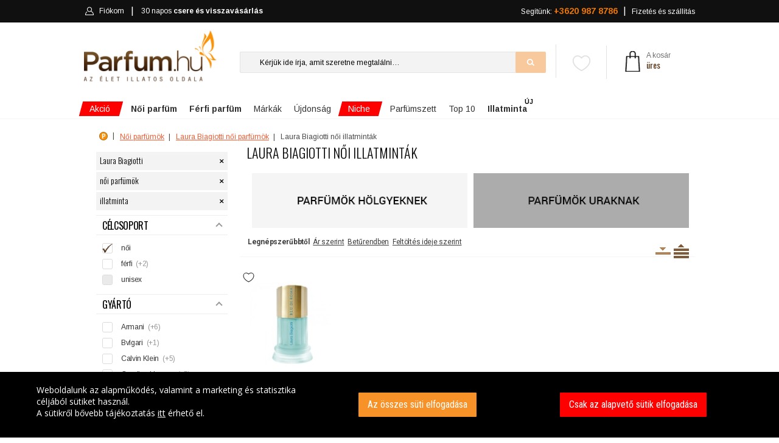

--- FILE ---
content_type: text/html; charset=UTF-8
request_url: https://www.parfum.hu/laura-biagotti/illatminta/noi
body_size: 44036
content:
<!DOCTYPE html>
<html lang="hu">
<head>
    <meta name="robots" content="all,index,follow" />
    <meta name="google-site-verification" content="Z99Cyk67y1Gy3cr9j4Q2oCeGe09S38QX__Wm-BxIhds"/>
    <meta http-equiv="X-UA-Compatible" content="IE=edge">
    <meta name="viewport" content="width=device-width, initial-scale=1.0, maximum-scale=1.0, user-scalable=no"/>
    <meta name="google-site-verification" content="Z99Cyk67y1Gy3cr9j4Q2oCeGe09S38QX__Wm-BxIhds" />
    <link rel="canonical" href="https://www.parfum.hu/laura-biagotti/illatminta/noi" />
    <meta charset="UTF-8">
    <title>Laura Biagiotti női parfüm - Most akár 46%  kedvezmény Laura Biagiotti parfümökre!</title>
    <!-- SEO --><meta name="description" content="Vásároljon eredeti Laura Biagiotti parfümöt, nálunk most akár 46% kedvezményt is kaphat a Laura Biagiotti parfümökre, ne szalassza el a lehetőséget! Összesen 37 termék közül válogathat!"><meta name="robots" content="all,index,follow"><meta name="title" content="@Laura Biagiotti női parfüm - Most akár 46%  kedvezmény Laura Biagiotti parfümökre!"><!-- Open Graph --><meta property="og:type" content="website"><meta property="og:title" content="@Laura Biagiotti női parfüm - Most akár 46%  kedvezmény Laura Biagiotti parfümökre!"><meta property="og:description" content="Vásároljon eredeti Laura Biagiotti parfümöt, nálunk most akár 46% kedvezményt is kaphat a Laura Biagiotti parfümökre, ne szalassza el a lehetőséget! Összesen 37 termék közül válogathat!"><meta property="og:site_name" content="Parfum.hu"><meta property="og:url" content="https://www.parfum.hu/laura-biagotti/illatminta/noi"><meta property="og:image" content="https://www.parfum.hu/uploads/cache/fb_og_image/uploads/media/3/8/4/4/logo-final-300.png"><meta property="og:image:type" content="image/png"><meta property="og:image:height" content="1200"><meta property="og:image:width" content="1200"><link rel="image_src" href="https://www.parfum.hu/uploads/cache/fb_og_image/uploads/media/3/8/4/4/logo-final-300.png"/><link rel="apple-touch-icon" sizes="57x57" href="/build/images/favicon/apple-icon-57x57.c49e43fe.png"><link rel="apple-touch-icon" sizes="60x60" href="/build/images/favicon/apple-icon-60x60.ed2c437c.png"><link rel="apple-touch-icon" sizes="72x72" href="/build/images/favicon/apple-icon-72x72.b2a22e8e.png"><link rel="apple-touch-icon" sizes="76x76" href="/build/images/favicon/apple-icon-76x76.55437866.png"><link rel="apple-touch-icon" sizes="114x114" href="/build/images/favicon/apple-icon-114x114.e4abc8e8.png"><link rel="apple-touch-icon" sizes="120x120" href="/build/images/favicon/apple-icon-120x120.032f86e7.png"><link rel="apple-touch-icon" sizes="144x144" href="/build/images/favicon/apple-icon-144x144.03d65f5b.png"><link rel="apple-touch-icon" sizes="152x152" href="/build/images/favicon/apple-icon-152x152.838b5caf.png"><link rel="apple-touch-icon" sizes="180x180" href="/build/images/favicon/apple-icon-180x180.401b2a5d.png"><link rel="icon" type="image/png" sizes="192x192"  href="/build/images/favicon/android-icon-192x192.2cf7ec27.png"><link rel="icon" type="image/png" sizes="32x32" href="/build/images/favicon/favicon-32x32.d54dba1a.png"><link rel="icon" type="image/png" sizes="96x96" href="/build/images/favicon/favicon-96x96.a22119f0.png"><link rel="icon" type="image/png" sizes="16x16" href="/build/images/favicon/favicon-16x16.fe7595d8.png"><link rel="manifest" href="/manifest.json"><meta name="msapplication-TileColor" content="#ffffff"><meta name="msapplication-TileImage" content="/build/images/favicon/ms-icon-144x144.03d65f5b.png"><meta name="theme-color" content="#ffffff">                <link rel="stylesheet" href="/build/js/main.fb37eaaf.css">
    
    <link rel="stylesheet" href="/build/js/productList.0072dac2.css">
    <meta name="apple-mobile-web-app-title" content="parfum.hu">
    <meta name="application-name" content="parfum.hu">
    <meta name="HandheldFriendly" content="true"/>
    <meta name="DC.title" content="Parfüm"/>
    <meta name="geo.region" content="HU-PE"/>
    <meta name="geo.placename" content="Budaörs"/>
    <meta name="geo.position" content="47.162494;19.503304"/>
    <meta name="ICBM" content="47.162494;19.503304"/>
    <meta name="MobileOptimized" content="320"/>
    <!-- Mobile Internet Explorer ClearType Technology -->
    <!--[if IEMobile]>  <meta http-equiv="cleartype" content="on">  <![endif]-->
    <!-- Google tag (gtag.js) -->
<script async src="https://www.googletagmanager.com/gtag/js?id=G-7J37DYJ29N"></script>
<script>
    window.dataLayer = window.dataLayer || [];
    function gtag(){dataLayer.push(arguments);}
    gtag('js', new Date());

    gtag('config', 'G-7J37DYJ29N');
            gtag('config', 'AW-860683552');
    </script>
    <!-- Google Tag Manager -->
    <script>(function(w,d,s,l,i){w[l]=w[l]||[];w[l].push({'gtm.start':
                new Date().getTime(),event:'gtm.js'});var f=d.getElementsByTagName(s)[0],
            j=d.createElement(s),dl=l!='dataLayer'?'&l='+l:'';j.async=true;j.src=
            'https://www.googletagmanager.com/gtm.js?id='+i+dl;f.parentNode.insertBefore(j,f);
        })(window,document,'script','dataLayer','GTM-W8L8DK4P');</script>
    <!-- End Google Tag Manager -->

            <script defer async="true" type="text/javascript" src="https://s.kk-resources.com/leadtag.js" ></script>
    <script type="text/javascript" defer async src="https://cdn.trustindex.io/assets/js/richsnippet.js?a71ec4112973gf30"></script>
    </head>

<body ontouchstart="" class="">
<div id="alertifyCover" class="alertify-cover alertify-hidden"></div>
<section id="alertifyDialog" data-ok="OK" data-cancel="Mégsem" data-focus="OK" class="alertify alertify-close" aria-labelledby="alertifyTitle" aria-hidden="true">
    <div class="alertify-body">
        <div class="alertify-header"><span id="alertify-title-text">Rendszerüzenet</span>
            <span class="alertify-close-x"></span>
        </div>
        <div class="alertify-content">
            <p id="alertifyTitle" class="alertify-title"></p>
            <input type="text" id="alertifyInput" class="alertify-input" aria-hidden="true">
            <nav id="alertifyButtons" class="alertify-buttons">
                <button onclick="return false" id="alertifyButtonOk" class="alertify-button alertify-button-ok" aria-hidden="true"></button>
                <button onclick="return false" id="alertifyButtonCancel" class="alertify-button alertify-button-cancel" aria-hidden="true"></button>
            </nav>
            <a id="alertifyFocusReset" class="alertify-focus-reset" href="#reset" aria-hidden="true"></a>
        </div>
    </div>
</section>

<div class="wrapper-page">
            <header class="header">
        <div class="sticky-nav stuck">
    <div class="container">
        <div class="row">
            <!-- mobil -->
            <div class="col-2 d-flex d-md-none mobile-head-left">
    <a href="" class="bar-icon" id="bar-icon">
        <img src="/build/images/header/menu.3d7a760b.png" srcset="/build/images/header/menu_2x.9192c0be.png 1.5x">
    </a>
    <span class="close"></span>
</div>
<div class="col-4 d-flex d-md-none header-mobile-center">
    <a href="/">
        <img src="/build/images/logo/parfum-logo-feher.d50531ba.png" class="mobile-logo" alt="Parfum.hu" srcset="/build/images/logo/parfum-logo-feher-retina.5b524301.png 1.5x" />
    </a>
</div><div class="col-6 d-flex d-md-none mobile-head-right">
    <div>
                <a class="link-cart" href="/kosar">
            <img src="/build/images/header/bag-mobile-2.572d3d40.png" srcset="/build/images/header/bag-mobile-2_2x.ac04a33a.png 1.5x">
            <span style="visibility:hidden">0</span>
        </a>
        <a class="link-login" href="/fiokom">
            <img src="/build/images/header/mobile-login.481367ac.png" srcset="/build/images/header/mobile-login_2x.0c52b794.png 1.5x">
        </a>
        <a id="favorites-link" class="favorites-link" href="/kedvenceim">
            <img class="favorites-icon" src="/build/images/badge/heart-mobile-inactive.98e261b6.svg"/>
        </a>
    </div>
</div>            <div class="col-4 col-lg-5 d-none d-md-block login-container">
    <a id="mobile-nav" class="menu-nav" href="#menu-nav"></a>
    <div id="login">
        <ul id="login-nav">
            <li id="home-item" class="d-none d-md-block">
                <a href="/">
                    <svg width="16" height="16" viewBox="0 0 1792 1792" xmlns="http://www.w3.org/2000/svg">
                        <path d="M1472 992v480q0 26-19 45t-45 19h-384v-384h-256v384h-384q-26 0-45-19t-19-45v-480q0-1 .5-3t.5-3l575-474 575 474q1 2 1 6zm223-69l-62 74q-8 9-21 11h-3q-13 0-21-7l-692-577-692 577q-12 8-24 7-13-2-21-11l-62-74q-8-10-7-23.5t11-21.5l719-599q32-26 76-26t76 26l244 204v-195q0-14 9-23t23-9h192q14 0 23 9t9 23v408l219 182q10 8 11 21.5t-7 23.5z" fill="#eee"></path>
                    </svg>
                    Főoldal
                </a>
            </li>
                        <li id="header-login">
                <a href="/fiokom" id="cabinet-user" title="" class="">
                    <img alt="Bejelentkezés" class="normal" src="/build/images/header/header-login.e82546c7.png" srcset="/build/images/header/header-login_2x.4de02f1f.png 1.5x">
                    <img alt="Bejelentkezés" class="hover" src="/build/images/header/header-login-hover.13cb017b.png" srcset="/build/images/header/header-login-hover_2x.6ae2c667.png 1.5x">
                    Fiókom                 </a>
            </li>
            <li id="cabinet-szallitas-li">
                <a href="/visszavasarlasi-garancia" id="cabinet-szallitas2" class="">
                    30 napos <strong>csere és visszavásárlás</strong></a>
            </li>
        </ul>
    </div>
</div><div class="col-8 col-lg-7 menu-right d-none d-md-block ">
        <nav id="menu">
        <ul id="menu-nav">
            <li id="cabinet-ajandek">
                <a href="/kapcsolat">
                    Segítünk: <strong style="font-size:14px">+3620 987 8786
                    </strong>
                </a>
            </li>
            <li id="cabinet-cart" class="empty">
                            </li>
            <li class="d-none d-lg-flex force-visible" id="cabinet-szallitas">
                <a href="/szallitas">
                    Fizetés és szállítás
                </a>
            </li>
        </ul>
    </nav>
</div>        </div>
    </div>
</div>
        <div class="container">
        <div class="row">
            <div class="col-lg-3 col-md-3 col-sm-3 col-7" id="logo">
    <a href="/">
        <img src="/build/images/logo/logo-final.face93f1.png" />
    </a>
</div>            <div class="col-lg-7 col-md-5 d-none d-md-block col-5 position-relative" id="search">
                <ul class="phone-block">
                    <li><a href="">Kapcsolat</a></li>
                    <li><a href="">Hamarosan</a></li>
                    <li><a href="">Illatfigyelő</a></li>
                    <li class="menu-noi-magazin"><a href="">Női magazin</a></li>
                </ul>
                <div id="favorites" class="favorites">
                    <div class="favorites-img-holder">
    <a href="/kedvenceim"><img src="/build/images/badge/heart-inactive.669e4380.svg" />
            </a>
</div>
                </div>

                <button type="button" class="btn-reset">X</button>
<form action="/kereses" method="post">
    <input spellcheck="false" autocorrect="off" autocapitalize="none" autocomplete="off" id="searchinput" name="searchstring" value="" type="text" placeholder="Kérjük ide írja, amit szeretne megtalálni…" data-placeholder="Keressen rá: női parfüm, férfi parfüm, teszter...">
    <input type="submit">
</form>
<div data-url="/kereses/autocomplete" id="searchdiv">
</div>            </div>

            <div class="col-lg-2 col-md-4 col-4" id="header-phone">
                <div id="header-cart">
        <a href="/kosar">
    <img class="cart-bag" srcset="/build/images/cart/cart-bag_2x.a8b86440.png 1.5x" alt="Kosár" src="/build/images/cart/cart-bag.e583053b.png"></a><p>
            <a>A kosár<br/>
            <span class="text">üres</span>
        </a>
    </p>
<div id="cart-overlay" data-url="/kosar/refresh">
    </div></div>            </div>

            <div class="col-md-8 col-12 d-block d-md-none" id="search-mobile">
                <button type="button" class="btn-reset">X</button>
<form action="/kereses" method="post">
    <input spellcheck="false" autocorrect="off" autocapitalize="none" autocomplete="off" id="searchinput-mobile" name="searchstring" value="" type="text" placeholder="Kérjük ide írja, amit szeretne megtalálni…" data-placeholder="Keressen rá: női parfüm, férfi parfüm, teszter..."><input type="submit">
</form>
<div data-url="/kereses/autocomplete" id="searchdiv-mobile">
</div>            </div>
        </div>
    </div>
</header>
<svg height="0" style="display:none" xmlns="https://www.w3.org/2000/svg" version="1.1" xmlns:xsi="http://www.w3.org/2001/XMLSchema-instance" xsi:schemaLocation="https://www.w3.org/2000/svg ">
    <defs>
        <filter id="blur">
            <feGaussianBlur stdDeviation="5"/>
        </filter>
    </defs>
</svg><!-- End Header -->
        <div class="wrapper ">
                        
            <div class="container">
    <!-- Homepage Slider -->
    <div class="row">
        <div id="main-menu" class="">
            <ul class="reset">
                                                    <li class="li-2 hasSub active specials main-menu-akcio highlighted">
                        <a href="/akciok" class="root">
                            <span class="akcio highlighted">Akció</span>
                                                            <span class="akcio_back"></span>
                                                    </a>
                                                    <div class="sub">
                                <div class="container main-content-iner">
                                    <div class="level-2">
    <section class="main-column short no-border">
        <ul class="longer">
            <li class="main-column-total"><a href="/akciok"><b>Összes</b> akciós parfüm</a></li>
            <li><a href="/akciok/noi">Akciós <b>női</b> parfümök</a></li>
            <li><a href="/akciok/ferfi">Akciós <b>férfi</b> parfümök</a></li>
        </ul>
        <div class="clearfloat"></div>
    </section>
</div>
<div class="kiajanlok ">
            <div class="kiajanlo col-lg-3 col-md-4 col-sm-6">
    <img src="https://www.parfum.hu/uploads/cache/product_carousel/uploads/media/7/6/8/9/aventus-creed-eau-de-parfum-ferfi-parfum-1.webp">
    <p class="kiajanlo-product">
        <a href="/creed/aventus-eau-de-parfum-ferfi-100-ml" class="stretched-link">Creed - Aventus eau de parfum uraknak</a></p>
    <p class="kiajanlo-price">
        <span class="most">MOST</span> 100 ml/102 970 Ft
    </p>
    <span class="megnezem-new">Megnézem</span>
</div>            <div class="kiajanlo col-lg-3 col-md-4 col-sm-6">
    <img src="https://www.parfum.hu/uploads/cache/product_carousel/uploads/media/7/c/9/e/eve-jil-sander-eau-de-toilette-noi-parfum-1.webp">
    <p class="kiajanlo-product">
        <a href="/jil-sander/eve-eau-de-toilette-noi-50-ml" class="stretched-link">Jil Sander - Eve eau de toilette hölgyeknek</a></p>
    <p class="kiajanlo-price">
        <span class="most">MOST</span> 50 ml/15 870 Ft
    </p>
    <span class="megnezem-new">Megnézem</span>
</div>            <div class="kiajanlo col-lg-3 col-md-4 col-sm-6">
    <img src="https://www.parfum.hu/uploads/cache/product_carousel/uploads/media/a/8/8/0/montale-arabians-tonka-1.webp">
    <p class="kiajanlo-product">
        <a href="/montale/arabians-tonka-eau-de-parfum-unisex-50-ml" class="stretched-link">Montale - Arabians Tonka eau de parfum</a></p>
    <p class="kiajanlo-price">
        <span class="most">MOST</span> 50 ml/35 870 Ft
    </p>
    <span class="megnezem-new">Megnézem</span>
</div>            <div class="kiajanlo col-lg-3 col-md-4 col-sm-6">
    <img src="https://www.parfum.hu/uploads/cache/product_carousel/uploads/media/c/e/a/d/dolce-gabbana-light-blue-1.webp">
    <p class="kiajanlo-product">
        <a href="/dolce-gabbana/light-blue-2001-eau-de-toilette-noi-50-ml" class="stretched-link">Dolce &amp; Gabbana - Light Blue (2001) eau de toilette hölgyeknek</a></p>
    <p class="kiajanlo-price">
        <span class="most">MOST</span> 50 ml/23 870 Ft
    </p>
    <span class="megnezem-new">Megnézem</span>
</div>    </div>                                </div>
                            </div>
                                                                    </li>
                                    <li class="li-2 hasSub active specials main-menu-noi">
                        <a href="/noi" class="root">
                            <span class="noi"><strong>Női parfüm</strong></span>
                                                    </a>
                                                    <div class="sub">
                                <div class="container main-content-iner">
                                    <div class="level-2">
    <section class="main-column">

        <div class="main-column-title">Parfüm kategóriák</div>
        <ul>
            <li><a href="/akciok/noi"><b>Női akciós parfümök</b></a></li>
            <li><a href="/ujdonsagok/noi"><b>Női új parfümök</b></a></li>
            <li><a href="/parfumszettek/noi">Női parfümszettek</a></li>
            <li><a href="/teszter/noi">Női parfüm teszterek</a></li>
        </ul>
        <ul>
            <li><a href="/testapolok/noi">Női testápolók</a></li>
            <li><a href="/tusfurdok/noi">Női tusfürdők</a></li>
            <li><a href="/stift-dezodorok/noi">Női stift dezodorok</a></li>
            <li><a href="/spray-dezodorok/noi">Női spray dezodorok</a></li>
        </ul>
        <div class="clearfloat"></div>
    </section>
    <section class="main-column">
        <div class="main-column-title">Népszerű parfüm márkák</div>
            <ul>
            <li><a title="Giorgio Armani parfümök" href="/giorgio-armani/noi">Armani</a></li>
            <li><a title="Bvlgari parfümök" href="/bvlgari/noi">Bvlgari</a></li>
            <li><a title="Chanel parfümök" href="/chanel/noi">Chanel</a></li>
            <li><a title="Christian Dior parfümök" href="/christian-dior/noi">Christian Dior</a></li>
            <li><a title="Dolce &amp; Gabbana parfümök" href="/dolce-gabbana/noi">Dolce &amp; Gabbana</a></li>
            <li><a title="Givenchy parfümök" href="/givenchy/noi">Givenchy</a></li>
    </ul>
<ul>
            <li><a title="Gucci parfümök" href="/gucci/noi">Gucci</a></li>
            <li><a title="Guerlain parfümök" href="/guerlain/noi">Guerlain</a></li>
            <li><a title="Hugo Boss parfümök" href="/hugo-boss/noi">Hugo Boss</a></li>
            <li><a title="Thierry Mugler parfümök" href="/thierry-mugler/noi">Mugler</a></li>
            <li><a title="Paco Rabanne parfümök" href="/paco-rabanne/noi">Paco Rabanne</a></li>
            <li><a title="Prada parfümök" href="/prada/noi">Prada</a></li>
            <li><a title="Versace parfümök" href="/versace/noi">Versace</a></li>
            <li><a title="Yves Saint-Laurent parfümök" href="/yves-saint-laurent/noi">Yves Saint-Laurent</a></li>
        </ul>
        <div class="clearfloat"></div>

    </section>

</div>
<div class="product">
    <p style="text-align: left;"><span style="font-family:Roboto;"><span style="font-size:14px;">Hódítsa meg a környezetét.&nbsp;</span><br />
<a href="https://www.parfum.hu/paco-rabanne/fame-parfum-parfum-noi"><span style="color:#000000;"><b>PACO RABANNE - FAME</b></span></a></span><br />
<a href="https://www.parfum.hu/paco-rabanne/fame-parfum-parfum-noi"><span style="color:#000000;"><img alt="" src="/uploads/media/f/0/0/f/paco-rabanne-fame-edp-vapo-30ml.png" style="float: right; width: 129px; height: 250px;" /></span></a></p>
</div>

                                </div>
                            </div>
                                                                    </li>
                                    <li class="li-2 hasSub active specials main-menu-ferfi">
                        <a href="/ferfi" class="root">
                            <span class="ferfi"><strong>Férfi parfüm</strong></span>
                                                    </a>
                                                    <div class="sub">
                                <div class="container main-content-iner">
                                    <div class="level-2">
    <section class="main-column">
        <div class="main-column-title">Parfüm kategóriák</div>
        <ul>
            <li><a href="/akciok/ferfi"><b>Férfi akciós parfümök</b></a></li>
            <li><a href="/ujdonsagok/ferfi"><b>Férfi új parfümök</b></a></li>
            <li><a href="/parfumszettek/ferfi">Férfi parfümszettek</a></li>
            <li><a href="/teszter/ferfi">Férfi parfüm teszterek</a></li>
        </ul>
        <ul>
            <li><a href="/after-shave/ferfi">Férfi after shavek</a></li>
            <li><a href="/tusfurdok/ferfi">Férfi tusfürdők</a></li>
            <li><a href="/stift-dezodorok/ferfi">Férfi stift dezodorok</a></li>
            <li><a href="/spray-dezodorok/ferfi">Férfi spray dezodorok</a></li>
        </ul>
        <div class="clearfloat"></div>

    </section>
    <section class="main-column">
        <div class="main-column-title">Népszerű parfüm márkák</div>
           <ul>
            <li><a title="Giorgio Armani parfümök" href="/giorgio-armani/ferfi">Armani</a></li>
            <li><a title="Bvlgari parfümök" href="/bvlgari/ferfi">Bvlgari</a></li>
            <li><a title="Chanel parfümök" href="/chanel/ferfi">Chanel</a></li>
            <li><a title="Christian Dior parfümök" href="/christian-dior/ferfi">Christian Dior</a></li>
            <li><a title="Dolce &amp; Gabbana parfümök" href="/dolce-gabbana/ferfi">Dolce &amp; Gabbana</a></li>
            <li><a title="Givenchy parfümök" href="/givenchy/ferfi">Givenchy</a></li>
    </ul>
<ul>
            <li><a title="Gucci parfümök" href="/gucci/ferfi">Gucci</a></li>
            <li><a title="Guerlain parfümök" href="/guerlain/ferfi">Guerlain</a></li>
            <li><a title="Hugo Boss parfümök" href="/hugo-boss/ferfi">Hugo Boss</a></li>
            <li><a title="Thierry Mugler parfümök" href="/thierry-mugler/ferfi">Mugler</a></li>
            <li><a title="Paco Rabanne parfümök" href="/paco-rabanne/ferfi">Paco Rabanne</a></li>
            <li><a title="Prada parfümök" href="/prada/ferfi">Prada</a></li>
            <li><a title="Versace parfümök" href="/versace/ferfi">Versace</a></li>
            <li><a title="Yves Saint-Laurent parfümök" href="/yves-saint-laurent/ferfi">Yves Saint-Laurent</a></li>
        </ul>
        <div class="clearfloat"></div>
    </section>

</div>
<div class="product">
    <p style="line-height: 20px; margin-bottom: 0px; margin-top: 0px; text-align: left;"><span style="font-size:12px;">Az érzékiség abszolút csúcsa.</span><br />
<a href="https://www.parfum.hu/paco-rabanne/1-million-intense-eau-de-toilette-ferfi"><span style="color:#000000;"><b>1 MILLION INTENSE</b></span></a><br />
<a href="https://www.parfum.hu/paco-rabanne/1-million-intense-eau-de-toilette-ferfi"><b style=""><img alt="" src="/uploads/media/8/3/4/3/paco-rabanne-1-million-elixir-parfum-intense-spray-50ml.png" style="width: 114px; height: 250px;" /></b></a></p>
</div>

                                </div>
                            </div>
                                                                    </li>
                                    <li class="li-2 hasSub active specials main-menu-parfum">
                        <a href="/markak" class="root">
                            <span class="parfum">Márkák</span>
                                                    </a>
                                                    <div class="sub">
                                <div class="container main-content-iner">
                                    <div class="level-2">
    <section class="main-column long">
        <div class="main-column-title">Népszerű parfüm márkák</div>
        <ul>
        <li><a title="Giorgio Armani parfümök" href="/giorgio-armani">Armani</a></li>
            <li><a title="Burberry parfümök" href="/burberry">Burberry</a></li>
            <li><a title="Bvlgari parfümök" href="/bvlgari">Bvlgari</a></li>
            <li><a title="Calvin Klein parfümök" href="/calvin-klein">Calvin Klein</a></li>
            <li><a title="Carolina Herrera parfümök" href="/carolina-herrera">Carolina Herrera</a></li>
            <li><a title="Chanel parfümök" href="/chanel">Chanel</a></li>
            <li><a title="Chloé parfümök" href="/chloe">Chloé</a></li>
            <li><a title="Christian Dior parfümök" href="/christian-dior">Christian Dior</a></li>
    </ul>
<ul>
            <li><a title="DKNY parfümök" href="/dkny">DKNY</a></li>
            <li><a title="Dolce &amp; Gabbana parfümök" href="/dolce-gabbana">Dolce &amp; Gabbana</a></li>
            <li><a title="Estée Lauder parfümök" href="/estee-lauder">Estée Lauder</a></li>
            <li><a title="Givenchy parfümök" href="/givenchy">Givenchy</a></li>
            <li><a title="Gucci parfümök" href="/gucci">Gucci</a></li>
            <li><a title="Guerlain parfümök" href="/guerlain">Guerlain</a></li>
            <li><a title="Hugo Boss parfümök" href="/hugo-boss">Hugo Boss</a></li>
            <li><a title="Issey Miyake parfümök" href="/issey-miyake">Issey Miyake</a></li>
    </ul>
<ul>
            <li><a title="Jean Paul Gaultier parfümök" href="/jean-paul-gaultier">Jean Paul Gaultier</a></li>
            <li><a title="Jimmy Choo parfümök" href="/jimmy-choo">Jimmy Choo</a></li>
            <li><a title="Kenzo parfümök" href="/kenzo">Kenzo</a></li>
            <li><a title="Lacoste parfümök" href="/lacoste">Lacoste</a></li>
            <li><a title="Lancôme parfümök" href="/lancome">Lancôme</a></li>
            <li><a title="Thierry Mugler parfümök" href="/thierry-mugler">Mugler</a></li>
            <li><a title="Nina Ricci parfümök" href="/nina-ricci">Nina Ricci</a></li>
            <li><a title="Paco Rabanne parfümök" href="/paco-rabanne">Paco Rabanne</a></li>
    </ul>
<ul>
            <li><a title="Police parfümök" href="/police">Police</a></li>
            <li><a title="Prada parfümök" href="/prada">Prada</a></li>
            <li><a title="Roberto Cavalli parfümök" href="/roberto-cavalli">Roberto Cavalli</a></li>
            <li><a title="Valentino parfümök" href="/valentino">Valentino</a></li>
            <li><a title="Versace parfümök" href="/versace">Versace</a></li>
            <li><a title="Yves Saint-Laurent parfümök" href="/yves-saint-laurent">Yves Saint-Laurent</a></li>
                <li class="all-marka"><a href="/markak">összes parfüm márka</a></li>
    </ul>
        <div class="clearfloat"></div>


    </section>

</div>
<div class="product">
    
</div>
                                </div>
                            </div>
                                                                    </li>
                                    <li class="li-2 hasSub active specials main-menu-ujdonsag">
                        <a href="/ujdonsagok" class="root">
                            <span class="ujdonsag">Újdonság</span>
                                                    </a>
                                                    <div class="sub">
                                <div class="container main-content-iner">
                                    <div class="level-2">
    <section class="main-column short no-border">
        <ul style="width:240px">
            <li class="main-column-total"><a href="/ujdonsagok"><b>ÖSSZES</b> újdonság</a></li>
            <li><a href="/ujdonsagok/noi">Újdonságok <b>hölgyeknek</b></a></li>
            <li><a href="/ujdonsagok/ferfi">Újdonságok <b>uraknak</b></a></li>
            <li><a href="/niche/ujdonsagok"><span class="red strong">Niche</span> <b>újdonságok</b></a></li>
        </ul>
        <div class="clearfloat"></div>
    </section>
</div>
<div class="kiajanlok ">
            <div class="kiajanlo col-lg-3 col-md-4 col-sm-6">
    <img src="https://www.parfum.hu/uploads/cache/product_carousel/uploads/media/c/f/a/4/l-eau-de-parfum-intense-2024-chloe-eau-de-parfum-noi-parfum-1.webp">
    <p class="kiajanlo-product">
        <a href="/chloe/l-eau-de-parfum-intense-2024-eau-de-parfum-noi-30-ml" class="stretched-link">Chloé - L&#039;Eau de Parfum Intense (2024) eau de parfum hölgyeknek</a></p>
    <p class="kiajanlo-price">
        <span class="most">MÁR</span> 30 ml/29 570 Ft-tól
    </p>
    <span class="megnezem-new">Megnézem</span>
</div>            <div class="kiajanlo col-lg-3 col-md-4 col-sm-6">
    <img src="https://www.parfum.hu/uploads/cache/product_carousel/uploads/media/6/f/b/d/y-l-elixir-yves-saint-laurent-parfum-ferfi-parfum-1.webp">
    <p class="kiajanlo-product">
        <a href="/yves-saint-laurent/y-l-elixir-parfum-ferfi-60-ml" class="stretched-link">Yves Saint-Laurent - Y L&#039;Elixir parfum uraknak</a></p>
    <p class="kiajanlo-price">
        <span class="most">MÁR</span> 60 ml/43 270 Ft-tól
    </p>
    <span class="megnezem-new">Megnézem</span>
</div>            <div class="kiajanlo col-lg-3 col-md-4 col-sm-6">
    <img src="https://www.parfum.hu/uploads/cache/product_carousel/uploads/media/2/b/6/3/paradoxe-virtual-flower-prada-eau-de-parfum-noi-parfum-1.webp">
    <p class="kiajanlo-product">
        <a href="/prada/paradoxe-virtual-flower-eau-de-parfum-noi-30-ml" class="stretched-link">Prada - Paradoxe Virtual Flower eau de parfum hölgyeknek</a></p>
    <p class="kiajanlo-price">
        <span class="most">MÁR</span> 30 ml/28 470 Ft-tól
    </p>
    <span class="megnezem-new">Megnézem</span>
</div>            <div class="kiajanlo col-lg-3 col-md-4 col-sm-6">
    <img src="https://www.parfum.hu/uploads/cache/product_carousel/uploads/media/d/6/7/5/la-vie-est-belle-l-elixir-lancome-eau-de-parfum-noi-parfum-1.webp">
    <p class="kiajanlo-product">
        <a href="/lancome/la-vie-est-belle-l-elixir-eau-de-parfum-noi-30-ml" class="stretched-link">Lancôme - La Vie est Belle L&#039;Elixir eau de parfum hölgyeknek</a></p>
    <p class="kiajanlo-price">
        <span class="most">MÁR</span> 30 ml/26 770 Ft-tól
    </p>
    <span class="megnezem-new">Megnézem</span>
</div>    </div>                                </div>
                            </div>
                                                                    </li>
                                    <li class="li-2 hasSub active specials main-menu-niche highlighted">
                        <a href="/niche" class="root">
                            <span class="niche highlighted">Niche</span>
                                                            <span class="akcio_back"></span>
                                                    </a>
                                                    <div class="sub">
                                <div class="container main-content-iner">
                                    <div class="level-2">
    <section class="main-column short no-border">
        <ul style="margin-bottom:15px;width:240px">
            <li class="main-column-total"><a href="/niche"><b>ÖSSZES</b> Niche parfüm</a></li>
            <li><a href="/niche/noi">Niche <b>női</b> parfümök</a></li>
            <li><a href="/niche/ferfi">Niche <b>férfi</b> parfümök</a></li>
            <li><a href="/niche/ujdonsagok">Niche <b>újdonságok</b></a></li>
        </ul>

        <ul>
            <li><a href="/top10/niche/noi"><b>Top 10</b> Niche <b>női</b> parfüm</a></li>
            <li><a href="/top10/niche/ferfi"><b>Top 10</b> Niche <b>férfi</b> parfüm</a></li>
        </ul>
        <div class="clearfloat"></div>
    </section>
</div>
<div class="kiajanlok ">
            <div class="kiajanlo col-lg-3 col-md-4 col-sm-6">
    <img src="https://www.parfum.hu/uploads/cache/product_carousel/uploads/media/0/2/1/3/montale-intense-roses-musk-1.webp">
    <p class="kiajanlo-product">
        <a href="/montale/intense-roses-musk-eau-de-parfum-noi-100-ml-teszter" class="stretched-link">Montale - Intense Roses Musk eau de parfum hölgyeknek</a></p>
    <p class="kiajanlo-price">
        <span class="most">MOST</span> 100 ml/38 770 Ft
    </p>
    <span class="megnezem-new">Megnézem</span>
</div>            <div class="kiajanlo col-lg-3 col-md-4 col-sm-6">
    <img src="https://www.parfum.hu/uploads/cache/product_carousel/uploads/media/e/d/c/0/escentric-molecules-escentric-01-1.webp">
    <p class="kiajanlo-product">
        <a href="/escentric-molecules/escentric-01-eau-de-toilette-unisex-100-ml" class="stretched-link">Escentric Molecules - Escentric  01 eau de toilette</a></p>
    <p class="kiajanlo-price">
        <span class="most">MOST</span> 100 ml/51 870 Ft
    </p>
    <span class="megnezem-new">Megnézem</span>
</div>            <div class="kiajanlo col-lg-3 col-md-4 col-sm-6">
    <img src="https://www.parfum.hu/uploads/cache/product_carousel/uploads/media/5/d/1/c/kilian-sacred-wood-1.webp">
    <p class="kiajanlo-product">
        <a href="/kilian/sacred-wood-eau-de-parfum-unisex-50-ml-teszter" class="stretched-link">Kilian - Sacred Wood eau de parfum</a></p>
    <p class="kiajanlo-price">
        <span class="most">MOST</span> 50 ml/63 770 Ft
    </p>
    <span class="megnezem-new">Megnézem</span>
</div>            <div class="kiajanlo col-lg-3 col-md-4 col-sm-6">
    <img src="https://www.parfum.hu/uploads/cache/product_carousel/uploads/media/7/6/b/8/comme-des-garcons-amazingreen-1.webp">
    <p class="kiajanlo-product">
        <a href="/comme-des-garcons/amazingreen-eau-de-parfum-unisex-100-ml" class="stretched-link">Comme des Garcons - Amazingreen eau de parfum</a></p>
    <p class="kiajanlo-price">
        <span class="most">MOST</span> 100 ml/42 270 Ft
    </p>
    <span class="megnezem-new">Megnézem</span>
</div>    </div>
                                </div>
                            </div>
                                                                    </li>
                                    <li class="li-2 hasSub active specials main-menu-szett">
                        <a href="/parfumszettek" class="root">
                            <span class="szett">Parfümszett</span>
                                                    </a>
                                                    <div class="sub">
                                <div class="container main-content-iner">
                                    <div class="level-2">
    <section class="main-column short">
        <ul style="width:240px">
            <li class="main-column-total"><a href="/parfumszettek"><b>ÖSSZES</b> parfümszett</a></li>
            <li><a href="/parfumszettek/noi"><b>Női</b> parfümszettek</a></li>
            <li><a href="/parfumszettek/ferfi"><b>Férfi</b> parfümszettek</a></li>
        </ul>
        <div class="clearfloat"></div>
    </section>
    <section class="main-column long no-border" style="vertical-align: top">
        <div class="main-column-title">Parfümszettek az alábbi márkákból</div>
        <ul>
        <li><a title="Giorgio Armani parfümök" href="/giorgio-armani/parfumszettek">Armani</a></li>
            <li><a title="Burberry parfümök" href="/burberry/parfumszettek">Burberry</a></li>
            <li><a title="Bvlgari parfümök" href="/bvlgari/parfumszettek">Bvlgari</a></li>
            <li><a title="Calvin Klein parfümök" href="/calvin-klein/parfumszettek">Calvin Klein</a></li>
            <li><a title="Carolina Herrera parfümök" href="/carolina-herrera/parfumszettek">Carolina Herrera</a></li>
            <li><a title="Chanel parfümök" href="/chanel/parfumszettek">Chanel</a></li>
            <li><a title="Chloé parfümök" href="/chloe/parfumszettek">Chloé</a></li>
            <li><a title="Christian Dior parfümök" href="/christian-dior/parfumszettek">Christian Dior</a></li>
    </ul>
<ul>
            <li><a title="DKNY parfümök" href="/dkny/parfumszettek">DKNY</a></li>
            <li><a title="Dolce &amp; Gabbana parfümök" href="/dolce-gabbana/parfumszettek">Dolce &amp; Gabbana</a></li>
            <li><a title="Estée Lauder parfümök" href="/estee-lauder/parfumszettek">Estée Lauder</a></li>
            <li><a title="Givenchy parfümök" href="/givenchy/parfumszettek">Givenchy</a></li>
            <li><a title="Gucci parfümök" href="/gucci/parfumszettek">Gucci</a></li>
            <li><a title="Guerlain parfümök" href="/guerlain/parfumszettek">Guerlain</a></li>
            <li><a title="Hugo Boss parfümök" href="/hugo-boss/parfumszettek">Hugo Boss</a></li>
            <li><a title="Issey Miyake parfümök" href="/issey-miyake/parfumszettek">Issey Miyake</a></li>
    </ul>
<ul>
            <li><a title="Jean Paul Gaultier parfümök" href="/jean-paul-gaultier/parfumszettek">Jean Paul Gaultier</a></li>
            <li><a title="Jimmy Choo parfümök" href="/jimmy-choo/parfumszettek">Jimmy Choo</a></li>
            <li><a title="Kenzo parfümök" href="/kenzo/parfumszettek">Kenzo</a></li>
            <li><a title="Lacoste parfümök" href="/lacoste/parfumszettek">Lacoste</a></li>
            <li><a title="Lancôme parfümök" href="/lancome/parfumszettek">Lancôme</a></li>
            <li><a title="Thierry Mugler parfümök" href="/thierry-mugler/parfumszettek">Mugler</a></li>
            <li><a title="Nina Ricci parfümök" href="/nina-ricci/parfumszettek">Nina Ricci</a></li>
            <li><a title="Paco Rabanne parfümök" href="/paco-rabanne/parfumszettek">Paco Rabanne</a></li>
    </ul>
<ul>
            <li><a title="Police parfümök" href="/police/parfumszettek">Police</a></li>
            <li><a title="Prada parfümök" href="/prada/parfumszettek">Prada</a></li>
            <li><a title="Roberto Cavalli parfümök" href="/roberto-cavalli/parfumszettek">Roberto Cavalli</a></li>
            <li><a title="Valentino parfümök" href="/valentino/parfumszettek">Valentino</a></li>
            <li><a title="Versace parfümök" href="/versace/parfumszettek">Versace</a></li>
            <li><a title="Yves Saint-Laurent parfümök" href="/yves-saint-laurent/parfumszettek">Yves Saint-Laurent</a></li>
                    <li class="all-marka"><a href="/parfumszettek">összes parfümszett</a></li>
    </ul>
        <div class="clearfloat"></div>
    </section>
</div>
<div class="product">
    
</div>
                                </div>
                            </div>
                                                                    </li>
                                    <li class="li-2 hasSub active specials main-menu-top10">
                        <a href="/top10" class="root">
                            <span class="top10">Top 10</span>
                                                    </a>
                                                    <div class="sub">
                                <div class="container main-content-iner">
                                    <div class="level-2">
    <section class="main-column short no-border no-padding">
        <p style="margin-top:15px;margin-bottom:0"><strong>TOP10 illataink - 2025</strong></p>
        <ul class="padding top10">
            <li><a href="/top10/2025/noi">- hölgyeknek</a></li>
            <li><a href="/top10/2025/ferfi">- uraknak</a></li>
        </ul>
        <div class="clearfloat"></div>
        <p style="margin-top:10px;margin-bottom:0"><strong>TOP10 illataink - 2024</strong></p>
        <ul class="padding top10">
            <li><a href="/top10/2024/noi">- hölgyeknek</a></li>
            <li><a href="/top10/2024/ferfi">- uraknak</a></li>
        </ul>
        <div class="clearfloat"></div>
    </section>
</div>
<div class="kiajanlok ">
            <div class="kiajanlo col-lg-3 col-md-4 col-sm-6">
    <img src="https://www.parfum.hu/uploads/cache/product_carousel/uploads/media/c/e/a/d/dolce-gabbana-light-blue-1.webp">
    <p class="kiajanlo-product">
        <a href="/dolce-gabbana/light-blue-2001-eau-de-toilette-noi-100-ml" class="stretched-link">Dolce &amp; Gabbana - Light Blue (2001) eau de toilette hölgyeknek</a></p>
    <p class="kiajanlo-price">
        <span class="most">MOST</span> 100 ml/31 870 Ft
    </p>
    <span class="megnezem-new">Megnézem</span>
</div>            <div class="kiajanlo col-lg-3 col-md-4 col-sm-6">
    <img src="https://www.parfum.hu/uploads/cache/product_carousel/uploads/media/b/f/6/c/bvlgari-aqva-bvlgari-1.webp">
    <p class="kiajanlo-product">
        <a href="/bvlgari/aqva-bvlgari-eau-de-toilette-ferfi-30-ml" class="stretched-link">Bvlgari - Aqva Bvlgari eau de toilette uraknak</a></p>
    <p class="kiajanlo-price">
        <span class="most">MOST</span> 30 ml/37 570 Ft
    </p>
    <span class="megnezem-new">Megnézem</span>
</div>            <div class="kiajanlo col-lg-3 col-md-4 col-sm-6">
    <img src="https://www.parfum.hu/uploads/cache/product_carousel/uploads/media/e/f/e/1/versace-eau-fraiche-1.webp">
    <p class="kiajanlo-product">
        <a href="/versace/eau-fraiche-eau-de-toilette-ferfi-30-ml" class="stretched-link">Versace - Eau Fraiche eau de toilette uraknak</a></p>
    <p class="kiajanlo-price">
        <span class="most">MOST</span> 30 ml/17 270 Ft
    </p>
    <span class="megnezem-new">Megnézem</span>
</div>            <div class="kiajanlo col-lg-3 col-md-4 col-sm-6">
    <img src="https://www.parfum.hu/uploads/cache/product_carousel/uploads/media/3/3/2/e/calvin-klein-eternity-1.webp">
    <p class="kiajanlo-product">
        <a href="/calvin-klein/eternity-eau-de-parfum-noi-100-ml" class="stretched-link">Calvin Klein - Eternity eau de parfum hölgyeknek</a></p>
    <p class="kiajanlo-price">
        <span class="most">MOST</span> 100 ml/22 670 Ft
    </p>
    <span class="megnezem-new">Megnézem</span>
</div>    </div>
                                </div>
                            </div>
                                                                    </li>
                                    <li class="li-2 hasSub active specials main-menu-illatminta-main">
                        <a href="/illatminta" class="root">
                            <span class="illatminta-main"><strong>Illatminta</strong></span>
                                                    </a>
                                                    <div class="sub">
                                <div class="container main-content-iner">
                                    <div class="level-2">
    <section class="main-column short no-border">
        <ul style="margin-bottom:15px;width:240px">
            <li><a href="/illatminta/noi"><b>Női</b> illatminták</a></li>
            <li><a href="/illatminta/ferfi"><b>Férfi</b> illatminták</a></li>
            <li><a href="/illatminta/unisex"><b>Unisex</b> illatminták</a></li>
            <li><a href="/illatminta/niche"><b>Niche</b> illatminták</a></li>
        </ul>
        <div class="clearfloat"></div>
    </section>
</div>
<div class="kiajanlok ">
            <div class="kiajanlo col-lg-3 col-md-4 col-sm-6">
    <img src="https://www.parfum.hu/uploads/cache/product_carousel/uploads/media/b/7/b/d/chanel-no-5-eau-premiere-1.webp">
    <p class="kiajanlo-product">
        <a href="/chanel/no-5-eau-premiere-eau-de-parfum-noi-2-ml-illatminta" class="stretched-link">Chanel - No 5. Eau Premiére eau de parfum hölgyeknek</a></p>
    <p class="kiajanlo-price kiajanlo-price-sample">
        2 ml illatminta: 2 270 Ft
    </p>
    <span class="megnezem-new">Megnézem</span>
</div>            <div class="kiajanlo col-lg-3 col-md-4 col-sm-6">
    <img src="https://www.parfum.hu/uploads/cache/product_carousel/uploads/media/1/1/5/2/salvatore-ferragamo-amo-ferragamo-flowerful-1.webp">
    <p class="kiajanlo-product">
        <a href="/salvatore-ferragamo/amo-ferragamo-flowerful-eau-de-toilette-noi-1-5-ml-illatminta" class="stretched-link">Salvatore Ferragamo - Amo Ferragamo Flowerful eau de toilette hölgyeknek</a></p>
    <p class="kiajanlo-price kiajanlo-price-sample">
        1.5 ml illatminta: 1 170 Ft
    </p>
    <span class="megnezem-new">Megnézem</span>
</div>            <div class="kiajanlo col-lg-3 col-md-4 col-sm-6">
    <img src="https://www.parfum.hu/uploads/cache/product_carousel/uploads/media/0/f/0/d/la-vie-est-belle-lancome-eau-de-parfum-noi-parfum-1.webp">
    <p class="kiajanlo-product">
        <a href="/lancome/la-vie-est-belle-eau-de-parfum-noi-1-2-ml-illatminta" class="stretched-link">Lancôme - La Vie Est Belle eau de parfum hölgyeknek</a></p>
    <p class="kiajanlo-price kiajanlo-price-sample">
        1.2 ml illatminta: 1 670 Ft
    </p>
    <span class="megnezem-new">Megnézem</span>
</div>            <div class="kiajanlo col-lg-3 col-md-4 col-sm-6">
    <img src="https://www.parfum.hu/uploads/cache/product_carousel/uploads/media/2/c/b/2/versace-eros-1.webp">
    <p class="kiajanlo-product">
        <a href="/versace/eros-eau-de-toilette-ferfi-1-ml-illatminta" class="stretched-link">Versace - Eros eau de toilette uraknak</a></p>
    <p class="kiajanlo-price kiajanlo-price-sample">
        1 ml illatminta: 1 370 Ft
    </p>
    <span class="megnezem-new">Megnézem</span>
</div>    </div>
                                </div>
                            </div>
                                                                            
<div class="position-relative">
             <span class="niche-new">ÚJ</span>
         </div>        
                                            </li>
                            </ul>
        </div>
    </div>
</div>
                            <hr class="main-menu-hr"/>
                    <div class="container">

                <div class="row" id="talalatok" data-url="/termekek/loadlist">
        <div class="col-md-12">
    <nav id="breadcrumbs" class="talalati clearfix">
    <ul>
        <li><a class="home" href="/"><img src="/build/images/logo/parfum-icon14x14.e5f7439f.png" alt=""></a></li>
                    <li >
                                    <a href="/noi">Női parfümök</a>
                            </li>
                    <li >
                                    <a href="/laura-biagotti/noi">Laura Biagiotti női parfümök</a>
                            </li>
                    <li class="last">
                                    <span>Laura Biagiotti női illatminták</span>
                            </li>
            </ul>
</nav>
</div>
<div class="col-lg-3 col-md-4 col-12 sidebar-filter">
    
<div class="talalat-breadcrumb" id="kereso-breadcrumb">
        <div class="breadcrumb-element">
        <span>Laura Biagiotti</span>
        <span class="breadcrumb-close" href="#" title="Laura&#x20;Biagiotti törlése" data-url="/termekek/remove-breadcrumb/Marka/63">&times;</span>
    </div>
    <div class="breadcrumb-element">
        <span>női parfümök</span>
        <span class="breadcrumb-close" href="#" title="n&#x0151;i&#x20;parf&#x00FC;m&#x00F6;k törlése" data-url="/termekek/remove-breadcrumb/Nem/n">&times;</span>
    </div>
    <div class="breadcrumb-element">
        <span>illatminta</span>
        <span class="breadcrumb-close" href="#" title="illatminta törlése" data-url="/termekek/remove-breadcrumb/Egyeb/Illatminta">&times;</span>
    </div>
<div class="clearfix"></div>
</div>
<div class="clearfix"></div>

<div class="title-page">
    <div class="check_top">szűrés<img class="arrow" alt="Mutassa a szűrőt" data-right="/build/images/filter/arrow-double-right.af759e3a.png" data-down="/build/images/filter/arrow-double-down.e1a68a26.png" src="/build/images/filter/arrow-double-right.af759e3a.png"></div>
    <form id="keresoform" action="/termekek/submit" method="post" data-url="/termekek">
                            <div class="kereso-block list_top_a open force-open force-open-mobile">
        <label for="kereso_Nem">Célcsoport
            <span class="pointer-up keresolabel"></span>
        </label>
        <div class="Nem">
                                                                            <div class="elemek">
                    <div class="sor_a">
                        <input type="checkbox" id="kereso_Nem_0" name="kereso[Nem][]" value="n" checked="checked">
                        <label class="myCheckbox" for="kereso_Nem_0" >
                        <span></span>
                        </label>
                    </div>
                    <span class="szuro-label" title="női">női</span>
                    <div class="sor_b">
                                            </div>
                </div>
                                                                            <div class="elemek">
                    <div class="sor_a">
                        <input type="checkbox" id="kereso_Nem_1" name="kereso[Nem][]" value="f">
                        <label class="myCheckbox" for="kereso_Nem_1" >
                        <span></span>
                        </label>
                    </div>
                    <span class="szuro-label" title="férfi">férfi</span>
                    <div class="sor_b">
                                                    (+2)
                                            </div>
                </div>
                                                                            <div class="elemek">
                    <div class="sor_a">
                        <input type="checkbox" id="kereso_Nem_2" name="kereso[Nem][]" value="u" disabled>
                        <label class="myCheckbox" for="kereso_Nem_2" >
                        <span></span>
                        </label>
                    </div>
                    <span class="szuro-label" title="unisex">unisex</span>
                    <div class="sor_b">
                                            </div>
                </div>
                                </div>
    </div>
    <div class="check-clear"></div>

                    <div class="kereso-block list_top_a open">
        <label for="kereso_Marka">Gyártó
            <span class="pointer-up keresolabel"></span>
        </label>
        <div class="Marka">
                                                                            <div class="elemek">
                    <div class="sor_a">
                        <input type="checkbox" id="kereso_Marka_0" name="kereso[Marka][]" value="40">
                        <label class="myCheckbox" for="kereso_Marka_0" >
                        <span></span>
                        </label>
                    </div>
                    <span class="szuro-label" title="Armani">Armani</span>
                    <div class="sor_b">
                                                    (+6)
                                            </div>
                </div>
                                                                            <div class="elemek">
                    <div class="sor_a">
                        <input type="checkbox" id="kereso_Marka_1" name="kereso[Marka][]" value="11">
                        <label class="myCheckbox" for="kereso_Marka_1" >
                        <span></span>
                        </label>
                    </div>
                    <span class="szuro-label" title="Bvlgari">Bvlgari</span>
                    <div class="sor_b">
                                                    (+1)
                                            </div>
                </div>
                                                                            <div class="elemek">
                    <div class="sor_a">
                        <input type="checkbox" id="kereso_Marka_2" name="kereso[Marka][]" value="14">
                        <label class="myCheckbox" for="kereso_Marka_2" >
                        <span></span>
                        </label>
                    </div>
                    <span class="szuro-label" title="Calvin Klein">Calvin Klein</span>
                    <div class="sor_b">
                                                    (+5)
                                            </div>
                </div>
                                                                            <div class="elemek">
                    <div class="sor_a">
                        <input type="checkbox" id="kereso_Marka_3" name="kereso[Marka][]" value="15">
                        <label class="myCheckbox" for="kereso_Marka_3" >
                        <span></span>
                        </label>
                    </div>
                    <span class="szuro-label" title="Carolina Herrera">Carolina Herrera</span>
                    <div class="sor_b">
                                                    (+5)
                                            </div>
                </div>
                                                                            <div class="elemek">
                    <div class="sor_a">
                        <input type="checkbox" id="kereso_Marka_4" name="kereso[Marka][]" value="19">
                        <label class="myCheckbox" for="kereso_Marka_4" >
                        <span></span>
                        </label>
                    </div>
                    <span class="szuro-label" title="Chanel">Chanel</span>
                    <div class="sor_b">
                                                    (+4)
                                            </div>
                </div>
                                                                            <div class="elemek">
                    <div class="sor_a">
                        <input type="checkbox" id="kereso_Marka_5" name="kereso[Marka][]" value="196">
                        <label class="myCheckbox" for="kereso_Marka_5" >
                        <span></span>
                        </label>
                    </div>
                    <span class="szuro-label" title="Chloé">Chloé</span>
                    <div class="sor_b">
                                                    (+10)
                                            </div>
                </div>
                                                                            <div class="elemek">
                    <div class="sor_a">
                        <input type="checkbox" id="kereso_Marka_6" name="kereso[Marka][]" value="22">
                        <label class="myCheckbox" for="kereso_Marka_6" >
                        <span></span>
                        </label>
                    </div>
                    <span class="szuro-label" title="Christian Dior">Christian Dior</span>
                    <div class="sor_b">
                                                    (+8)
                                            </div>
                </div>
                                                                            <div class="elemek">
                    <div class="sor_a">
                        <input type="checkbox" id="kereso_Marka_7" name="kereso[Marka][]" value="27" disabled>
                        <label class="myCheckbox" for="kereso_Marka_7" >
                        <span></span>
                        </label>
                    </div>
                    <span class="szuro-label" title="Diesel">Diesel</span>
                    <div class="sor_b">
                                            </div>
                </div>
                                                                            <div class="elemek">
                    <div class="sor_a">
                        <input type="checkbox" id="kereso_Marka_8" name="kereso[Marka][]" value="28">
                        <label class="myCheckbox" for="kereso_Marka_8" >
                        <span></span>
                        </label>
                    </div>
                    <span class="szuro-label" title="DKNY">DKNY</span>
                    <div class="sor_b">
                                                    (+1)
                                            </div>
                </div>
                                                                            <div class="elemek">
                    <div class="sor_a">
                        <input type="checkbox" id="kereso_Marka_9" name="kereso[Marka][]" value="29">
                        <label class="myCheckbox" for="kereso_Marka_9" >
                        <span></span>
                        </label>
                    </div>
                    <span class="szuro-label" title="Dolce &amp; Gabbana">Dolce &amp; Gabbana</span>
                    <div class="sor_b">
                                                    (+2)
                                            </div>
                </div>
                                                                            <div class="elemek">
                    <div class="sor_a">
                        <input type="checkbox" id="kereso_Marka_10" name="kereso[Marka][]" value="41" disabled>
                        <label class="myCheckbox" for="kereso_Marka_10" >
                        <span></span>
                        </label>
                    </div>
                    <span class="szuro-label" title="Givenchy">Givenchy</span>
                    <div class="sor_b">
                                            </div>
                </div>
                                                                            <div class="elemek">
                    <div class="sor_a">
                        <input type="checkbox" id="kereso_Marka_11" name="kereso[Marka][]" value="44">
                        <label class="myCheckbox" for="kereso_Marka_11" >
                        <span></span>
                        </label>
                    </div>
                    <span class="szuro-label" title="Gucci">Gucci</span>
                    <div class="sor_b">
                                                    (+3)
                                            </div>
                </div>
                                                                            <div class="elemek">
                    <div class="sor_a">
                        <input type="checkbox" id="kereso_Marka_12" name="kereso[Marka][]" value="45" disabled>
                        <label class="myCheckbox" for="kereso_Marka_12" >
                        <span></span>
                        </label>
                    </div>
                    <span class="szuro-label" title="Guerlain">Guerlain</span>
                    <div class="sor_b">
                                            </div>
                </div>
                                                                            <div class="elemek">
                    <div class="sor_a">
                        <input type="checkbox" id="kereso_Marka_13" name="kereso[Marka][]" value="46">
                        <label class="myCheckbox" for="kereso_Marka_13" >
                        <span></span>
                        </label>
                    </div>
                    <span class="szuro-label" title="Hugo Boss">Hugo Boss</span>
                    <div class="sor_b">
                                                    (+6)
                                            </div>
                </div>
                                                                            <div class="elemek">
                    <div class="sor_a">
                        <input type="checkbox" id="kereso_Marka_14" name="kereso[Marka][]" value="50">
                        <label class="myCheckbox" for="kereso_Marka_14" >
                        <span></span>
                        </label>
                    </div>
                    <span class="szuro-label" title="Jean Paul Gaultier">Jean Paul Gaultier</span>
                    <div class="sor_b">
                                                    (+2)
                                            </div>
                </div>
                                                                            <div class="elemek">
                    <div class="sor_a">
                        <input type="checkbox" id="kereso_Marka_15" name="kereso[Marka][]" value="57">
                        <label class="myCheckbox" for="kereso_Marka_15" >
                        <span></span>
                        </label>
                    </div>
                    <span class="szuro-label" title="Kenzo">Kenzo</span>
                    <div class="sor_b">
                                                    (+3)
                                            </div>
                </div>
                                                                            <div class="elemek">
                    <div class="sor_a">
                        <input type="checkbox" id="kereso_Marka_16" name="kereso[Marka][]" value="62">
                        <label class="myCheckbox" for="kereso_Marka_16" >
                        <span></span>
                        </label>
                    </div>
                    <span class="szuro-label" title="Lancôme">Lancôme</span>
                    <div class="sor_b">
                                                    (+6)
                                            </div>
                </div>
                                                                            <div class="elemek">
                    <div class="sor_a">
                        <input type="checkbox" id="kereso_Marka_17" name="kereso[Marka][]" value="63" checked="checked">
                        <label class="myCheckbox" for="kereso_Marka_17" >
                        <span></span>
                        </label>
                    </div>
                    <span class="szuro-label" title="Laura Biagiotti">Laura Biagiotti</span>
                    <div class="sor_b">
                                            </div>
                </div>
                                                                            <div class="elemek">
                    <div class="sor_a">
                        <input type="checkbox" id="kereso_Marka_18" name="kereso[Marka][]" value="97">
                        <label class="myCheckbox" for="kereso_Marka_18" >
                        <span></span>
                        </label>
                    </div>
                    <span class="szuro-label" title="Mugler">Mugler</span>
                    <div class="sor_b">
                                                    (+9)
                                            </div>
                </div>
                                                                            <div class="elemek">
                    <div class="sor_a">
                        <input type="checkbox" id="kereso_Marka_19" name="kereso[Marka][]" value="71">
                        <label class="myCheckbox" for="kereso_Marka_19" >
                        <span></span>
                        </label>
                    </div>
                    <span class="szuro-label" title="Narciso Rodriguez">Narciso Rodriguez</span>
                    <div class="sor_b">
                                                    (+9)
                                            </div>
                </div>
                                                                            <div class="elemek">
                    <div class="sor_a">
                        <input type="checkbox" id="kereso_Marka_20" name="kereso[Marka][]" value="72">
                        <label class="myCheckbox" for="kereso_Marka_20" >
                        <span></span>
                        </label>
                    </div>
                    <span class="szuro-label" title="Nina Ricci">Nina Ricci</span>
                    <div class="sor_b">
                                                    (+3)
                                            </div>
                </div>
                                                                            <div class="elemek">
                    <div class="sor_a">
                        <input type="checkbox" id="kereso_Marka_21" name="kereso[Marka][]" value="80">
                        <label class="myCheckbox" for="kereso_Marka_21" >
                        <span></span>
                        </label>
                    </div>
                    <span class="szuro-label" title="Paco Rabanne">Paco Rabanne</span>
                    <div class="sor_b">
                                                    (+9)
                                            </div>
                </div>
                                                                            <div class="elemek">
                    <div class="sor_a">
                        <input type="checkbox" id="kereso_Marka_22" name="kereso[Marka][]" value="261">
                        <label class="myCheckbox" for="kereso_Marka_22" >
                        <span></span>
                        </label>
                    </div>
                    <span class="szuro-label" title="Police">Police</span>
                    <div class="sor_b">
                                                    (+1)
                                            </div>
                </div>
                                                                            <div class="elemek">
                    <div class="sor_a">
                        <input type="checkbox" id="kereso_Marka_23" name="kereso[Marka][]" value="81" disabled>
                        <label class="myCheckbox" for="kereso_Marka_23" >
                        <span></span>
                        </label>
                    </div>
                    <span class="szuro-label" title="Prada">Prada</span>
                    <div class="sor_b">
                                            </div>
                </div>
                                                                            <div class="elemek">
                    <div class="sor_a">
                        <input type="checkbox" id="kereso_Marka_24" name="kereso[Marka][]" value="103">
                        <label class="myCheckbox" for="kereso_Marka_24" >
                        <span></span>
                        </label>
                    </div>
                    <span class="szuro-label" title="Versace">Versace</span>
                    <div class="sor_b">
                                                    (+6)
                                            </div>
                </div>
                                        <div class="elemek marka-links">
                    <div class="marka-more-container d-none d-lg-block">
                        <a class="marka-more" data-fancybox-type="ajax" href="/marka/more">összes parfüm márka</a><br>
                    </div>
                    <div class="marka-more-container d-block d-lg-none">
                        <a class="marka-more-nofancy" href="/markak">összes parfüm márka</a><br>
                    </div>
                </div>
                    </div>
    </div>
    <div class="check-clear"></div>

                        <div class="kereso-block list_top_a ">
        <label for="kereso_Price">Ár
            <span class="pointer-down keresolabel"></span>
        </label>
        <div class="Price">
                                                                            <div class="elemek">
                    <div class="sor_a">
                        <input type="checkbox" id="kereso_Price_0" name="kereso[Price][]" value="0">
                        <label class="myCheckbox" for="kereso_Price_0" >
                        <span></span>
                        </label>
                    </div>
                    <span class="szuro-label" title="5000 Ft alatt">5000 Ft alatt</span>
                    <div class="sor_b">
                                                    (1)
                                            </div>
                </div>
                                                                            <div class="elemek">
                    <div class="sor_a">
                        <input type="checkbox" id="kereso_Price_1" name="kereso[Price][]" value="1" disabled>
                        <label class="myCheckbox" for="kereso_Price_1" >
                        <span></span>
                        </label>
                    </div>
                    <span class="szuro-label" title="5001 - 10000 Ft">5001 - 10000 Ft</span>
                    <div class="sor_b">
                                            </div>
                </div>
                                                                            <div class="elemek">
                    <div class="sor_a">
                        <input type="checkbox" id="kereso_Price_2" name="kereso[Price][]" value="2" disabled>
                        <label class="myCheckbox" for="kereso_Price_2" >
                        <span></span>
                        </label>
                    </div>
                    <span class="szuro-label" title="10001 - 20000 Ft">10001 - 20000 Ft</span>
                    <div class="sor_b">
                                            </div>
                </div>
                                                                            <div class="elemek">
                    <div class="sor_a">
                        <input type="checkbox" id="kereso_Price_3" name="kereso[Price][]" value="3" disabled>
                        <label class="myCheckbox" for="kereso_Price_3" >
                        <span></span>
                        </label>
                    </div>
                    <span class="szuro-label" title="20000 Ft felett">20000 Ft felett</span>
                    <div class="sor_b">
                                            </div>
                </div>
                                </div>
    </div>
    <div class="check-clear" style="display:none"></div>

                <div class="kereso-block list_top_a open">
        <label for="kereso_Egyeb">Kategória
            <span class="pointer-up keresolabel"></span>
        </label>
        <div class="Egyeb">
                                                                            <div class="elemek">
                    <div class="sor_a">
                        <input type="checkbox" id="kereso_Egyeb_0" name="kereso[Egyeb][]" value="Illatminta" checked="checked">
                        <label class="myCheckbox" for="kereso_Egyeb_0" >
                        <span></span>
                        </label>
                    </div>
                    <span class="szuro-label" title="ILLATMINTA">ILLATMINTA</span>
                    <div class="sor_b">
                                            </div>
                </div>
                                                                            <div class="elemek">
                    <div class="sor_a">
                        <input type="checkbox" id="kereso_Egyeb_1" name="kereso[Egyeb][]" value="Ujdonsag" disabled>
                        <label class="myCheckbox" for="kereso_Egyeb_1" >
                        <span></span>
                        </label>
                    </div>
                    <span class="szuro-label" title="ÚJDONSÁG">ÚJDONSÁG</span>
                    <div class="sor_b">
                                            </div>
                </div>
                                                                            <div class="elemek">
                    <div class="sor_a">
                        <input type="checkbox" id="kereso_Egyeb_2" name="kereso[Egyeb][]" value="Akcios" disabled>
                        <label class="myCheckbox" for="kereso_Egyeb_2" >
                        <span></span>
                        </label>
                    </div>
                    <span class="szuro-label" title="AKCIÓS">AKCIÓS</span>
                    <div class="sor_b">
                                            </div>
                </div>
                                                                            <div class="elemek">
                    <div class="sor_a">
                        <input type="checkbox" id="kereso_Egyeb_3" name="kereso[Egyeb][]" value="Niche" disabled>
                        <label class="myCheckbox" for="kereso_Egyeb_3" >
                        <span></span>
                        </label>
                    </div>
                    <span class="szuro-label" title="NICHE">NICHE</span>
                    <div class="sor_b">
                                            </div>
                </div>
                                                                            <div class="elemek">
                    <div class="sor_a">
                        <input type="checkbox" id="kereso_Egyeb_4" name="kereso[Egyeb][]" value="Tester" disabled>
                        <label class="myCheckbox" for="kereso_Egyeb_4" >
                        <span></span>
                        </label>
                    </div>
                    <span class="szuro-label" title="teszter">teszter</span>
                    <div class="sor_b">
                                            </div>
                </div>
                                                                            <div class="elemek">
                    <div class="sor_a">
                        <input type="checkbox" id="kereso_Egyeb_5" name="kereso[Egyeb][]" value="MiniParfum" disabled>
                        <label class="myCheckbox" for="kereso_Egyeb_5" >
                        <span></span>
                        </label>
                    </div>
                    <span class="szuro-label" title="mini parfüm">mini parfüm</span>
                    <div class="sor_b">
                                            </div>
                </div>
                                                                            <div class="elemek">
                    <div class="sor_a">
                        <input type="checkbox" id="kereso_Egyeb_6" name="kereso[Egyeb][]" value="Refiller" disabled>
                        <label class="myCheckbox" for="kereso_Egyeb_6" >
                        <span></span>
                        </label>
                    </div>
                    <span class="szuro-label" title="utántöltő">utántöltő</span>
                    <div class="sor_b">
                                            </div>
                </div>
                                                                            <div class="elemek">
                    <div class="sor_a">
                        <input type="checkbox" id="kereso_Egyeb_7" name="kereso[Egyeb][]" value="Limitalt" disabled>
                        <label class="myCheckbox" for="kereso_Egyeb_7" >
                        <span></span>
                        </label>
                    </div>
                    <span class="szuro-label" title="limitált kiadás">limitált kiadás</span>
                    <div class="sor_b">
                                            </div>
                </div>
                                                                            <div class="elemek">
                    <div class="sor_a">
                        <input type="checkbox" id="kereso_Egyeb_8" name="kereso[Egyeb][]" value="Hamarosan" disabled>
                        <label class="myCheckbox" for="kereso_Egyeb_8" >
                        <span></span>
                        </label>
                    </div>
                    <span class="szuro-label" title="várható illat">várható illat</span>
                    <div class="sor_b">
                                            </div>
                </div>
                                                                            <div class="elemek">
                    <div class="sor_a">
                        <input type="checkbox" id="kereso_Egyeb_9" name="kereso[Egyeb][]" value="Ritkasag" disabled>
                        <label class="myCheckbox" for="kereso_Egyeb_9" >
                        <span></span>
                        </label>
                    </div>
                    <span class="szuro-label" title="ritkaság">ritkaság</span>
                    <div class="sor_b">
                                            </div>
                </div>
                                                                            <div class="elemek">
                    <div class="sor_a">
                        <input type="checkbox" id="kereso_Egyeb_10" name="kereso[Egyeb][]" value="Kifuto" disabled>
                        <label class="myCheckbox" for="kereso_Egyeb_10" >
                        <span></span>
                        </label>
                    </div>
                    <span class="szuro-label" title="kifutó illat">kifutó illat</span>
                    <div class="sor_b">
                                            </div>
                </div>
                                </div>
    </div>
    <div class="check-clear"></div>

                <div class="kereso-block list_top_a ">
        <label for="kereso_Tomenyseg">Típus
            <span class="pointer-down keresolabel"></span>
        </label>
        <div class="Tomenyseg">
                                                                            <div class="elemek">
                    <div class="sor_a">
                        <input type="checkbox" id="kereso_Tomenyseg_0" name="kereso[Tomenyseg][]" value="3" disabled>
                        <label class="myCheckbox" for="kereso_Tomenyseg_0" >
                        <span></span>
                        </label>
                    </div>
                    <span class="szuro-label" title="eau de cologne">eau de cologne</span>
                    <div class="sor_b">
                                            </div>
                </div>
                                                                            <div class="elemek">
                    <div class="sor_a">
                        <input type="checkbox" id="kereso_Tomenyseg_1" name="kereso[Tomenyseg][]" value="1" disabled>
                        <label class="myCheckbox" for="kereso_Tomenyseg_1" >
                        <span></span>
                        </label>
                    </div>
                    <span class="szuro-label" title="eau de parfum">eau de parfum</span>
                    <div class="sor_b">
                                            </div>
                </div>
                                                                            <div class="elemek">
                    <div class="sor_a">
                        <input type="checkbox" id="kereso_Tomenyseg_2" name="kereso[Tomenyseg][]" value="2">
                        <label class="myCheckbox" for="kereso_Tomenyseg_2" >
                        <span></span>
                        </label>
                    </div>
                    <span class="szuro-label" title="eau de toilette">eau de toilette</span>
                    <div class="sor_b">
                                                    (1)
                                            </div>
                </div>
                                                                            <div class="elemek">
                    <div class="sor_a">
                        <input type="checkbox" id="kereso_Tomenyseg_3" name="kereso[Tomenyseg][]" value="7" disabled>
                        <label class="myCheckbox" for="kereso_Tomenyseg_3" >
                        <span></span>
                        </label>
                    </div>
                    <span class="szuro-label" title="extrait de cologne">extrait de cologne</span>
                    <div class="sor_b">
                                            </div>
                </div>
                                                                            <div class="elemek">
                    <div class="sor_a">
                        <input type="checkbox" id="kereso_Tomenyseg_4" name="kereso[Tomenyseg][]" value="6" disabled>
                        <label class="myCheckbox" for="kereso_Tomenyseg_4" >
                        <span></span>
                        </label>
                    </div>
                    <span class="szuro-label" title="extrait de parfum">extrait de parfum</span>
                    <div class="sor_b">
                                            </div>
                </div>
                                                                            <div class="elemek">
                    <div class="sor_a">
                        <input type="checkbox" id="kereso_Tomenyseg_5" name="kereso[Tomenyseg][]" value="5" disabled>
                        <label class="myCheckbox" for="kereso_Tomenyseg_5" >
                        <span></span>
                        </label>
                    </div>
                    <span class="szuro-label" title="parfum">parfum</span>
                    <div class="sor_b">
                                            </div>
                </div>
                                </div>
    </div>
    <div class="check-clear" style="display:none"></div>

                <div class="kereso-block list_top_a ">
        <label for="kereso_Kategoria">Termékfajta
            <span class="pointer-down keresolabel"></span>
        </label>
        <div class="Kategoria">
                                                                            <div class="elemek">
                    <div class="sor_a">
                        <input type="checkbox" id="kereso_Kategoria_0" name="kereso[Kategoria][]" value="5" disabled>
                        <label class="myCheckbox" for="kereso_Kategoria_0" >
                        <span></span>
                        </label>
                    </div>
                    <span class="szuro-label" title="parfümszett">parfümszett</span>
                    <div class="sor_b">
                                            </div>
                </div>
                                                                            <div class="elemek">
                    <div class="sor_a">
                        <input type="checkbox" id="kereso_Kategoria_1" name="kereso[Kategoria][]" value="4" disabled>
                        <label class="myCheckbox" for="kereso_Kategoria_1" >
                        <span></span>
                        </label>
                    </div>
                    <span class="szuro-label" title="spray dezodor">spray dezodor</span>
                    <div class="sor_b">
                                            </div>
                </div>
                                                                            <div class="elemek">
                    <div class="sor_a">
                        <input type="checkbox" id="kereso_Kategoria_2" name="kereso[Kategoria][]" value="8" disabled>
                        <label class="myCheckbox" for="kereso_Kategoria_2" >
                        <span></span>
                        </label>
                    </div>
                    <span class="szuro-label" title="stift dezodor">stift dezodor</span>
                    <div class="sor_b">
                                            </div>
                </div>
                                                                            <div class="elemek">
                    <div class="sor_a">
                        <input type="checkbox" id="kereso_Kategoria_3" name="kereso[Kategoria][]" value="6" disabled>
                        <label class="myCheckbox" for="kereso_Kategoria_3" >
                        <span></span>
                        </label>
                    </div>
                    <span class="szuro-label" title="after shave">after shave</span>
                    <div class="sor_b">
                                            </div>
                </div>
                                                                            <div class="elemek">
                    <div class="sor_a">
                        <input type="checkbox" id="kereso_Kategoria_4" name="kereso[Kategoria][]" value="7" disabled>
                        <label class="myCheckbox" for="kereso_Kategoria_4" >
                        <span></span>
                        </label>
                    </div>
                    <span class="szuro-label" title="after shave balzsam">after shave balzsam</span>
                    <div class="sor_b">
                                            </div>
                </div>
                                                                            <div class="elemek">
                    <div class="sor_a">
                        <input type="checkbox" id="kereso_Kategoria_5" name="kereso[Kategoria][]" value="9" disabled>
                        <label class="myCheckbox" for="kereso_Kategoria_5" >
                        <span></span>
                        </label>
                    </div>
                    <span class="szuro-label" title="testápoló">testápoló</span>
                    <div class="sor_b">
                                            </div>
                </div>
                                                                            <div class="elemek">
                    <div class="sor_a">
                        <input type="checkbox" id="kereso_Kategoria_6" name="kereso[Kategoria][]" value="10" disabled>
                        <label class="myCheckbox" for="kereso_Kategoria_6" >
                        <span></span>
                        </label>
                    </div>
                    <span class="szuro-label" title="tusfürdő">tusfürdő</span>
                    <div class="sor_b">
                                            </div>
                </div>
                                                                            <div class="elemek">
                    <div class="sor_a">
                        <input type="checkbox" id="kereso_Kategoria_7" name="kereso[Kategoria][]" value="11" disabled>
                        <label class="myCheckbox" for="kereso_Kategoria_7" >
                        <span></span>
                        </label>
                    </div>
                    <span class="szuro-label" title="higiénia">higiénia</span>
                    <div class="sor_b">
                                            </div>
                </div>
                                                                            <div class="elemek">
                    <div class="sor_a">
                        <input type="checkbox" id="kereso_Kategoria_8" name="kereso[Kategoria][]" value="30" disabled>
                        <label class="myCheckbox" for="kereso_Kategoria_8" >
                        <span></span>
                        </label>
                    </div>
                    <span class="szuro-label" title="dísztáska">dísztáska</span>
                    <div class="sor_b">
                                            </div>
                </div>
                                                                            <div class="elemek">
                    <div class="sor_a">
                        <input type="checkbox" id="kereso_Kategoria_9" name="kereso[Kategoria][]" value="31" disabled>
                        <label class="myCheckbox" for="kereso_Kategoria_9" >
                        <span></span>
                        </label>
                    </div>
                    <span class="szuro-label" title="kozmetikum">kozmetikum</span>
                    <div class="sor_b">
                                            </div>
                </div>
                                                                            <div class="elemek">
                    <div class="sor_a">
                        <input type="checkbox" id="kereso_Kategoria_10" name="kereso[Kategoria][]" value="33" disabled>
                        <label class="myCheckbox" for="kereso_Kategoria_10" >
                        <span></span>
                        </label>
                    </div>
                    <span class="szuro-label" title="rúzs">rúzs</span>
                    <div class="sor_b">
                                            </div>
                </div>
                                                                            <div class="elemek">
                    <div class="sor_a">
                        <input type="checkbox" id="kereso_Kategoria_11" name="kereso[Kategoria][]" value="34" disabled>
                        <label class="myCheckbox" for="kereso_Kategoria_11" >
                        <span></span>
                        </label>
                    </div>
                    <span class="szuro-label" title="napozókrém">napozókrém</span>
                    <div class="sor_b">
                                            </div>
                </div>
                                                                            <div class="elemek">
                    <div class="sor_a">
                        <input type="checkbox" id="kereso_Kategoria_12" name="kereso[Kategoria][]" value="35" disabled>
                        <label class="myCheckbox" for="kereso_Kategoria_12" >
                        <span></span>
                        </label>
                    </div>
                    <span class="szuro-label" title="napozás utáni krém">napozás utáni krém</span>
                    <div class="sor_b">
                                            </div>
                </div>
                                                                            <div class="elemek">
                    <div class="sor_a">
                        <input type="checkbox" id="kereso_Kategoria_13" name="kereso[Kategoria][]" value="36" disabled>
                        <label class="myCheckbox" for="kereso_Kategoria_13" >
                        <span></span>
                        </label>
                    </div>
                    <span class="szuro-label" title="testpermet">testpermet</span>
                    <div class="sor_b">
                                            </div>
                </div>
                                                                            <div class="elemek">
                    <div class="sor_a">
                        <input type="checkbox" id="kereso_Kategoria_14" name="kereso[Kategoria][]" value="37" disabled>
                        <label class="myCheckbox" for="kereso_Kategoria_14" >
                        <span></span>
                        </label>
                    </div>
                    <span class="szuro-label" title="hajpermet">hajpermet</span>
                    <div class="sor_b">
                                            </div>
                </div>
                                                                            <div class="elemek">
                    <div class="sor_a">
                        <input type="checkbox" id="kereso_Kategoria_15" name="kereso[Kategoria][]" value="38" disabled>
                        <label class="myCheckbox" for="kereso_Kategoria_15" >
                        <span></span>
                        </label>
                    </div>
                    <span class="szuro-label" title="kézkrém">kézkrém</span>
                    <div class="sor_b">
                                            </div>
                </div>
                                </div>
    </div>
    <div class="check-clear" style="display:none"></div>

                <div class="kereso-block list_top_a ">
        <label for="kereso_Kiszereles">Kiszerelés
            <span class="pointer-down keresolabel"></span>
        </label>
        <div class="Kiszereles">
                                                                            <div class="elemek">
                    <div class="sor_a">
                        <input type="checkbox" id="kereso_Kiszereles_0" name="kereso[Kiszereles][]" value="0">
                        <label class="myCheckbox" for="kereso_Kiszereles_0" >
                        <span></span>
                        </label>
                    </div>
                    <span class="szuro-label" title="50 ml alatt">50 ml alatt</span>
                    <div class="sor_b">
                                                    (1)
                                            </div>
                </div>
                                                                            <div class="elemek">
                    <div class="sor_a">
                        <input type="checkbox" id="kereso_Kiszereles_1" name="kereso[Kiszereles][]" value="1" disabled>
                        <label class="myCheckbox" for="kereso_Kiszereles_1" >
                        <span></span>
                        </label>
                    </div>
                    <span class="szuro-label" title="50 - 80 ml">50 - 80 ml</span>
                    <div class="sor_b">
                                            </div>
                </div>
                                                                            <div class="elemek">
                    <div class="sor_a">
                        <input type="checkbox" id="kereso_Kiszereles_2" name="kereso[Kiszereles][]" value="2" disabled>
                        <label class="myCheckbox" for="kereso_Kiszereles_2" >
                        <span></span>
                        </label>
                    </div>
                    <span class="szuro-label" title="80 - 100 ml">80 - 100 ml</span>
                    <div class="sor_b">
                                            </div>
                </div>
                                                                            <div class="elemek">
                    <div class="sor_a">
                        <input type="checkbox" id="kereso_Kiszereles_3" name="kereso[Kiszereles][]" value="3" disabled>
                        <label class="myCheckbox" for="kereso_Kiszereles_3" >
                        <span></span>
                        </label>
                    </div>
                    <span class="szuro-label" title="100 - 150 ml">100 - 150 ml</span>
                    <div class="sor_b">
                                            </div>
                </div>
                                                                            <div class="elemek">
                    <div class="sor_a">
                        <input type="checkbox" id="kereso_Kiszereles_4" name="kereso[Kiszereles][]" value="4" disabled>
                        <label class="myCheckbox" for="kereso_Kiszereles_4" >
                        <span></span>
                        </label>
                    </div>
                    <span class="szuro-label" title="150 ml felett">150 ml felett</span>
                    <div class="sor_b">
                                            </div>
                </div>
                                </div>
    </div>
    <div class="check-clear" style="display:none"></div>


            <input type="hidden" id="kereso_String" name="kereso[String]" class="form-control"  >
    </form>

</div>
<div class="row d-block d-md-none">
    <div class="col-12">
        <div class="lista-szuro">
            <div class="col-7 sorter">
    <div class="select-container">
        <select name="sortselect-mobile" id="sortselect-mobile">
                        <option data-url="/termekek/setSort/0" value="0" selected >Legnépszerűbbtől</option>
                        <option data-url="/termekek/setSort/1" value="1" >Ár szerint</option>
                        <option data-url="/termekek/setSort/3" value="3" >Betűrendben</option>
                        <option data-url="/termekek/setSort/4" value="4" >Feltöltés ideje szerint</option>
                    </select>
    </div>
</div>
            <div class="col-4 size-selector">
                <a href="/termekek/type/multi" class="select-type results-multi" title="Minden kiszerelés">Termékenként</a>
<a href="/termekek/type/single" class="select-type results-single inactive" title="1 kiszerelés">Kiszerelésenként</a>
            </div>
        </div>
    </div>
</div>

</div>
<div class="col-12 col-lg-9 col-md-8">
    <div class="kereso-slogan">
        <h1>Laura Biagiotti női illatminták</h1>
        <div class="slogan-text">
        
        </div>
    </div>
    <div class="talalatok" data-url="/laura-biagotti/illatminta/noi">
                        <div class="row talalat-akcio-tablak marka">
            <div class="col-md-6 col-sm-6 col-12 akcio-badge left">
                <a href="/laura-biagotti/noi">
                    <img class="d-none d-md-inline" alt="Laura Biagiotti női parfüm" title="Laura Biagiotti női parfüm" src="/build/images/banner/marka-noi-tabla.a682f930.png"/>
                    <img class="d-inline d-md-none" alt="Laura Biagiotti női parfüm" title="Laura Biagiotti női parfüm" src="/build/images/banner/marka-noi-tabla-mobil.76985b4f.png"/>
                </a>
            </div>
            <div class="col-md-6 col-sm-6 col-12 akcio-badge right">
                <a href="/laura-biagotti/ferfi">
                    <img class="d-none d-md-inline" alt="Laura Biagiotti férfi parfüm" title="Laura Biagiotti férfi parfüm" src="/build/images/banner/marka-ferfi-tabla.b04b1466.png"/>
                    <img class="d-inline d-md-none" alt="Laura Biagiotti férfi parfüm" title="Laura Biagiotti férfi parfüm" src="/build/images/banner/marka-ferfi-tabla-mobil.4560e3f1.png"/>
                </a>
            </div>
        </div>
        
        
                    <div class="lista-szuro d-none d-md-flex">
                <div class="szuro-block left">
    <p id="filter-sort">
                                    <span>Legnépszerűbbtől</span>
                                                <a data-url="/termekek/setSort/1" class="sortlink">Ár szerint</a>
                                                <a data-url="/termekek/setSort/3" class="sortlink">Betűrendben</a>
                                                <a data-url="/termekek/setSort/4" class="sortlink">Feltöltés ideje szerint</a>
                        </p>
</div>

                <div class="szuro-block right size-selector">
                    <a href="/termekek/type/multi" class="select-type results-multi" title="Minden kiszerelés">Termékenként</a>
<a href="/termekek/type/single" class="select-type results-single inactive" title="1 kiszerelés">Kiszerelésenként</a>

                    <p class="paging paging-slim upper">
    <span class="pages">
            </span>
</p>
                </div>
            </div>
            <hr class="main-menu-hr talalat-hr">
            <div class="row">
                <div id="products">
                                                                                        <div class="main-box talalatbox col-6 col-lg-3 col-md-4" data-id="7822">
    <a title="Laura Biagiotti - Blu di Roma" href="/laura-biagotti/blu-di-roma-eau-de-toilette-noi-1-5-ml-illatminta" class="box">

                        <span class="product-image-outer">
    <img
                        data-src="https://www.parfum.hu/uploads/cache/product_carousel/uploads/media/0/e/1/8/blu-di-roma-laura-biagiotti-eau-de-toilette-noi-parfum-1.webp" class="lazy product-img hoverable"
            data-hover="https://www.parfum.hu/uploads/cache/product_carousel/uploads/media/f/7/4/9/blu-di-roma-laura-biagiotti-eau-de-toilette-noi-parfum-2.webp"
            data-normal="https://www.parfum.hu/uploads/cache/product_carousel/uploads/media/0/e/1/8/blu-di-roma-laura-biagiotti-eau-de-toilette-noi-parfum-1.webp"
            title="Laura Biagiotti - Blu di Roma"
                        alt="Laura Biagiotti - Blu di Roma"/>
</span>
        <span class="product-text">
    <span class="product-name"><span class="product-brand">Laura Biagiotti</span><br/>Blu di Roma</span>
    <span class="product-type">
                <span>eau de toilette hölgyeknek</span>
    </span>
</span>
                    <span class="price-block no-border single">
            <span class="pricefrom">
                                                            <strong>1 370 Ft</strong> / 1.5 ml <strong>(illatminta)</strong>                                                </span>
        </span>
                        <span data-style="expand-left" data-size="s" data-id="23830" data-url="/kosar/addtocart/23830?cart-offer-page=0" data-href="/kosar?act=add&amp;ksz_id=23830" class="tocart to-cart-modal">Kosárba rakom</span>
            
        
        <span class="megnezem-new">Megnézem</span>
        <span title="Hozzáadás a kedvencekhez" data-url="/termek/toggleKedvenc/7822"
      class="toggle-favorites off" data-id="7822">
            <span class="xisnUDd"></span>
            <span class="xisnUDd"></span>
            <span class="xisnUDd"></span>
</span>    </a>
</div>
                                                        </div>
            </div>
            <div class="load-more mobile"  data-url="/termekek/loadExtraPage" data-page="1">
    </div>


            <div class="lista-szuro d-none d-md-flex lower">
                <div class="load-more "  data-url="/termekek/loadExtraPage" data-page="1">
    </div>

                <p class="paging paging-slim lower">
    <span class="pages">
            </span>
</p>
                <div class="clearfix"></div>
            </div>
            </div>
</div>

<div class="col-12 col-md-9 offset-md-3">
    
        <h2 class="markatitle">Női Laura Biagiotti parfüm</h2>
    <div class="markaleiras"><p><span style="color:#000000;"><span style="font-size:12px;"><span style="font-family:open sans;"><strong>Laura Biagiotti</strong> egy olasz divattervező, akit szeretettel h&iacute;vnak a &quot;Cashmere kir&aacute;lynőj&eacute;nek&quot;. 1943-ban sz&uuml;letett, &eacute;desanyja, aki ruhak&eacute;sz&iacute;tő &uuml;zlet tulajdonosa volt &eacute;s az Alitalia l&eacute;git&aacute;rsas&aacute;g egyenruh&aacute;it tervezte. A divat, &uacute;gy tűnik, <strong>Biagiotti </strong>v&eacute;r&eacute;ben van. Laura r&eacute;g&eacute;szeti tanulm&aacute;nyokat v&eacute;gzett a R&oacute;mai Egyetemen, de hamarosan csatlakozott a csal&aacute;di v&aacute;llalkoz&aacute;shoz. 1965-ben elment, hogy saj&aacute;t C&eacute;g&eacute;t megalap&iacute;tsa Gianni Cigna-val, aki k&eacute;s&otilde;bbi f&eacute;rje lett. A c&eacute;g ruhaneműket gy&aacute;rtott &eacute;s export&aacute;lt sz&aacute;mos olasz divath&aacute;znak, mielőtt meg&aacute;llapod&aacute;st k&ouml;t&ouml;tt, hogy k&eacute;sz&iacute;tsen saj&aacute;t ruh&aacute;t Angelo Tarlazzi divath&aacute;za sz&aacute;m&aacute;ra. <strong>Biagiotti Laura </strong>t&ouml;rekv&eacute;sei k&ouml;z&ouml;tt hamarosan megtervezte saj&aacute;t kollekci&oacute;j&aacute;t, amelyet 1972-ben dobott piacra.</span></span></span></p>

<p><span style="color:#000000;"><span style="font-size:12px;"><span style="font-family:open sans;"><strong>Biagiotti </strong>a luxussz&ouml;vet-kasm&iacute;rt n&eacute;pszerűs&iacute;tette, amelyet kor&aacute;bban a divatiparban nem haszn&aacute;ltak. M&aacute;r az első kollekci&oacute;j&aacute;ban is haszn&aacute;lta ezt az anyagot.</span></span></span></p>

<p><span style="color:#000000;"><span style="font-size:12px;"><span style="font-family:open sans;">H&aacute;rom gener&aacute;ci&oacute;s <strong>Biagiotti </strong>m&aacute;rka</span></span></span><br />
<span style="color:#000000;"><span style="font-size:12px;"><span style="font-family:open sans;">A nők im&aacute;dt&aacute;k Biagiotti puha, f&eacute;nyűző sz&ouml;veteit &eacute;s h&iacute;zelgő, de k&eacute;nyelmes form&aacute;it. A &quot;baby doll&quot; ruha egy n&eacute;pszerű formatervez&eacute;si minta, amely sz&aacute;mos Biagiotti kollekci&oacute;ban is megtal&aacute;lunk.</span></span></span></p>

<p><span style="color:#000000;"><span style="font-size:12px;"><span style="font-family:open sans;"><strong>Laura Biagiotti</strong> sz&aacute;mos d&iacute;jat nyert. Lavinia <strong>Biagiotti</strong> Cigna, Laura l&aacute;nya csatlakozott a c&eacute;ghez, &eacute;s 2005 &oacute;ta a C&eacute;g aleln&ouml;ke.</span></span></span><br />
<span style="color:#000000;"><span style="font-size:12px;"><span style="font-family:open sans;">A c&eacute;g első illat&aacute;t, a Fiori Bianchi-t 1982-ben mutatt&aacute;k be. Az 1988-as &ldquo;Roma&rdquo; m&aacute;rv&aacute;nyoszlop-szerű kialak&iacute;t&aacute;s&aacute;val a c&eacute;g legkelendőbb illata lett, a f&eacute;rfiak r&eacute;sz&eacute;re k&eacute;sz&uuml;lt illat pedig 1995-ben ker&uuml;lt bemutat&aacute;sra. Laura Biagiotti tov&aacute;bbra is k&iacute;n&aacute;l illatokat f&eacute;rfiaknak &eacute;s nőknek a Procter &amp; Gamble-vel egy&uuml;ttműk&ouml;d&eacute;sben.</span></span></span></p>

<p><span style="color:#000000;"><span style="font-size:12px;"><span style="font-family:open sans;"><strong>Laura Biagiotti</strong> tervező 2020-ig 37 parf&uuml;m&ouml;t dobott eddig piacra. A legelsőt 1982-ben&nbsp;&nbsp;mutatt&aacute;k be. <strong>Laura Biagiotti </strong>parf&uuml;m&ouml;ket Sophie Labbe, J&oacute;rdi Fernandez, Ellen Betrix, Sophia Grojsman, Veronique Nyberg, Carlos Vinals, Domitille Michalon Bertier, Juliette Karagueuzoglou, Nicolas Beaux illatos&iacute;t&oacute;kkal egy&uuml;ttműk&ouml;dve k&eacute;sz&iacute;tett&eacute;k. , Annick Menardo, Violaine Collas, Guillaume Flavigny, Ursula Wandel, IFF, Michel Almairac &eacute;s Lucas Sieuzac egy&uuml;ttműk&ouml;d&eacute;sben k&eacute;sz&iacute;tik.</span></span></span></p></div>

</div>
    <!-- Search Retargeti Google remarketingcímke-kód -->
    <script type="text/javascript">
        var google_tag_params = {
            dynx_itemid: ['7822m2'],
        dynx_pagetype: 'searchresults'
        };
    </script>
    <script type="text/javascript">
        /* <![CDATA[ */
        var google_conversion_id = 860683552;
        var google_custom_params = window.google_tag_params;
        var google_remarketing_only = true;
        /* ]]> */
    </script>
    <div style="display: none">
        <script type="text/javascript" src="//www.googleadservices.com/pagead/conversion.js">
        </script>
    </div>
    <noscript>
        <div style="display:inline;">
            <img height="1" width="1" style="border-style:none;" alt="" src="//googleads.g.doubleclick.net/pagead/viewthroughconversion/860683552/?value=0&amp;guid=ON&amp;script=0"/>
        </div>
    </noscript>
<!-- Search Retargeti Facebook Pixel Code -->
<script>
    document.addEventListener('DOMContentLoaded', function() {
        fbq('track', "Search", {
            content_ids: ['7822m2'],
            content_type: 'product',
            search_string: '',
            currency: 'HUF'
        });
    });
</script>
    <script type="application/ld+json">
        {
            "@context": "http://schema.org",
            "@type": "ItemList",
            "itemListElement": [
                                {
                    "@type": "ListItem",
                    "position": "1",
                    "item":
                    {
                        "@type": "Thing",
                        "name": "Laura Biagiotti - Blu di Roma 1.5 ml (illatminta)",
                        "url": "https://www.parfum.hu/laura-biagotti/blu-di-roma-eau-de-toilette-noi-1-5-ml-illatminta"
                    }
                }                            ],
            "itemListOrder": "http://schema.org/ItemListOrderDescending",
            "name": "Laura Biagiotti női illatminták"
        }
    </script>
        <!-- Glami piXel for Parfum.hu -->
    <script>
        (function (f, a, s, h, i, o, n) {
            f['GlamiTrackerObject'] = i;
            f[i] = f[i] || function () {
                (f[i].q = f[i].q || []).push(arguments)
            };
            o = a.createElement(s),
                n = a.getElementsByTagName(s)[0];
            o.async = 1;
            o.src = h;
            n.parentNode.insertBefore(o, n)
        })(window, document, 'script', '//www.glami.hu/js/compiled/pt.js', 'glami');

        glami('create', 'BFA06E6E4F7BFCFBC9E23321C348A7F2', 'hu');
        glami('track', 'PageView');
            </script>
    <!-- End Glami piXel -->
    <script>
        glami('track', 'ViewContent', {
            item_ids: ['7822m2-23830'], // product ID currently added to a cart. Use the same ID as you use in the feed (ITEM_ID).
            content_type: 'category'
        });
    </script>
    </div>
    
        </div>
            </div>

                <div id="menu-wrap">
    <ul class="nav nav-tabs" role="tablist">
        <li class="mobile-menu-tab"><a class="active" data-toggle="tab" data-gender="women" href="#nav-mobile-tab-women" role="tab" data-toggle="tab">Hölgyeknek</a></li>
        <li class="mobile-menu-tab"><a data-toggle="tab" href="#nav-mobile-tab-men" data-gender="men" role="tab" data-toggle="tab">Uraknak</a></li>
    </ul>
    <div class="tab-content">
        <nav id="nav-mobile-marka" class="nav-mobile nav-mobile-nav">
            <ul class="mobile-menu">
                <li class="first">
                    <a href="">
                        Márka kereső
                        <span class="icon pointer-down"></span>
                    </a>
                    <ul>
                        <li class="nav-brands">
                            <form class="mobilesearchform" action="/kereses" method="post">
                                                                <input id="brand-search" autocomplete="off" name="searchstring" value="" type="text" placeholder="Írja be a keresett márka nevét"/><input type="submit"/>
                            </form>
                            <p class="results-title">Találatok &#9660;</p>
                        </li>
                        <li id="anchor-search" class="brand-list brand-list-search">
        <ul>
                <li data-name="19-69" data-terms="">
                        <a href="/19-69" class="marka-link-mobile" data-men="/19-69/ferfi" data-women="/19-69/noi">19-69</a>
        </li>
                <li data-name="4711" data-terms="">
                        <a href="/4711" class="marka-link-mobile" data-men="/4711/ferfi" data-women="/4711/noi">4711</a>
        </li>
                <li data-name="Abercrombie &amp; Fitch" data-terms="">
                        <a href="/abercrombie-fitch" class="marka-link-mobile" data-men="/abercrombie-fitch/ferfi" data-women="/abercrombie-fitch/noi">Abercrombie &amp; Fitch</a>
        </li>
                <li data-name="Acqua Di Parma" data-terms="">
                        <a href="/acqua-di-parma" class="marka-link-mobile" data-men="/acqua-di-parma/ferfi" data-women="/acqua-di-parma/noi">Acqua Di Parma</a>
        </li>
                <li data-name="Adidas" data-terms="">
                        <a href="/adidas" class="marka-link-mobile" data-men="/adidas/ferfi" data-women="/adidas/noi">Adidas</a>
        </li>
                <li data-name="Adolfo Dominguez" data-terms="">
                        <a href="/adolfo-dominguez" class="marka-link-mobile" data-men="/adolfo-dominguez/ferfi" data-women="/adolfo-dominguez/noi">Adolfo Dominguez</a>
        </li>
                <li data-name="Aerin Lauder" data-terms="">
                        <a href="/aerin-lauder" class="marka-link-mobile" data-men="/aerin-lauder/ferfi" data-women="/aerin-lauder/noi">Aerin Lauder</a>
        </li>
                <li data-name="Agent Provocateur" data-terms="">
                        <a href="/agent-provocateur" class="marka-link-mobile" data-men="/agent-provocateur/ferfi" data-women="/agent-provocateur/noi">Agent Provocateur</a>
        </li>
                <li data-name="Aigner" data-terms="">
                        <a href="/aigner" class="marka-link-mobile" data-men="/aigner/ferfi" data-women="/aigner/noi">Aigner</a>
        </li>
                <li data-name="Ajmal" data-terms="">
                        <a href="/ajmal" class="marka-link-mobile" data-men="/ajmal/ferfi" data-women="/ajmal/noi">Ajmal</a>
        </li>
                <li data-name="Alaïa" data-terms="">
                        <a href="/alaia" class="marka-link-mobile" data-men="/alaia/ferfi" data-women="/alaia/noi">Alaïa</a>
        </li>
                <li data-name="Alain Delon" data-terms="">
                        <a href="/alain-delon" class="marka-link-mobile" data-men="/alain-delon/ferfi" data-women="/alain-delon/noi">Alain Delon</a>
        </li>
                <li data-name="Alessandro Dell Acqua" data-terms="">
                        <a href="/alessandro-dell-acqua" class="marka-link-mobile" data-men="/alessandro-dell-acqua/ferfi" data-women="/alessandro-dell-acqua/noi">Alessandro Dell Acqua</a>
        </li>
                <li data-name="Alexander McQueen" data-terms="">
                        <a href="/alexander-mcqueen" class="marka-link-mobile" data-men="/alexander-mcqueen/ferfi" data-women="/alexander-mcqueen/noi">Alexander McQueen</a>
        </li>
                <li data-name="Alfred Sung" data-terms="">
                        <a href="/alfred-sung" class="marka-link-mobile" data-men="/alfred-sung/ferfi" data-women="/alfred-sung/noi">Alfred Sung</a>
        </li>
                <li data-name="Allsaints" data-terms="">
                        <a href="/allsaints" class="marka-link-mobile" data-men="/allsaints/ferfi" data-women="/allsaints/noi">Allsaints</a>
        </li>
                <li data-name="Alyssa Ashley" data-terms="">
                        <a href="/alyssa-ashley" class="marka-link-mobile" data-men="/alyssa-ashley/ferfi" data-women="/alyssa-ashley/noi">Alyssa Ashley</a>
        </li>
                <li data-name="Amouage" data-terms="">
                        <a href="/amouage" class="marka-link-mobile" data-men="/amouage/ferfi" data-women="/amouage/noi">Amouage</a>
        </li>
                <li data-name="Angel Schlesser" data-terms="">
                        <a href="/angel-schlesser" class="marka-link-mobile" data-men="/angel-schlesser/ferfi" data-women="/angel-schlesser/noi">Angel Schlesser</a>
        </li>
                <li data-name="Anna Sui" data-terms="">
                        <a href="/anna-sui" class="marka-link-mobile" data-men="/anna-sui/ferfi" data-women="/anna-sui/noi">Anna Sui</a>
        </li>
                <li data-name="Annayake" data-terms="">
                        <a href="/annayake" class="marka-link-mobile" data-men="/annayake/ferfi" data-women="/annayake/noi">Annayake</a>
        </li>
                <li data-name="Annick Goutal" data-terms="">
                        <a href="/annick-goutal" class="marka-link-mobile" data-men="/annick-goutal/ferfi" data-women="/annick-goutal/noi">Annick Goutal</a>
        </li>
                <li data-name="Antonio Banderas" data-terms="">
                        <a href="/antonio-banderas" class="marka-link-mobile" data-men="/antonio-banderas/ferfi" data-women="/antonio-banderas/noi">Antonio Banderas</a>
        </li>
                <li data-name="Antonio Puig" data-terms="">
                        <a href="/antonio-puig" class="marka-link-mobile" data-men="/antonio-puig/ferfi" data-women="/antonio-puig/noi">Antonio Puig</a>
        </li>
                <li data-name="Aquolina" data-terms="">
                        <a href="/aquolina" class="marka-link-mobile" data-men="/aquolina/ferfi" data-women="/aquolina/noi">Aquolina</a>
        </li>
                <li data-name="Aramis" data-terms="">
                        <a href="/aramis" class="marka-link-mobile" data-men="/aramis/ferfi" data-women="/aramis/noi">Aramis</a>
        </li>
                <li data-name="Ariana Grande" data-terms="">
                        <a href="/ariana-grande" class="marka-link-mobile" data-men="/ariana-grande/ferfi" data-women="/ariana-grande/noi">Ariana Grande</a>
        </li>
                <li data-name="Aristocrazy" data-terms="">
                        <a href="/aristocrazy" class="marka-link-mobile" data-men="/aristocrazy/ferfi" data-women="/aristocrazy/noi">Aristocrazy</a>
        </li>
                <li data-name="Armaf" data-terms="">
                        <a href="/armaf" class="marka-link-mobile" data-men="/armaf/ferfi" data-women="/armaf/noi">Armaf</a>
        </li>
                <li data-name="Armand Basi" data-terms="">
                        <a href="/armand-basi" class="marka-link-mobile" data-men="/armand-basi/ferfi" data-women="/armand-basi/noi">Armand Basi</a>
        </li>
                <li data-name="Art Meets Art" data-terms="">
                        <a href="/art-meets-art" class="marka-link-mobile" data-men="/art-meets-art/ferfi" data-women="/art-meets-art/noi">Art Meets Art</a>
        </li>
                <li data-name="Atelier Cologne" data-terms="">
                        <a href="/atelier-cologne" class="marka-link-mobile" data-men="/atelier-cologne/ferfi" data-women="/atelier-cologne/noi">Atelier Cologne</a>
        </li>
                <li data-name="Atkinsons " data-terms="">
                        <a href="/atkinsons" class="marka-link-mobile" data-men="/atkinsons/ferfi" data-women="/atkinsons/noi">Atkinsons </a>
        </li>
                <li data-name="Attar Collection" data-terms="">
                        <a href="/attar-collection" class="marka-link-mobile" data-men="/attar-collection/ferfi" data-women="/attar-collection/noi">Attar Collection</a>
        </li>
                <li data-name="Avril Lavigne" data-terms="">
                        <a href="/avril-lavigne" class="marka-link-mobile" data-men="/avril-lavigne/ferfi" data-women="/avril-lavigne/noi">Avril Lavigne</a>
        </li>
                <li data-name="Azzaro" data-terms="">
                        <a href="/azzaro" class="marka-link-mobile" data-men="/azzaro/ferfi" data-women="/azzaro/noi">Azzaro</a>
        </li>
                <li data-name="Balenciaga" data-terms="">
                        <a href="/balenciaga" class="marka-link-mobile" data-men="/balenciaga/ferfi" data-women="/balenciaga/noi">Balenciaga</a>
        </li>
                <li data-name="BALR." data-terms="">
                        <a href="/balr" class="marka-link-mobile" data-men="/balr/ferfi" data-women="/balr/noi">BALR.</a>
        </li>
                <li data-name="Banana Republic" data-terms="">
                        <a href="/banana-republic" class="marka-link-mobile" data-men="/banana-republic/ferfi" data-women="/banana-republic/noi">Banana Republic</a>
        </li>
                <li data-name="Bath &amp; Body Works" data-terms="">
                        <a href="/bath-and-body-works" class="marka-link-mobile" data-men="/bath-and-body-works/ferfi" data-women="/bath-and-body-works/noi">Bath &amp; Body Works</a>
        </li>
                <li data-name="Benetton" data-terms="">
                        <a href="/benetton" class="marka-link-mobile" data-men="/benetton/ferfi" data-women="/benetton/noi">Benetton</a>
        </li>
                <li data-name="Bentley" data-terms="">
                        <a href="/bentley" class="marka-link-mobile" data-men="/bentley/ferfi" data-women="/bentley/noi">Bentley</a>
        </li>
                <li data-name="Betsey Johnson" data-terms="">
                        <a href="/betsey-johnson" class="marka-link-mobile" data-men="/betsey-johnson/ferfi" data-women="/betsey-johnson/noi">Betsey Johnson</a>
        </li>
                <li data-name="Betty Barclay" data-terms="">
                        <a href="/betty-barclay" class="marka-link-mobile" data-men="/betty-barclay/ferfi" data-women="/betty-barclay/noi">Betty Barclay</a>
        </li>
                <li data-name="Beyonce" data-terms="">
                        <a href="/beyonce" class="marka-link-mobile" data-men="/beyonce/ferfi" data-women="/beyonce/noi">Beyonce</a>
        </li>
                <li data-name="Billie Eilish" data-terms="">
                        <a href="/billie-eilish" class="marka-link-mobile" data-men="/billie-eilish/ferfi" data-women="/billie-eilish/noi">Billie Eilish</a>
        </li>
                <li data-name="Biotherm" data-terms="">
                        <a href="/biotherm" class="marka-link-mobile" data-men="/biotherm/ferfi" data-women="/biotherm/noi">Biotherm</a>
        </li>
                <li data-name="Blasé" data-terms="">
                        <a href="/blase" class="marka-link-mobile" data-men="/blase/ferfi" data-women="/blase/noi">Blasé</a>
        </li>
                <li data-name="Blauer" data-terms="">
                        <a href="/blauer" class="marka-link-mobile" data-men="/blauer/ferfi" data-women="/blauer/noi">Blauer</a>
        </li>
                <li data-name="Blumarine" data-terms="">
                        <a href="/blumarine" class="marka-link-mobile" data-men="/blumarine/ferfi" data-women="/blumarine/noi">Blumarine</a>
        </li>
                <li data-name="Bois 1920" data-terms="">
                        <a href="/bois-1920" class="marka-link-mobile" data-men="/bois-1920/ferfi" data-women="/bois-1920/noi">Bois 1920</a>
        </li>
                <li data-name="Bond No. 9" data-terms="">
                        <a href="/bond" class="marka-link-mobile" data-men="/bond/ferfi" data-women="/bond/noi">Bond No. 9</a>
        </li>
                <li data-name="Borsalino" data-terms="">
                        <a href="/borsalino" class="marka-link-mobile" data-men="/borsalino/ferfi" data-women="/borsalino/noi">Borsalino</a>
        </li>
                <li data-name="Bottega Profumiera" data-terms="">
                        <a href="/bottega-profumiera" class="marka-link-mobile" data-men="/bottega-profumiera/ferfi" data-women="/bottega-profumiera/noi">Bottega Profumiera</a>
        </li>
                <li data-name="Bottega Veneta" data-terms="">
                        <a href="/bottega-veneta" class="marka-link-mobile" data-men="/bottega-veneta/ferfi" data-women="/bottega-veneta/noi">Bottega Veneta</a>
        </li>
                <li data-name="Boucheron" data-terms="">
                        <a href="/boucheron" class="marka-link-mobile" data-men="/boucheron/ferfi" data-women="/boucheron/noi">Boucheron</a>
        </li>
                <li data-name="Bourjois" data-terms="">
                        <a href="/bourjois" class="marka-link-mobile" data-men="/bourjois/ferfi" data-women="/bourjois/noi">Bourjois</a>
        </li>
                <li data-name="Braccialini" data-terms="">
                        <a href="/braccialini" class="marka-link-mobile" data-men="/braccialini/ferfi" data-women="/braccialini/noi">Braccialini</a>
        </li>
                <li data-name="Britney Spears" data-terms="">
                        <a href="/britney-spears" class="marka-link-mobile" data-men="/britney-spears/ferfi" data-women="/britney-spears/noi">Britney Spears</a>
        </li>
                <li data-name="Bruno Banani" data-terms="">
                        <a href="/bruno-banani" class="marka-link-mobile" data-men="/bruno-banani/ferfi" data-women="/bruno-banani/noi">Bruno Banani</a>
        </li>
                <li data-name="Brut" data-terms="">
                        <a href="/brut" class="marka-link-mobile" data-men="/brut/ferfi" data-women="/brut/noi">Brut</a>
        </li>
                <li data-name="Bugatti" data-terms="">
                        <a href="/bugatti" class="marka-link-mobile" data-men="/bugatti/ferfi" data-women="/bugatti/noi">Bugatti</a>
        </li>
                <li data-name="Burberry" data-terms="">
                        <a href="/burberry" class="marka-link-mobile" data-men="/burberry/ferfi" data-women="/burberry/noi">Burberry</a>
        </li>
                <li data-name="Bvlgari" data-terms="bulgari,bulgári">
                        <a href="/bvlgari" class="marka-link-mobile" data-men="/bvlgari/ferfi" data-women="/bvlgari/noi">Bvlgari</a>
        </li>
                <li data-name="Byredo" data-terms="">
                        <a href="/byredo" class="marka-link-mobile" data-men="/byredo/ferfi" data-women="/byredo/noi">Byredo</a>
        </li>
                <li data-name="Cacharel" data-terms="">
                        <a href="/cacharel" class="marka-link-mobile" data-men="/cacharel/ferfi" data-women="/cacharel/noi">Cacharel</a>
        </li>
                <li data-name="Calvin Klein" data-terms="">
                        <a href="/calvin-klein" class="marka-link-mobile" data-men="/calvin-klein/ferfi" data-women="/calvin-klein/noi">Calvin Klein</a>
        </li>
                <li data-name="Cardex" data-terms="">
                        <a href="/cardex" class="marka-link-mobile" data-men="/cardex/ferfi" data-women="/cardex/noi">Cardex</a>
        </li>
                <li data-name="Carner" data-terms="">
                        <a href="/carner" class="marka-link-mobile" data-men="/carner/ferfi" data-women="/carner/noi">Carner</a>
        </li>
                <li data-name="Carolina Herrera" data-terms="">
                        <a href="/carolina-herrera" class="marka-link-mobile" data-men="/carolina-herrera/ferfi" data-women="/carolina-herrera/noi">Carolina Herrera</a>
        </li>
                <li data-name="Caron" data-terms="">
                        <a href="/caron" class="marka-link-mobile" data-men="/caron/ferfi" data-women="/caron/noi">Caron</a>
        </li>
                <li data-name="Cartier" data-terms="">
                        <a href="/cartier" class="marka-link-mobile" data-men="/cartier/ferfi" data-women="/cartier/noi">Cartier</a>
        </li>
                <li data-name="Carven" data-terms="">
                        <a href="/carven" class="marka-link-mobile" data-men="/carven/ferfi" data-women="/carven/noi">Carven</a>
        </li>
                <li data-name="Cassel" data-terms="">
                        <a href="/cassel" class="marka-link-mobile" data-men="/cassel/ferfi" data-women="/cassel/noi">Cassel</a>
        </li>
                <li data-name="Celine Dion" data-terms="">
                        <a href="/celine-dion" class="marka-link-mobile" data-men="/celine-dion/ferfi" data-women="/celine-dion/noi">Celine Dion</a>
        </li>
                <li data-name="Cerruti" data-terms="">
                        <a href="/cerruti" class="marka-link-mobile" data-men="/cerruti/ferfi" data-women="/cerruti/noi">Cerruti</a>
        </li>
                <li data-name="Chanel" data-terms="">
                        <a href="/chanel" class="marka-link-mobile" data-men="/chanel/ferfi" data-women="/chanel/noi">Chanel</a>
        </li>
                <li data-name="Charriol" data-terms="">
                        <a href="/charriol" class="marka-link-mobile" data-men="/charriol/ferfi" data-women="/charriol/noi">Charriol</a>
        </li>
                <li data-name="Chaugan" data-terms="">
                        <a href="/chaugan" class="marka-link-mobile" data-men="/chaugan/ferfi" data-women="/chaugan/noi">Chaugan</a>
        </li>
                <li data-name="Chevignon" data-terms="">
                        <a href="/chevignon" class="marka-link-mobile" data-men="/chevignon/ferfi" data-women="/chevignon/noi">Chevignon</a>
        </li>
                <li data-name="Chiemsee" data-terms="">
                        <a href="/chiemsee" class="marka-link-mobile" data-men="/chiemsee/ferfi" data-women="/chiemsee/noi">Chiemsee</a>
        </li>
                <li data-name="Chloé" data-terms="">
                        <a href="/chloe" class="marka-link-mobile" data-men="/chloe/ferfi" data-women="/chloe/noi">Chloé</a>
        </li>
                <li data-name="Chopard" data-terms="">
                        <a href="/chopard" class="marka-link-mobile" data-men="/chopard/ferfi" data-women="/chopard/noi">Chopard</a>
        </li>
                <li data-name="Christian Dior" data-terms="dior">
                        <a href="/christian-dior" class="marka-link-mobile" data-men="/christian-dior/ferfi" data-women="/christian-dior/noi">Christian Dior</a>
        </li>
                <li data-name="Christian Lacroix" data-terms="">
                        <a href="/christian-lacroix" class="marka-link-mobile" data-men="/christian-lacroix/ferfi" data-women="/christian-lacroix/noi">Christian Lacroix</a>
        </li>
                <li data-name="Christian Louboutin" data-terms="">
                        <a href="/christian-louboutin" class="marka-link-mobile" data-men="/christian-louboutin/ferfi" data-women="/christian-louboutin/noi">Christian Louboutin</a>
        </li>
                <li data-name="Christina Aguilera" data-terms="">
                        <a href="/christina-aguilera" class="marka-link-mobile" data-men="/christina-aguilera/ferfi" data-women="/christina-aguilera/noi">Christina Aguilera</a>
        </li>
                <li data-name="Cindy Crawford" data-terms="">
                        <a href="/cindy-crawford" class="marka-link-mobile" data-men="/cindy-crawford/ferfi" data-women="/cindy-crawford/noi">Cindy Crawford</a>
        </li>
                <li data-name="Clarins" data-terms="">
                        <a href="/clarins" class="marka-link-mobile" data-men="/clarins/ferfi" data-women="/clarins/noi">Clarins</a>
        </li>
                <li data-name="Clean" data-terms="">
                        <a href="/clean" class="marka-link-mobile" data-men="/clean/ferfi" data-women="/clean/noi">Clean</a>
        </li>
                <li data-name="Clinique" data-terms="">
                        <a href="/clinique" class="marka-link-mobile" data-men="/clinique/ferfi" data-women="/clinique/noi">Clinique</a>
        </li>
                <li data-name="Clive Christian" data-terms="">
                        <a href="/clive-christian" class="marka-link-mobile" data-men="/clive-christian/ferfi" data-women="/clive-christian/noi">Clive Christian</a>
        </li>
                <li data-name="Coach" data-terms="">
                        <a href="/Coach" class="marka-link-mobile" data-men="/Coach/ferfi" data-women="/Coach/noi">Coach</a>
        </li>
                <li data-name="Cofci" data-terms="">
                        <a href="/cofci" class="marka-link-mobile" data-men="/cofci/ferfi" data-women="/cofci/noi">Cofci</a>
        </li>
                <li data-name="Cofinluxe" data-terms="">
                        <a href="/cofinluxe" class="marka-link-mobile" data-men="/cofinluxe/ferfi" data-women="/cofinluxe/noi">Cofinluxe</a>
        </li>
                <li data-name="Coleen" data-terms="">
                        <a href="/coleen" class="marka-link-mobile" data-men="/coleen/ferfi" data-women="/coleen/noi">Coleen</a>
        </li>
                <li data-name="Comme des Garcons" data-terms="">
                        <a href="/comme-des-garcons" class="marka-link-mobile" data-men="/comme-des-garcons/ferfi" data-women="/comme-des-garcons/noi">Comme des Garcons</a>
        </li>
                <li data-name="Comptoir Sud Pacifique" data-terms="">
                        <a href="/comptoir-sud-pacifique" class="marka-link-mobile" data-men="/comptoir-sud-pacifique/ferfi" data-women="/comptoir-sud-pacifique/noi">Comptoir Sud Pacifique</a>
        </li>
                <li data-name="Costume National" data-terms="">
                        <a href="/costume-national" class="marka-link-mobile" data-men="/costume-national/ferfi" data-women="/costume-national/noi">Costume National</a>
        </li>
                <li data-name="Coty" data-terms="">
                        <a href="/coty" class="marka-link-mobile" data-men="/coty/ferfi" data-women="/coty/noi">Coty</a>
        </li>
                <li data-name="Courréges" data-terms="">
                        <a href="/courreges" class="marka-link-mobile" data-men="/courreges/ferfi" data-women="/courreges/noi">Courréges</a>
        </li>
                <li data-name="Courvoisier" data-terms="">
                        <a href="/courvoisier" class="marka-link-mobile" data-men="/courvoisier/ferfi" data-women="/courvoisier/noi">Courvoisier</a>
        </li>
                <li data-name="Creed" data-terms="">
                        <a href="/creed" class="marka-link-mobile" data-men="/creed/ferfi" data-women="/creed/noi">Creed</a>
        </li>
                <li data-name="Cristiano Ronaldo" data-terms="">
                        <a href="/cristiano-ronaldo" class="marka-link-mobile" data-men="/cristiano-ronaldo/ferfi" data-women="/cristiano-ronaldo/noi">Cristiano Ronaldo</a>
        </li>
                <li data-name="Cuba" data-terms="">
                        <a href="/cuba" class="marka-link-mobile" data-men="/cuba/ferfi" data-women="/cuba/noi">Cuba</a>
        </li>
                <li data-name="Custo" data-terms="">
                        <a href="/custo" class="marka-link-mobile" data-men="/custo/ferfi" data-women="/custo/noi">Custo</a>
        </li>
                <li data-name="David Beckham" data-terms="">
                        <a href="/david-beckham" class="marka-link-mobile" data-men="/david-beckham/ferfi" data-women="/david-beckham/noi">David Beckham</a>
        </li>
                <li data-name="Davidoff" data-terms="">
                        <a href="/davidoff" class="marka-link-mobile" data-men="/davidoff/ferfi" data-women="/davidoff/noi">Davidoff</a>
        </li>
                <li data-name="Desigual" data-terms="">
                        <a href="/desigual" class="marka-link-mobile" data-men="/desigual/ferfi" data-women="/desigual/noi">Desigual</a>
        </li>
                <li data-name="Diane von Furstenberg" data-terms="">
                        <a href="/diane-von-furstenberg" class="marka-link-mobile" data-men="/diane-von-furstenberg/ferfi" data-women="/diane-von-furstenberg/noi">Diane von Furstenberg</a>
        </li>
                <li data-name="Diesel" data-terms="">
                        <a href="/diesel" class="marka-link-mobile" data-men="/diesel/ferfi" data-women="/diesel/noi">Diesel</a>
        </li>
                <li data-name="Diptyque" data-terms="">
                        <a href="/diptyque" class="marka-link-mobile" data-men="/diptyque/ferfi" data-women="/diptyque/noi">Diptyque</a>
        </li>
                <li data-name="Disney" data-terms="">
                        <a href="/disney" class="marka-link-mobile" data-men="/disney/ferfi" data-women="/disney/noi">Disney</a>
        </li>
                <li data-name="Dita Von Teese" data-terms="">
                        <a href="/dita-von-teese" class="marka-link-mobile" data-men="/dita-von-teese/ferfi" data-women="/dita-von-teese/noi">Dita Von Teese</a>
        </li>
                <li data-name="DKNY" data-terms="donna karan,new york">
                        <a href="/dkny" class="marka-link-mobile" data-men="/dkny/ferfi" data-women="/dkny/noi">DKNY</a>
        </li>
                <li data-name="Dolce &amp; Gabbana" data-terms="">
                        <a href="/dolce-gabbana" class="marka-link-mobile" data-men="/dolce-gabbana/ferfi" data-women="/dolce-gabbana/noi">Dolce &amp; Gabbana</a>
        </li>
                <li data-name="Dsquared²" data-terms="">
                        <a href="/dsquared2" class="marka-link-mobile" data-men="/dsquared2/ferfi" data-women="/dsquared2/noi">Dsquared²</a>
        </li>
                <li data-name="Ducati" data-terms="">
                        <a href="/ducati" class="marka-link-mobile" data-men="/ducati/ferfi" data-women="/ducati/noi">Ducati</a>
        </li>
                <li data-name="Dunhill" data-terms="">
                        <a href="/dunhill" class="marka-link-mobile" data-men="/dunhill/ferfi" data-women="/dunhill/noi">Dunhill</a>
        </li>
                <li data-name="Ed Hardy - Christian Audigier" data-terms="">
                        <a href="/ed-hardy-christian-audigier" class="marka-link-mobile" data-men="/ed-hardy-christian-audigier/ferfi" data-women="/ed-hardy-christian-audigier/noi">Ed Hardy - Christian Audigier</a>
        </li>
                <li data-name="EIight &amp; Bob" data-terms="">
                        <a href="/eight-bob" class="marka-link-mobile" data-men="/eight-bob/ferfi" data-women="/eight-bob/noi">EIight &amp; Bob</a>
        </li>
                <li data-name="Eisenberg" data-terms="">
                        <a href="/eisenberg" class="marka-link-mobile" data-men="/eisenberg/ferfi" data-women="/eisenberg/noi">Eisenberg</a>
        </li>
                <li data-name="Elie Saab" data-terms="">
                        <a href="/elie-saab" class="marka-link-mobile" data-men="/elie-saab/ferfi" data-women="/elie-saab/noi">Elie Saab</a>
        </li>
                <li data-name="Elizabeth Arden" data-terms="">
                        <a href="/elizabeth-arden" class="marka-link-mobile" data-men="/elizabeth-arden/ferfi" data-women="/elizabeth-arden/noi">Elizabeth Arden</a>
        </li>
                <li data-name="Elizabeth Taylor" data-terms="">
                        <a href="/elizabeth-taylor" class="marka-link-mobile" data-men="/elizabeth-taylor/ferfi" data-women="/elizabeth-taylor/noi">Elizabeth Taylor</a>
        </li>
                <li data-name="Emanuel Ungaro" data-terms="">
                        <a href="/emanuel-ungaro" class="marka-link-mobile" data-men="/emanuel-ungaro/ferfi" data-women="/emanuel-ungaro/noi">Emanuel Ungaro</a>
        </li>
                <li data-name="Emanuelle Jane " data-terms="">
                        <a href="/emanuelle-jane" class="marka-link-mobile" data-men="/emanuelle-jane/ferfi" data-women="/emanuelle-jane/noi">Emanuelle Jane </a>
        </li>
                <li data-name="Engelsrufer" data-terms="">
                        <a href="/engelsrufer" class="marka-link-mobile" data-men="/engelsrufer/ferfi" data-women="/engelsrufer/noi">Engelsrufer</a>
        </li>
                <li data-name="Enrique Iglesias" data-terms="">
                        <a href="/enrique-iglesias" class="marka-link-mobile" data-men="/enrique-iglesias/ferfi" data-women="/enrique-iglesias/noi">Enrique Iglesias</a>
        </li>
                <li data-name="Escada" data-terms="">
                        <a href="/escada" class="marka-link-mobile" data-men="/escada/ferfi" data-women="/escada/noi">Escada</a>
        </li>
                <li data-name="Escentric Molecules" data-terms="">
                        <a href="/escentric-molecules" class="marka-link-mobile" data-men="/escentric-molecules/ferfi" data-women="/escentric-molecules/noi">Escentric Molecules</a>
        </li>
                <li data-name="Esprit" data-terms="">
                        <a href="/esprit" class="marka-link-mobile" data-men="/esprit/ferfi" data-women="/esprit/noi">Esprit</a>
        </li>
                <li data-name="Estée Lauder" data-terms="">
                        <a href="/estee-lauder" class="marka-link-mobile" data-men="/estee-lauder/ferfi" data-women="/estee-lauder/noi">Estée Lauder</a>
        </li>
                <li data-name="Etat Libre D&#039;Orange" data-terms="">
                        <a href="/etat-libre-d-orange" class="marka-link-mobile" data-men="/etat-libre-d-orange/ferfi" data-women="/etat-libre-d-orange/noi">Etat Libre D&#039;Orange</a>
        </li>
                <li data-name="Etro" data-terms="">
                        <a href="/etro" class="marka-link-mobile" data-men="/etro/ferfi" data-women="/etro/noi">Etro</a>
        </li>
                <li data-name="Eva Longoria" data-terms="">
                        <a href="/eva-longoria" class="marka-link-mobile" data-men="/eva-longoria/ferfi" data-women="/eva-longoria/noi">Eva Longoria</a>
        </li>
                <li data-name="Exclamation" data-terms="">
                        <a href="/exclamation" class="marka-link-mobile" data-men="/exclamation/ferfi" data-women="/exclamation/noi">Exclamation</a>
        </li>
                <li data-name="Faconnable" data-terms="">
                        <a href="/faconnable" class="marka-link-mobile" data-men="/faconnable/ferfi" data-women="/faconnable/noi">Faconnable</a>
        </li>
                <li data-name="FC Barcelona" data-terms="">
                        <a href="/fc-barcelona" class="marka-link-mobile" data-men="/fc-barcelona/ferfi" data-women="/fc-barcelona/noi">FC Barcelona</a>
        </li>
                <li data-name="Fendi" data-terms="">
                        <a href="/fendi" class="marka-link-mobile" data-men="/fendi/ferfi" data-women="/fendi/noi">Fendi</a>
        </li>
                <li data-name="Ferrari" data-terms="">
                        <a href="/ferrari" class="marka-link-mobile" data-men="/ferrari/ferfi" data-women="/ferrari/noi">Ferrari</a>
        </li>
                <li data-name="Francesca Bianchi" data-terms="">
                        <a href="/francesca-bianchi" class="marka-link-mobile" data-men="/francesca-bianchi/ferfi" data-women="/francesca-bianchi/noi">Francesca Bianchi</a>
        </li>
                <li data-name="Franck Boclet" data-terms="">
                        <a href="/franck-boclet" class="marka-link-mobile" data-men="/franck-boclet/ferfi" data-women="/franck-boclet/noi">Franck Boclet</a>
        </li>
                <li data-name="Frederic Malle" data-terms="">
                        <a href="/frederic-malle" class="marka-link-mobile" data-men="/frederic-malle/ferfi" data-women="/frederic-malle/noi">Frederic Malle</a>
        </li>
                <li data-name="French Connection" data-terms="">
                        <a href="/french-connection" class="marka-link-mobile" data-men="/french-connection/ferfi" data-women="/french-connection/noi">French Connection</a>
        </li>
                <li data-name="Furla" data-terms="">
                        <a href="/furla" class="marka-link-mobile" data-men="/furla/ferfi" data-women="/furla/noi">Furla</a>
        </li>
                <li data-name="Gabriela Sabatini" data-terms="">
                        <a href="/gabriela-sabatini" class="marka-link-mobile" data-men="/gabriela-sabatini/ferfi" data-women="/gabriela-sabatini/noi">Gabriela Sabatini</a>
        </li>
                <li data-name="Gai Mattiolo" data-terms="">
                        <a href="/gai-mattiolo" class="marka-link-mobile" data-men="/gai-mattiolo/ferfi" data-women="/gai-mattiolo/noi">Gai Mattiolo</a>
        </li>
                <li data-name="Gainsboro" data-terms="">
                        <a href="/gainsboro" class="marka-link-mobile" data-men="/gainsboro/ferfi" data-women="/gainsboro/noi">Gainsboro</a>
        </li>
                <li data-name="Gale Hayman" data-terms="">
                        <a href="/gale-hayman" class="marka-link-mobile" data-men="/gale-hayman/ferfi" data-women="/gale-hayman/noi">Gale Hayman</a>
        </li>
                <li data-name="GAP" data-terms="">
                        <a href="/gap" class="marka-link-mobile" data-men="/gap/ferfi" data-women="/gap/noi">GAP</a>
        </li>
                <li data-name="Genny (Diane De Silva)" data-terms="">
                        <a href="/diane-de-silva" class="marka-link-mobile" data-men="/diane-de-silva/ferfi" data-women="/diane-de-silva/noi">Genny (Diane De Silva)</a>
        </li>
                <li data-name="Geoffrey Beene" data-terms="">
                        <a href="/geoffrey-beene" class="marka-link-mobile" data-men="/geoffrey-beene/ferfi" data-women="/geoffrey-beene/noi">Geoffrey Beene</a>
        </li>
                <li data-name="Ghost" data-terms="">
                        <a href="/ghost" class="marka-link-mobile" data-men="/ghost/ferfi" data-women="/ghost/noi">Ghost</a>
        </li>
                <li data-name="Gianfranco Ferre" data-terms="">
                        <a href="/gianfrancoferre" class="marka-link-mobile" data-men="/gianfrancoferre/ferfi" data-women="/gianfrancoferre/noi">Gianfranco Ferre</a>
        </li>
                <li data-name="Giardino Benessere" data-terms="">
                        <a href="/giardino-benessere" class="marka-link-mobile" data-men="/giardino-benessere/ferfi" data-women="/giardino-benessere/noi">Giardino Benessere</a>
        </li>
                <li data-name="Gilles Cantuel" data-terms="">
                        <a href="/gilles-cantuel" class="marka-link-mobile" data-men="/gilles-cantuel/ferfi" data-women="/gilles-cantuel/noi">Gilles Cantuel</a>
        </li>
                <li data-name="Giorgio Armani" data-terms="armani">
                        <a href="/giorgio-armani" class="marka-link-mobile" data-men="/giorgio-armani/ferfi" data-women="/giorgio-armani/noi">Giorgio Armani</a>
        </li>
                <li data-name="Giorgio Beverly Hills" data-terms="">
                        <a href="/giorgio-beverly-hills" class="marka-link-mobile" data-men="/giorgio-beverly-hills/ferfi" data-women="/giorgio-beverly-hills/noi">Giorgio Beverly Hills</a>
        </li>
                <li data-name="Gisada" data-terms="">
                        <a href="/gisada" class="marka-link-mobile" data-men="/gisada/ferfi" data-women="/gisada/noi">Gisada</a>
        </li>
                <li data-name="Givenchy" data-terms="">
                        <a href="/givenchy" class="marka-link-mobile" data-men="/givenchy/ferfi" data-women="/givenchy/noi">Givenchy</a>
        </li>
                <li data-name="Globe" data-terms="">
                        <a href="/globe" class="marka-link-mobile" data-men="/globe/ferfi" data-women="/globe/noi">Globe</a>
        </li>
                <li data-name="Gloria Vanderbilt" data-terms="">
                        <a href="/gloria-vanderbilt" class="marka-link-mobile" data-men="/gloria-vanderbilt/ferfi" data-women="/gloria-vanderbilt/noi">Gloria Vanderbilt</a>
        </li>
                <li data-name="Gres" data-terms="">
                        <a href="/gres" class="marka-link-mobile" data-men="/gres/ferfi" data-women="/gres/noi">Gres</a>
        </li>
                <li data-name="Grigio Perla" data-terms="">
                        <a href="/grigio-perla" class="marka-link-mobile" data-men="/grigio-perla/ferfi" data-women="/grigio-perla/noi">Grigio Perla</a>
        </li>
                <li data-name="Gucci" data-terms="guccsi">
                        <a href="/gucci" class="marka-link-mobile" data-men="/gucci/ferfi" data-women="/gucci/noi">Gucci</a>
        </li>
                <li data-name="Guerlain" data-terms="">
                        <a href="/guerlain" class="marka-link-mobile" data-men="/guerlain/ferfi" data-women="/guerlain/noi">Guerlain</a>
        </li>
                <li data-name="Guess" data-terms="">
                        <a href="/guess" class="marka-link-mobile" data-men="/guess/ferfi" data-women="/guess/noi">Guess</a>
        </li>
                <li data-name="Guy Laroche" data-terms="">
                        <a href="/guy-laroche" class="marka-link-mobile" data-men="/guy-laroche/ferfi" data-women="/guy-laroche/noi">Guy Laroche</a>
        </li>
                <li data-name="Hackett" data-terms="">
                        <a href="/hackett" class="marka-link-mobile" data-men="/hackett/ferfi" data-women="/hackett/noi">Hackett</a>
        </li>
                <li data-name="Halle Berry" data-terms="">
                        <a href="/halle-berry" class="marka-link-mobile" data-men="/halle-berry/ferfi" data-women="/halle-berry/noi">Halle Berry</a>
        </li>
                <li data-name="Hannah Montana" data-terms="">
                        <a href="/hannah-montana" class="marka-link-mobile" data-men="/hannah-montana/ferfi" data-women="/hannah-montana/noi">Hannah Montana</a>
        </li>
                <li data-name="Hayari" data-terms="">
                        <a href="/hayari" class="marka-link-mobile" data-men="/hayari/ferfi" data-women="/hayari/noi">Hayari</a>
        </li>
                <li data-name="Helena Rubinstein" data-terms="">
                        <a href="/helena-rubinstein" class="marka-link-mobile" data-men="/helena-rubinstein/ferfi" data-women="/helena-rubinstein/noi">Helena Rubinstein</a>
        </li>
                <li data-name="Hermés" data-terms="">
                        <a href="/hermes" class="marka-link-mobile" data-men="/hermes/ferfi" data-women="/hermes/noi">Hermés</a>
        </li>
                <li data-name="Hilary Duff" data-terms="">
                        <a href="/hilary-duff" class="marka-link-mobile" data-men="/hilary-duff/ferfi" data-women="/hilary-duff/noi">Hilary Duff</a>
        </li>
                <li data-name="Himalaya Herbals" data-terms="Himalaya Herbals">
                        <a href="/himalaya" class="marka-link-mobile" data-men="/himalaya/ferfi" data-women="/himalaya/noi">Himalaya Herbals</a>
        </li>
                <li data-name="Hollister" data-terms="">
                        <a href="/Hollister" class="marka-link-mobile" data-men="/Hollister/ferfi" data-women="/Hollister/noi">Hollister</a>
        </li>
                <li data-name="House Of Sillage" data-terms="">
                        <a href="/house-of-sillage" class="marka-link-mobile" data-men="/house-of-sillage/ferfi" data-women="/house-of-sillage/noi">House Of Sillage</a>
        </li>
                <li data-name="Hubert de Montandon" data-terms="">
                        <a href="/hubert-de-montandon" class="marka-link-mobile" data-men="/hubert-de-montandon/ferfi" data-women="/hubert-de-montandon/noi">Hubert de Montandon</a>
        </li>
                <li data-name="Hugo Boss" data-terms="">
                        <a href="/hugo-boss" class="marka-link-mobile" data-men="/hugo-boss/ferfi" data-women="/hugo-boss/noi">Hugo Boss</a>
        </li>
                <li data-name="Iceberg" data-terms="">
                        <a href="/iceberg" class="marka-link-mobile" data-men="/iceberg/ferfi" data-women="/iceberg/noi">Iceberg</a>
        </li>
                <li data-name="Immortal" data-terms="">
                        <a href="/immortal" class="marka-link-mobile" data-men="/immortal/ferfi" data-women="/immortal/noi">Immortal</a>
        </li>
                <li data-name="Initio" data-terms="">
                        <a href="/initio" class="marka-link-mobile" data-men="/initio/ferfi" data-women="/initio/noi">Initio</a>
        </li>
                <li data-name="Inter" data-terms="">
                        <a href="/inter" class="marka-link-mobile" data-men="/inter/ferfi" data-women="/inter/noi">Inter</a>
        </li>
                <li data-name="Isabella Rossellini" data-terms="">
                        <a href="/isabella-rossellini" class="marka-link-mobile" data-men="/isabella-rossellini/ferfi" data-women="/isabella-rossellini/noi">Isabella Rossellini</a>
        </li>
                <li data-name="Issey Miyake" data-terms="">
                        <a href="/issey-miyake" class="marka-link-mobile" data-men="/issey-miyake/ferfi" data-women="/issey-miyake/noi">Issey Miyake</a>
        </li>
                <li data-name="Jacomo" data-terms="">
                        <a href="/jacomo" class="marka-link-mobile" data-men="/jacomo/ferfi" data-women="/jacomo/noi">Jacomo</a>
        </li>
                <li data-name="Jacques Bogart" data-terms="">
                        <a href="/jacques-bogart" class="marka-link-mobile" data-men="/jacques-bogart/ferfi" data-women="/jacques-bogart/noi">Jacques Bogart</a>
        </li>
                <li data-name="Jaguar" data-terms="">
                        <a href="/jaguar" class="marka-link-mobile" data-men="/jaguar/ferfi" data-women="/jaguar/noi">Jaguar</a>
        </li>
                <li data-name="James Bond" data-terms="">
                        <a href="/james-bond" class="marka-link-mobile" data-men="/james-bond/ferfi" data-women="/james-bond/noi">James Bond</a>
        </li>
                <li data-name="Jean Louis Scherrer" data-terms="">
                        <a href="/jean-louis-scherrer" class="marka-link-mobile" data-men="/jean-louis-scherrer/ferfi" data-women="/jean-louis-scherrer/noi">Jean Louis Scherrer</a>
        </li>
                <li data-name="Jean Patou" data-terms="">
                        <a href="/jean-patou" class="marka-link-mobile" data-men="/jean-patou/ferfi" data-women="/jean-patou/noi">Jean Patou</a>
        </li>
                <li data-name="Jean Paul Gaultier" data-terms="">
                        <a href="/jean-paul-gaultier" class="marka-link-mobile" data-men="/jean-paul-gaultier/ferfi" data-women="/jean-paul-gaultier/noi">Jean Paul Gaultier</a>
        </li>
                <li data-name="Jennifer Lopez" data-terms="">
                        <a href="/jennifer-lopez" class="marka-link-mobile" data-men="/jennifer-lopez/ferfi" data-women="/jennifer-lopez/noi">Jennifer Lopez</a>
        </li>
                <li data-name="Jessica Simpson" data-terms="">
                        <a href="/jessica-simpson" class="marka-link-mobile" data-men="/jessica-simpson/ferfi" data-women="/jessica-simpson/noi">Jessica Simpson</a>
        </li>
                <li data-name="Jesus Del Pozo" data-terms="">
                        <a href="/jesus-del-pozo" class="marka-link-mobile" data-men="/jesus-del-pozo/ferfi" data-women="/jesus-del-pozo/noi">Jesus Del Pozo</a>
        </li>
                <li data-name="Jette Joop" data-terms="">
                        <a href="/jette-joop" class="marka-link-mobile" data-men="/jette-joop/ferfi" data-women="/jette-joop/noi">Jette Joop</a>
        </li>
                <li data-name="Jil Sander" data-terms="">
                        <a href="/jil-sander" class="marka-link-mobile" data-men="/jil-sander/ferfi" data-women="/jil-sander/noi">Jil Sander</a>
        </li>
                <li data-name="Jimmy Choo" data-terms="">
                        <a href="/jimmy-choo" class="marka-link-mobile" data-men="/jimmy-choo/ferfi" data-women="/jimmy-choo/noi">Jimmy Choo</a>
        </li>
                <li data-name="Jo Malone" data-terms="">
                        <a href="/jo-malone" class="marka-link-mobile" data-men="/jo-malone/ferfi" data-women="/jo-malone/noi">Jo Malone</a>
        </li>
                <li data-name="John Galliano" data-terms="">
                        <a href="/john-galliano" class="marka-link-mobile" data-men="/john-galliano/ferfi" data-women="/john-galliano/noi">John Galliano</a>
        </li>
                <li data-name="John Richmond" data-terms="">
                        <a href="/john-richmond" class="marka-link-mobile" data-men="/john-richmond/ferfi" data-women="/john-richmond/noi">John Richmond</a>
        </li>
                <li data-name="John Varvatos" data-terms="">
                        <a href="/john-varvatos" class="marka-link-mobile" data-men="/john-varvatos/ferfi" data-women="/john-varvatos/noi">John Varvatos</a>
        </li>
                <li data-name="JOOP!" data-terms="">
                        <a href="/joop" class="marka-link-mobile" data-men="/joop/ferfi" data-women="/joop/noi">JOOP!</a>
        </li>
                <li data-name="Juicy Couture" data-terms="">
                        <a href="/juicy-couture" class="marka-link-mobile" data-men="/juicy-couture/ferfi" data-women="/juicy-couture/noi">Juicy Couture</a>
        </li>
                <li data-name="Juliette Has a Gun" data-terms="">
                        <a href="/juliette-has-a-gun" class="marka-link-mobile" data-men="/juliette-has-a-gun/ferfi" data-women="/juliette-has-a-gun/noi">Juliette Has a Gun</a>
        </li>
                <li data-name="Justin Bieber" data-terms="">
                        <a href="/justin-bieber" class="marka-link-mobile" data-men="/justin-bieber/ferfi" data-women="/justin-bieber/noi">Justin Bieber</a>
        </li>
                <li data-name="Karl Lagerfeld" data-terms="">
                        <a href="/karl-lagerfeld" class="marka-link-mobile" data-men="/karl-lagerfeld/ferfi" data-women="/karl-lagerfeld/noi">Karl Lagerfeld</a>
        </li>
                <li data-name="Kate Moss" data-terms="">
                        <a href="/kate-moss" class="marka-link-mobile" data-men="/kate-moss/ferfi" data-women="/kate-moss/noi">Kate Moss</a>
        </li>
                <li data-name="Kate Spade" data-terms="">
                        <a href="/kate-spade" class="marka-link-mobile" data-men="/kate-spade/ferfi" data-women="/kate-spade/noi">Kate Spade</a>
        </li>
                <li data-name="Katy Perry" data-terms="">
                        <a href="/katy-perry" class="marka-link-mobile" data-men="/katy-perry/ferfi" data-women="/katy-perry/noi">Katy Perry</a>
        </li>
                <li data-name="Kayali" data-terms="">
                        <a href="/kayali" class="marka-link-mobile" data-men="/kayali/ferfi" data-women="/kayali/noi">Kayali</a>
        </li>
                <li data-name="Kemi" data-terms="">
                        <a href="/kemi" class="marka-link-mobile" data-men="/kemi/ferfi" data-women="/kemi/noi">Kemi</a>
        </li>
                <li data-name="Kenneth Cole" data-terms="">
                        <a href="/kenneth-cole" class="marka-link-mobile" data-men="/kenneth-cole/ferfi" data-women="/kenneth-cole/noi">Kenneth Cole</a>
        </li>
                <li data-name="Kenzo" data-terms="">
                        <a href="/kenzo" class="marka-link-mobile" data-men="/kenzo/ferfi" data-women="/kenzo/noi">Kenzo</a>
        </li>
                <li data-name="Kilian" data-terms="">
                        <a href="/kilian" class="marka-link-mobile" data-men="/kilian/ferfi" data-women="/kilian/noi">Kilian</a>
        </li>
                <li data-name="Kim Kardashian" data-terms="">
                        <a href="/kim-kardashian" class="marka-link-mobile" data-men="/kim-kardashian/ferfi" data-women="/kim-kardashian/noi">Kim Kardashian</a>
        </li>
                <li data-name="Kiton" data-terms="">
                        <a href="/kiton" class="marka-link-mobile" data-men="/kiton/ferfi" data-women="/kiton/noi">Kiton</a>
        </li>
                <li data-name="Krizia" data-terms="">
                        <a href="/krizia" class="marka-link-mobile" data-men="/krizia/ferfi" data-women="/krizia/noi">Krizia</a>
        </li>
                <li data-name="Kylie Minogue" data-terms="">
                        <a href="/kylie-minogue" class="marka-link-mobile" data-men="/kylie-minogue/ferfi" data-women="/kylie-minogue/noi">Kylie Minogue</a>
        </li>
                <li data-name="L&#039;Occitane" data-terms="">
                        <a href="/loccatine" class="marka-link-mobile" data-men="/loccatine/ferfi" data-women="/loccatine/noi">L&#039;Occitane</a>
        </li>
                <li data-name="La Martina" data-terms="">
                        <a href="/la-martina" class="marka-link-mobile" data-men="/la-martina/ferfi" data-women="/la-martina/noi">La Martina</a>
        </li>
                <li data-name="La Perla" data-terms="">
                        <a href="/la-perla" class="marka-link-mobile" data-men="/la-perla/ferfi" data-women="/la-perla/noi">La Perla</a>
        </li>
                <li data-name="La Prairie" data-terms="">
                        <a href="/la-prairie" class="marka-link-mobile" data-men="/la-prairie/ferfi" data-women="/la-prairie/noi">La Prairie</a>
        </li>
                <li data-name="Lacoste" data-terms="">
                        <a href="/lacoste" class="marka-link-mobile" data-men="/lacoste/ferfi" data-women="/lacoste/noi">Lacoste</a>
        </li>
                <li data-name="Lady Gaga" data-terms="">
                        <a href="/lady-gaga" class="marka-link-mobile" data-men="/lady-gaga/ferfi" data-women="/lady-gaga/noi">Lady Gaga</a>
        </li>
                <li data-name="Lalique" data-terms="">
                        <a href="/lalique" class="marka-link-mobile" data-men="/lalique/ferfi" data-women="/lalique/noi">Lalique</a>
        </li>
                <li data-name="Lancaster" data-terms="">
                        <a href="/lancaster" class="marka-link-mobile" data-men="/lancaster/ferfi" data-women="/lancaster/noi">Lancaster</a>
        </li>
                <li data-name="Lancôme" data-terms="">
                        <a href="/lancome" class="marka-link-mobile" data-men="/lancome/ferfi" data-women="/lancome/noi">Lancôme</a>
        </li>
                <li data-name="Lanvin" data-terms="">
                        <a href="/lanvin" class="marka-link-mobile" data-men="/lanvin/ferfi" data-women="/lanvin/noi">Lanvin</a>
        </li>
                <li data-name="Lattafa" data-terms="">
                        <a href="/lattafa" class="marka-link-mobile" data-men="/lattafa/ferfi" data-women="/lattafa/noi">Lattafa</a>
        </li>
                <li data-name="Laura Biagiotti" data-terms="">
                        <a href="/laura-biagotti" class="marka-link-mobile" data-men="/laura-biagotti/ferfi" data-women="/laura-biagotti/noi">Laura Biagiotti</a>
        </li>
                <li data-name="Laurent Mazzone" data-terms="">
                        <a href="/laurent-mazzone" class="marka-link-mobile" data-men="/laurent-mazzone/ferfi" data-women="/laurent-mazzone/noi">Laurent Mazzone</a>
        </li>
                <li data-name="Liu•Jo" data-terms="">
                        <a href="/Liu-Jo" class="marka-link-mobile" data-men="/Liu-Jo/ferfi" data-women="/Liu-Jo/noi">Liu•Jo</a>
        </li>
                <li data-name="Loewe" data-terms="">
                        <a href="/loewe" class="marka-link-mobile" data-men="/loewe/ferfi" data-women="/loewe/noi">Loewe</a>
        </li>
                <li data-name="Lolita Lempicka" data-terms="">
                        <a href="/lolita-lempicka" class="marka-link-mobile" data-men="/lolita-lempicka/ferfi" data-women="/lolita-lempicka/noi">Lolita Lempicka</a>
        </li>
                <li data-name="Louis Vuitton" data-terms="">
                        <a href="/louis_vuitton" class="marka-link-mobile" data-men="/louis_vuitton/ferfi" data-women="/louis_vuitton/noi">Louis Vuitton</a>
        </li>
                <li data-name="Lubin" data-terms="">
                        <a href="/lubin" class="marka-link-mobile" data-men="/lubin/ferfi" data-women="/lubin/noi">Lubin</a>
        </li>
                <li data-name="M.Micallef" data-terms="">
                        <a href="/m-micallef" class="marka-link-mobile" data-men="/m-micallef/ferfi" data-women="/m-micallef/noi">M.Micallef</a>
        </li>
                <li data-name="Madonna" data-terms="">
                        <a href="/madonna" class="marka-link-mobile" data-men="/madonna/ferfi" data-women="/madonna/noi">Madonna</a>
        </li>
                <li data-name="Maison Francis Kurkdjian" data-terms="">
                        <a href="/maison-francis-kurkdjian" class="marka-link-mobile" data-men="/maison-francis-kurkdjian/ferfi" data-women="/maison-francis-kurkdjian/noi">Maison Francis Kurkdjian</a>
        </li>
                <li data-name="Maison Margiela" data-terms="">
                        <a href="/maison_margiela" class="marka-link-mobile" data-men="/maison_margiela/ferfi" data-women="/maison_margiela/noi">Maison Margiela</a>
        </li>
                <li data-name="Mancera" data-terms="">
                        <a href="/mancera" class="marka-link-mobile" data-men="/mancera/ferfi" data-women="/mancera/noi">Mancera</a>
        </li>
                <li data-name="Mandarina Duck" data-terms="">
                        <a href="/mandarina-duck" class="marka-link-mobile" data-men="/mandarina-duck/ferfi" data-women="/mandarina-duck/noi">Mandarina Duck</a>
        </li>
                <li data-name="Mango" data-terms="">
                        <a href="/mango" class="marka-link-mobile" data-men="/mango/ferfi" data-women="/mango/noi">Mango</a>
        </li>
                <li data-name="Marbert" data-terms="">
                        <a href="/marbert" class="marka-link-mobile" data-men="/marbert/ferfi" data-women="/marbert/noi">Marbert</a>
        </li>
                <li data-name="Marc Jacobs" data-terms="Jacobs, Marc, Marc Jacobs">
                        <a href="/marc-jacobs" class="marka-link-mobile" data-men="/marc-jacobs/ferfi" data-women="/marc-jacobs/noi">Marc Jacobs</a>
        </li>
                <li data-name="Marc O&#039; Polo" data-terms="">
                        <a href="/marc-o-polo" class="marka-link-mobile" data-men="/marc-o-polo/ferfi" data-women="/marc-o-polo/noi">Marc O&#039; Polo</a>
        </li>
                <li data-name="Marc-Antoine Barrois" data-terms="">
                        <a href="/marc-antoine-barrois" class="marka-link-mobile" data-men="/marc-antoine-barrois/ferfi" data-women="/marc-antoine-barrois/noi">Marc-Antoine Barrois</a>
        </li>
                <li data-name="Mariah Carey" data-terms="">
                        <a href="/mariah-carey" class="marka-link-mobile" data-men="/mariah-carey/ferfi" data-women="/mariah-carey/noi">Mariah Carey</a>
        </li>
                <li data-name="Marina de Bourbon" data-terms="">
                        <a href="/marina-de-bourbon" class="marka-link-mobile" data-men="/marina-de-bourbon/ferfi" data-women="/marina-de-bourbon/noi">Marina de Bourbon</a>
        </li>
                <li data-name="Masque Milano" data-terms="">
                        <a href="/masque-milano" class="marka-link-mobile" data-men="/masque-milano/ferfi" data-women="/masque-milano/noi">Masque Milano</a>
        </li>
                <li data-name="Max Mara" data-terms="">
                        <a href="/max-mara" class="marka-link-mobile" data-men="/max-mara/ferfi" data-women="/max-mara/noi">Max Mara</a>
        </li>
                <li data-name="MCM" data-terms="">
                        <a href="/mcm" class="marka-link-mobile" data-men="/mcm/ferfi" data-women="/mcm/noi">MCM</a>
        </li>
                <li data-name="Memo Paris" data-terms="">
                        <a href="/memo-paris" class="marka-link-mobile" data-men="/memo-paris/ferfi" data-women="/memo-paris/noi">Memo Paris</a>
        </li>
                <li data-name="Mercedes-Benz" data-terms="">
                        <a href="/mercedes-benz" class="marka-link-mobile" data-men="/mercedes-benz/ferfi" data-women="/mercedes-benz/noi">Mercedes-Benz</a>
        </li>
                <li data-name="Mexx" data-terms="">
                        <a href="/mexx" class="marka-link-mobile" data-men="/mexx/ferfi" data-women="/mexx/noi">Mexx</a>
        </li>
                <li data-name="Michael Jordan" data-terms="">
                        <a href="/michael-jordan" class="marka-link-mobile" data-men="/michael-jordan/ferfi" data-women="/michael-jordan/noi">Michael Jordan</a>
        </li>
                <li data-name="Michael Kors" data-terms="">
                        <a href="/michael-kors" class="marka-link-mobile" data-men="/michael-kors/ferfi" data-women="/michael-kors/noi">Michael Kors</a>
        </li>
                <li data-name="Milton Lloyd" data-terms="">
                        <a href="/milton-lloyd" class="marka-link-mobile" data-men="/milton-lloyd/ferfi" data-women="/milton-lloyd/noi">Milton Lloyd</a>
        </li>
                <li data-name="MiN New York" data-terms="">
                        <a href="/min-new-york" class="marka-link-mobile" data-men="/min-new-york/ferfi" data-women="/min-new-york/noi">MiN New York</a>
        </li>
                <li data-name="Miss Sixty" data-terms="">
                        <a href="/miss-sixty" class="marka-link-mobile" data-men="/miss-sixty/ferfi" data-women="/miss-sixty/noi">Miss Sixty</a>
        </li>
                <li data-name="Missguided" data-terms="">
                        <a href="/missguided" class="marka-link-mobile" data-men="/missguided/ferfi" data-women="/missguided/noi">Missguided</a>
        </li>
                <li data-name="Missoni" data-terms="">
                        <a href="/missoni" class="marka-link-mobile" data-men="/missoni/ferfi" data-women="/missoni/noi">Missoni</a>
        </li>
                <li data-name="MIU MIU" data-terms="">
                        <a href="/miu-miu" class="marka-link-mobile" data-men="/miu-miu/ferfi" data-women="/miu-miu/noi">MIU MIU</a>
        </li>
                <li data-name="Molinard" data-terms="">
                        <a href="/molinard-" class="marka-link-mobile" data-men="/molinard-/ferfi" data-women="/molinard-/noi">Molinard</a>
        </li>
                <li data-name="Molyneux" data-terms="">
                        <a href="/molyneux" class="marka-link-mobile" data-men="/molyneux/ferfi" data-women="/molyneux/noi">Molyneux</a>
        </li>
                <li data-name="Moncler" data-terms="">
                        <a href="/moncler" class="marka-link-mobile" data-men="/moncler/ferfi" data-women="/moncler/noi">Moncler</a>
        </li>
                <li data-name="Monotheme Venezia" data-terms="">
                        <a href="/monotheme-venezia" class="marka-link-mobile" data-men="/monotheme-venezia/ferfi" data-women="/monotheme-venezia/noi">Monotheme Venezia</a>
        </li>
                <li data-name="Mont Blanc" data-terms="">
                        <a href="/mont-blanc" class="marka-link-mobile" data-men="/mont-blanc/ferfi" data-women="/mont-blanc/noi">Mont Blanc</a>
        </li>
                <li data-name="Montale" data-terms="">
                        <a href="/montale" class="marka-link-mobile" data-men="/montale/ferfi" data-women="/montale/noi">Montale</a>
        </li>
                <li data-name="Montana" data-terms="">
                        <a href="/montana" class="marka-link-mobile" data-men="/montana/ferfi" data-women="/montana/noi">Montana</a>
        </li>
                <li data-name="Moresque" data-terms="">
                        <a href="/moresque" class="marka-link-mobile" data-men="/moresque/ferfi" data-women="/moresque/noi">Moresque</a>
        </li>
                <li data-name="Morgan" data-terms="">
                        <a href="/morgan" class="marka-link-mobile" data-men="/morgan/ferfi" data-women="/morgan/noi">Morgan</a>
        </li>
                <li data-name="Morph" data-terms="">
                        <a href="/morph" class="marka-link-mobile" data-men="/morph/ferfi" data-women="/morph/noi">Morph</a>
        </li>
                <li data-name="Moschino" data-terms="">
                        <a href="/moschino" class="marka-link-mobile" data-men="/moschino/ferfi" data-women="/moschino/noi">Moschino</a>
        </li>
                <li data-name="Muelhens" data-terms="">
                        <a href="/muelhens" class="marka-link-mobile" data-men="/muelhens/ferfi" data-women="/muelhens/noi">Muelhens</a>
        </li>
                <li data-name="Musk Collection" data-terms="">
                        <a href="/musk-collection" class="marka-link-mobile" data-men="/musk-collection/ferfi" data-women="/musk-collection/noi">Musk Collection</a>
        </li>
                <li data-name="NAF NAF" data-terms="">
                        <a href="/naf-naf" class="marka-link-mobile" data-men="/naf-naf/ferfi" data-women="/naf-naf/noi">NAF NAF</a>
        </li>
                <li data-name="Naomi Campbell" data-terms="">
                        <a href="/naomi-campbell" class="marka-link-mobile" data-men="/naomi-campbell/ferfi" data-women="/naomi-campbell/noi">Naomi Campbell</a>
        </li>
                <li data-name="Narciso Rodriguez" data-terms="">
                        <a href="/narciso-rodrigez" class="marka-link-mobile" data-men="/narciso-rodrigez/ferfi" data-women="/narciso-rodrigez/noi">Narciso Rodriguez</a>
        </li>
                <li data-name="Nasomatto" data-terms="">
                        <a href="/nasomatto" class="marka-link-mobile" data-men="/nasomatto/ferfi" data-women="/nasomatto/noi">Nasomatto</a>
        </li>
                <li data-name="Nautica" data-terms="">
                        <a href="/nautica" class="marka-link-mobile" data-men="/nautica/ferfi" data-women="/nautica/noi">Nautica</a>
        </li>
                <li data-name="New Yorker " data-terms="">
                        <a href="/new-yorker" class="marka-link-mobile" data-men="/new-yorker/ferfi" data-women="/new-yorker/noi">New Yorker </a>
        </li>
                <li data-name="Nicki Minaj " data-terms="">
                        <a href="/nicki-minaj" class="marka-link-mobile" data-men="/nicki-minaj/ferfi" data-women="/nicki-minaj/noi">Nicki Minaj </a>
        </li>
                <li data-name="Nicolai Parfumeur" data-terms="">
                        <a href="/nicolai-parfumeur" class="marka-link-mobile" data-men="/nicolai-parfumeur/ferfi" data-women="/nicolai-parfumeur/noi">Nicolai Parfumeur</a>
        </li>
                <li data-name="Nike" data-terms="">
                        <a href="/nike" class="marka-link-mobile" data-men="/nike/ferfi" data-women="/nike/noi">Nike</a>
        </li>
                <li data-name="Nikos" data-terms="">
                        <a href="/nikos" class="marka-link-mobile" data-men="/nikos/ferfi" data-women="/nikos/noi">Nikos</a>
        </li>
                <li data-name="Nina Ricci" data-terms="">
                        <a href="/nina-ricci" class="marka-link-mobile" data-men="/nina-ricci/ferfi" data-women="/nina-ricci/noi">Nina Ricci</a>
        </li>
                <li data-name="Nishane" data-terms="">
                        <a href="/nishane" class="marka-link-mobile" data-men="/nishane/ferfi" data-women="/nishane/noi">Nishane</a>
        </li>
                <li data-name="Nivea" data-terms="nivea">
                        <a href="/nivea" class="marka-link-mobile" data-men="/nivea/ferfi" data-women="/nivea/noi">Nivea</a>
        </li>
                <li data-name="Nobile 1942" data-terms="">
                        <a href="/molinard" class="marka-link-mobile" data-men="/molinard/ferfi" data-women="/molinard/noi">Nobile 1942</a>
        </li>
                <li data-name="Oilily" data-terms="">
                        <a href="/oilily" class="marka-link-mobile" data-men="/oilily/ferfi" data-women="/oilily/noi">Oilily</a>
        </li>
                <li data-name="One Direction" data-terms="">
                        <a href="/one-direction" class="marka-link-mobile" data-men="/one-direction/ferfi" data-women="/one-direction/noi">One Direction</a>
        </li>
                <li data-name="Original Penguin" data-terms="">
                        <a href="/original-penguin" class="marka-link-mobile" data-men="/original-penguin/ferfi" data-women="/original-penguin/noi">Original Penguin</a>
        </li>
                <li data-name="Orlane" data-terms="">
                        <a href="/orlane" class="marka-link-mobile" data-men="/orlane/ferfi" data-women="/orlane/noi">Orlane</a>
        </li>
                <li data-name="Oscar De La Renta" data-terms="">
                        <a href="/oscar-de-la-renta" class="marka-link-mobile" data-men="/oscar-de-la-renta/ferfi" data-women="/oscar-de-la-renta/noi">Oscar De La Renta</a>
        </li>
                <li data-name="Otto Kern" data-terms="">
                        <a href="/otto-kern" class="marka-link-mobile" data-men="/otto-kern/ferfi" data-women="/otto-kern/noi">Otto Kern</a>
        </li>
                <li data-name="Pacha Ibiza" data-terms="">
                        <a href="/pacha-ibiza" class="marka-link-mobile" data-men="/pacha-ibiza/ferfi" data-women="/pacha-ibiza/noi">Pacha Ibiza</a>
        </li>
                <li data-name="Paco Rabanne" data-terms="">
                        <a href="/paco-rabanne" class="marka-link-mobile" data-men="/paco-rabanne/ferfi" data-women="/paco-rabanne/noi">Paco Rabanne</a>
        </li>
                <li data-name="Pal Zileri" data-terms="">
                        <a href="/pal-zileri" class="marka-link-mobile" data-men="/pal-zileri/ferfi" data-women="/pal-zileri/noi">Pal Zileri</a>
        </li>
                <li data-name="Paloma Picasso" data-terms="">
                        <a href="/paloma-picasso" class="marka-link-mobile" data-men="/paloma-picasso/ferfi" data-women="/paloma-picasso/noi">Paloma Picasso</a>
        </li>
                <li data-name="Parfums de Marly" data-terms="Marly, Parfums, Parfums de Marly">
                        <a href="/parfums-de-marly" class="marka-link-mobile" data-men="/parfums-de-marly/ferfi" data-women="/parfums-de-marly/noi">Parfums de Marly</a>
        </li>
                <li data-name="Paris Hilton" data-terms="">
                        <a href="/paris-hilton" class="marka-link-mobile" data-men="/paris-hilton/ferfi" data-women="/paris-hilton/noi">Paris Hilton</a>
        </li>
                <li data-name="Pascal Morabito" data-terms="">
                        <a href="/pascal-morabito" class="marka-link-mobile" data-men="/pascal-morabito/ferfi" data-women="/pascal-morabito/noi">Pascal Morabito</a>
        </li>
                <li data-name="Paul Smith" data-terms="">
                        <a href="/paul-smith" class="marka-link-mobile" data-men="/paul-smith/ferfi" data-women="/paul-smith/noi">Paul Smith</a>
        </li>
                <li data-name="Penhaligon&#039;s" data-terms="">
                        <a href="/penhaligon-s" class="marka-link-mobile" data-men="/penhaligon-s/ferfi" data-women="/penhaligon-s/noi">Penhaligon&#039;s</a>
        </li>
                <li data-name="Pepe Jeans" data-terms="">
                        <a href="/pepe-jeans" class="marka-link-mobile" data-men="/pepe-jeans/ferfi" data-women="/pepe-jeans/noi">Pepe Jeans</a>
        </li>
                <li data-name="Perry Ellis" data-terms="">
                        <a href="/perry-ellis" class="marka-link-mobile" data-men="/perry-ellis/ferfi" data-women="/perry-ellis/noi">Perry Ellis</a>
        </li>
                <li data-name="Philipp Plein" data-terms="">
                        <a href="/philipp-plein" class="marka-link-mobile" data-men="/philipp-plein/ferfi" data-women="/philipp-plein/noi">Philipp Plein</a>
        </li>
                <li data-name="Philosophy" data-terms="">
                        <a href="/philosophy" class="marka-link-mobile" data-men="/philosophy/ferfi" data-women="/philosophy/noi">Philosophy</a>
        </li>
                <li data-name="Pierre Balmain" data-terms="">
                        <a href="/pierre-balmain" class="marka-link-mobile" data-men="/pierre-balmain/ferfi" data-women="/pierre-balmain/noi">Pierre Balmain</a>
        </li>
                <li data-name="Pierre Cardin" data-terms="">
                        <a href="/pierre-cardin" class="marka-link-mobile" data-men="/pierre-cardin/ferfi" data-women="/pierre-cardin/noi">Pierre Cardin</a>
        </li>
                <li data-name="Pino Silvestre" data-terms="">
                        <a href="/pino-silvestre" class="marka-link-mobile" data-men="/pino-silvestre/ferfi" data-women="/pino-silvestre/noi">Pino Silvestre</a>
        </li>
                <li data-name="Playboy" data-terms="">
                        <a href="/playboy" class="marka-link-mobile" data-men="/playboy/ferfi" data-women="/playboy/noi">Playboy</a>
        </li>
                <li data-name="Police" data-terms="">
                        <a href="/police" class="marka-link-mobile" data-men="/police/ferfi" data-women="/police/noi">Police</a>
        </li>
                <li data-name="Pomellato Gioielli" data-terms="">
                        <a href="/pomellato-gioielli" class="marka-link-mobile" data-men="/pomellato-gioielli/ferfi" data-women="/pomellato-gioielli/noi">Pomellato Gioielli</a>
        </li>
                <li data-name="Porsche Design" data-terms="">
                        <a href="/porsche-design" class="marka-link-mobile" data-men="/porsche-design/ferfi" data-women="/porsche-design/noi">Porsche Design</a>
        </li>
                <li data-name="Prada" data-terms="">
                        <a href="/prada" class="marka-link-mobile" data-men="/prada/ferfi" data-women="/prada/noi">Prada</a>
        </li>
                <li data-name="Priscilla Presley" data-terms="">
                        <a href="/priscilla-presley" class="marka-link-mobile" data-men="/priscilla-presley/ferfi" data-women="/priscilla-presley/noi">Priscilla Presley</a>
        </li>
                <li data-name="Proenza Schouler" data-terms="">
                        <a href="/proenza-schouler" class="marka-link-mobile" data-men="/proenza-schouler/ferfi" data-women="/proenza-schouler/noi">Proenza Schouler</a>
        </li>
                <li data-name="Puma" data-terms="">
                        <a href="/puma" class="marka-link-mobile" data-men="/puma/ferfi" data-women="/puma/noi">Puma</a>
        </li>
                <li data-name="Pure" data-terms="">
                        <a href="/Pure" class="marka-link-mobile" data-men="/Pure/ferfi" data-women="/Pure/noi">Pure</a>
        </li>
                <li data-name="Pussy Deluxe" data-terms="">
                        <a href="/pussy-deluxe" class="marka-link-mobile" data-men="/pussy-deluxe/ferfi" data-women="/pussy-deluxe/noi">Pussy Deluxe</a>
        </li>
                <li data-name="Ralph Lauren" data-terms="">
                        <a href="/ralph-lauren" class="marka-link-mobile" data-men="/ralph-lauren/ferfi" data-women="/ralph-lauren/noi">Ralph Lauren</a>
        </li>
                <li data-name="Ramon Monegal" data-terms="">
                        <a href="/ramon-monegal" class="marka-link-mobile" data-men="/ramon-monegal/ferfi" data-women="/ramon-monegal/noi">Ramon Monegal</a>
        </li>
                <li data-name="Real Madrid" data-terms="">
                        <a href="/real-madrid" class="marka-link-mobile" data-men="/real-madrid/ferfi" data-women="/real-madrid/noi">Real Madrid</a>
        </li>
                <li data-name="Reminiscence" data-terms="">
                        <a href="/remiessence" class="marka-link-mobile" data-men="/remiessence/ferfi" data-women="/remiessence/noi">Reminiscence</a>
        </li>
                <li data-name="René Lezard" data-terms="">
                        <a href="/rene-lezard" class="marka-link-mobile" data-men="/rene-lezard/ferfi" data-women="/rene-lezard/noi">René Lezard</a>
        </li>
                <li data-name="Repetto" data-terms="">
                        <a href="/repetto" class="marka-link-mobile" data-men="/repetto/ferfi" data-women="/repetto/noi">Repetto</a>
        </li>
                <li data-name="Replay" data-terms="">
                        <a href="/replay" class="marka-link-mobile" data-men="/replay/ferfi" data-women="/replay/noi">Replay</a>
        </li>
                <li data-name="Revlon" data-terms="">
                        <a href="/revlon" class="marka-link-mobile" data-men="/revlon/ferfi" data-women="/revlon/noi">Revlon</a>
        </li>
                <li data-name="Rihanna" data-terms="">
                        <a href="/rihanna" class="marka-link-mobile" data-men="/rihanna/ferfi" data-women="/rihanna/noi">Rihanna</a>
        </li>
                <li data-name="Robert Piguet" data-terms="">
                        <a href="/robert-piguet" class="marka-link-mobile" data-men="/robert-piguet/ferfi" data-women="/robert-piguet/noi">Robert Piguet</a>
        </li>
                <li data-name="Roberto Cavalli" data-terms="cavalli">
                        <a href="/roberto-cavalli" class="marka-link-mobile" data-men="/roberto-cavalli/ferfi" data-women="/roberto-cavalli/noi">Roberto Cavalli</a>
        </li>
                <li data-name="Roberto Verino" data-terms="">
                        <a href="/roberto-verino" class="marka-link-mobile" data-men="/roberto-verino/ferfi" data-women="/roberto-verino/noi">Roberto Verino</a>
        </li>
                <li data-name="Roccobarocco" data-terms="">
                        <a href="/roccobarocco" class="marka-link-mobile" data-men="/roccobarocco/ferfi" data-women="/roccobarocco/noi">Roccobarocco</a>
        </li>
                <li data-name="Rochas" data-terms="">
                        <a href="/rochas" class="marka-link-mobile" data-men="/rochas/ferfi" data-women="/rochas/noi">Rochas</a>
        </li>
                <li data-name="Roos &amp; Roos" data-terms="">
                        <a href="/roos-roos" class="marka-link-mobile" data-men="/roos-roos/ferfi" data-women="/roos-roos/noi">Roos &amp; Roos</a>
        </li>
                <li data-name="S. Oliver" data-terms="">
                        <a href="/s-oliver" class="marka-link-mobile" data-men="/s-oliver/ferfi" data-women="/s-oliver/noi">S. Oliver</a>
        </li>
                <li data-name="S.T. Dupont" data-terms="">
                        <a href="/simon-tissot-dupont" class="marka-link-mobile" data-men="/simon-tissot-dupont/ferfi" data-women="/simon-tissot-dupont/noi">S.T. Dupont</a>
        </li>
                <li data-name="Salvador Dali" data-terms="">
                        <a href="/salvador-dali" class="marka-link-mobile" data-men="/salvador-dali/ferfi" data-women="/salvador-dali/noi">Salvador Dali</a>
        </li>
                <li data-name="Salvatore Ferragamo" data-terms="">
                        <a href="/salvatore-ferragamo" class="marka-link-mobile" data-men="/salvatore-ferragamo/ferfi" data-women="/salvatore-ferragamo/noi">Salvatore Ferragamo</a>
        </li>
                <li data-name="Sarah Jessica Parker" data-terms="">
                        <a href="/sarah-jessica-parker" class="marka-link-mobile" data-men="/sarah-jessica-parker/ferfi" data-women="/sarah-jessica-parker/noi">Sarah Jessica Parker</a>
        </li>
                <li data-name="Scorpio" data-terms="">
                        <a href="/scorpio" class="marka-link-mobile" data-men="/scorpio/ferfi" data-women="/scorpio/noi">Scorpio</a>
        </li>
                <li data-name="Sean John" data-terms="">
                        <a href="/sean-john" class="marka-link-mobile" data-men="/sean-john/ferfi" data-women="/sean-john/noi">Sean John</a>
        </li>
                <li data-name="Sensai" data-terms="">
                        <a href="/sensai" class="marka-link-mobile" data-men="/sensai/ferfi" data-women="/sensai/noi">Sensai</a>
        </li>
                <li data-name="Serge Lutens" data-terms="">
                        <a href="/serge-lutens" class="marka-link-mobile" data-men="/serge-lutens/ferfi" data-women="/serge-lutens/noi">Serge Lutens</a>
        </li>
                <li data-name="Sergio Tacchini" data-terms="">
                        <a href="/sergio-tacchini" class="marka-link-mobile" data-men="/sergio-tacchini/ferfi" data-women="/sergio-tacchini/noi">Sergio Tacchini</a>
        </li>
                <li data-name="Shakira" data-terms="">
                        <a href="/shakira" class="marka-link-mobile" data-men="/shakira/ferfi" data-women="/shakira/noi">Shakira</a>
        </li>
                <li data-name="Shawn Mendes" data-terms="">
                        <a href="/shawn-mendez" class="marka-link-mobile" data-men="/shawn-mendez/ferfi" data-women="/shawn-mendez/noi">Shawn Mendes</a>
        </li>
                <li data-name="Shiseido" data-terms="">
                        <a href="/shiseido" class="marka-link-mobile" data-men="/shiseido/ferfi" data-women="/shiseido/noi">Shiseido</a>
        </li>
                <li data-name="Sisley" data-terms="">
                        <a href="/sisley" class="marka-link-mobile" data-men="/sisley/ferfi" data-women="/sisley/noi">Sisley</a>
        </li>
                <li data-name="Sospiro" data-terms="">
                        <a href="/sospiro" class="marka-link-mobile" data-men="/sospiro/ferfi" data-women="/sospiro/noi">Sospiro</a>
        </li>
                <li data-name="Spelling Enterprise" data-terms="">
                        <a href="/spelling-enterprise" class="marka-link-mobile" data-men="/spelling-enterprise/ferfi" data-women="/spelling-enterprise/noi">Spelling Enterprise</a>
        </li>
                <li data-name="Stella McCartney" data-terms="">
                        <a href="/stella-mccartney" class="marka-link-mobile" data-men="/stella-mccartney/ferfi" data-women="/stella-mccartney/noi">Stella McCartney</a>
        </li>
                <li data-name="Stendhal" data-terms="">
                        <a href="/stendhal" class="marka-link-mobile" data-men="/stendhal/ferfi" data-women="/stendhal/noi">Stendhal</a>
        </li>
                <li data-name="Strellson" data-terms="">
                        <a href="/strellson" class="marka-link-mobile" data-men="/strellson/ferfi" data-women="/strellson/noi">Strellson</a>
        </li>
                <li data-name="Superdry" data-terms="">
                        <a href="/superdry" class="marka-link-mobile" data-men="/superdry/ferfi" data-women="/superdry/noi">Superdry</a>
        </li>
                <li data-name="Swarovski" data-terms="">
                        <a href="/swarovski" class="marka-link-mobile" data-men="/swarovski/ferfi" data-women="/swarovski/noi">Swarovski</a>
        </li>
                <li data-name="Swiss Army" data-terms="">
                        <a href="/swiss-army" class="marka-link-mobile" data-men="/swiss-army/ferfi" data-women="/swiss-army/noi">Swiss Army</a>
        </li>
                <li data-name="Tabac" data-terms="">
                        <a href="/tabac" class="marka-link-mobile" data-men="/tabac/ferfi" data-women="/tabac/noi">Tabac</a>
        </li>
                <li data-name="Tamaris" data-terms="">
                        <a href="/tamaris" class="marka-link-mobile" data-men="/tamaris/ferfi" data-women="/tamaris/noi">Tamaris</a>
        </li>
                <li data-name="Tanya Sarne" data-terms="">
                        <a href="/tanya-sarne" class="marka-link-mobile" data-men="/tanya-sarne/ferfi" data-women="/tanya-sarne/noi">Tanya Sarne</a>
        </li>
                <li data-name="Taylor Swift" data-terms="">
                        <a href="/taylor-swift" class="marka-link-mobile" data-men="/taylor-swift/ferfi" data-women="/taylor-swift/noi">Taylor Swift</a>
        </li>
                <li data-name="Ted Lapidus" data-terms="">
                        <a href="/ted-lapidus" class="marka-link-mobile" data-men="/ted-lapidus/ferfi" data-women="/ted-lapidus/noi">Ted Lapidus</a>
        </li>
                <li data-name="The Different Company" data-terms="">
                        <a href="/the-different-company" class="marka-link-mobile" data-men="/the-different-company/ferfi" data-women="/the-different-company/noi">The Different Company</a>
        </li>
                <li data-name="The Smurfs" data-terms="">
                        <a href="/the-smurfs" class="marka-link-mobile" data-men="/the-smurfs/ferfi" data-women="/the-smurfs/noi">The Smurfs</a>
        </li>
                <li data-name="Thierry Mugler" data-terms="Mugler">
                        <a href="/thierry-mugler" class="marka-link-mobile" data-men="/thierry-mugler/ferfi" data-women="/thierry-mugler/noi">Thierry Mugler</a>
        </li>
                <li data-name="Thomas Sabo" data-terms="">
                        <a href="/thomas-sabo" class="marka-link-mobile" data-men="/thomas-sabo/ferfi" data-women="/thomas-sabo/noi">Thomas Sabo</a>
        </li>
                <li data-name="Tiffany &amp; Co." data-terms="">
                        <a href="/tiffany-co" class="marka-link-mobile" data-men="/tiffany-co/ferfi" data-women="/tiffany-co/noi">Tiffany &amp; Co.</a>
        </li>
                <li data-name="Tiziana Terenzi" data-terms="">
                        <a href="/tiziana-terenzi" class="marka-link-mobile" data-men="/tiziana-terenzi/ferfi" data-women="/tiziana-terenzi/noi">Tiziana Terenzi</a>
        </li>
                <li data-name="Tom Ford" data-terms="">
                        <a href="/tom-ford" class="marka-link-mobile" data-men="/tom-ford/ferfi" data-women="/tom-ford/noi">Tom Ford</a>
        </li>
                <li data-name="Tom Tailor" data-terms="">
                        <a href="/tom-tailor" class="marka-link-mobile" data-men="/tom-tailor/ferfi" data-women="/tom-tailor/noi">Tom Tailor</a>
        </li>
                <li data-name="Tommy Bahama" data-terms="">
                        <a href="/tommy-bahama" class="marka-link-mobile" data-men="/tommy-bahama/ferfi" data-women="/tommy-bahama/noi">Tommy Bahama</a>
        </li>
                <li data-name="Tommy Hilfiger" data-terms="">
                        <a href="/tommy-hilfiger" class="marka-link-mobile" data-men="/tommy-hilfiger/ferfi" data-women="/tommy-hilfiger/noi">Tommy Hilfiger</a>
        </li>
                <li data-name="Toni Gard" data-terms="">
                        <a href="/toni-gard" class="marka-link-mobile" data-men="/toni-gard/ferfi" data-women="/toni-gard/noi">Toni Gard</a>
        </li>
                <li data-name="Tous" data-terms="">
                        <a href="/tous" class="marka-link-mobile" data-men="/tous/ferfi" data-women="/tous/noi">Tous</a>
        </li>
                <li data-name="Travalo " data-terms="">
                        <a href="/travalo" class="marka-link-mobile" data-men="/travalo/ferfi" data-women="/travalo/noi">Travalo </a>
        </li>
                <li data-name="True Religion" data-terms="">
                        <a href="/true-religion" class="marka-link-mobile" data-men="/true-religion/ferfi" data-women="/true-religion/noi">True Religion</a>
        </li>
                <li data-name="Trussardi" data-terms="">
                        <a href="/trussardi" class="marka-link-mobile" data-men="/trussardi/ferfi" data-women="/trussardi/noi">Trussardi</a>
        </li>
                <li data-name="Ulric De Varens " data-terms="">
                        <a href="/ulric-de-varens" class="marka-link-mobile" data-men="/ulric-de-varens/ferfi" data-women="/ulric-de-varens/noi">Ulric De Varens </a>
        </li>
                <li data-name="Usher" data-terms="">
                        <a href="/usher" class="marka-link-mobile" data-men="/usher/ferfi" data-women="/usher/noi">Usher</a>
        </li>
                <li data-name="Valentino" data-terms="">
                        <a href="/valentino" class="marka-link-mobile" data-men="/valentino/ferfi" data-women="/valentino/noi">Valentino</a>
        </li>
                <li data-name="Van Cleef &amp; Arpels" data-terms="">
                        <a href="/van-cleef-and-arpels" class="marka-link-mobile" data-men="/van-cleef-and-arpels/ferfi" data-women="/van-cleef-and-arpels/noi">Van Cleef &amp; Arpels</a>
        </li>
                <li data-name="Vera Wang" data-terms="">
                        <a href="/vera-wang" class="marka-link-mobile" data-men="/vera-wang/ferfi" data-women="/vera-wang/noi">Vera Wang</a>
        </li>
                <li data-name="Versace" data-terms="">
                        <a href="/versace" class="marka-link-mobile" data-men="/versace/ferfi" data-women="/versace/noi">Versace</a>
        </li>
                <li data-name="Vertus" data-terms="">
                        <a href="/vertus" class="marka-link-mobile" data-men="/vertus/ferfi" data-women="/vertus/noi">Vertus</a>
        </li>
                <li data-name="Victoria&#039;s Secret" data-terms="">
                        <a href="/victorias-secret" class="marka-link-mobile" data-men="/victorias-secret/ferfi" data-women="/victorias-secret/noi">Victoria&#039;s Secret</a>
        </li>
                <li data-name="Victorio &amp; Lucchino" data-terms="">
                        <a href="/victorio-lucchino" class="marka-link-mobile" data-men="/victorio-lucchino/ferfi" data-women="/victorio-lucchino/noi">Victorio &amp; Lucchino</a>
        </li>
                <li data-name="Viktor &amp; Rolf" data-terms="">
                        <a href="/viktor-and-rolf" class="marka-link-mobile" data-men="/viktor-and-rolf/ferfi" data-women="/viktor-and-rolf/noi">Viktor &amp; Rolf</a>
        </li>
                <li data-name="Vince Camuto" data-terms="">
                        <a href="/vince-camuto" class="marka-link-mobile" data-men="/vince-camuto/ferfi" data-women="/vince-camuto/noi">Vince Camuto</a>
        </li>
                <li data-name="Visconti Di Modrone" data-terms="">
                        <a href="/visconti-di-modrone" class="marka-link-mobile" data-men="/visconti-di-modrone/ferfi" data-women="/visconti-di-modrone/noi">Visconti Di Modrone</a>
        </li>
                <li data-name="Vivienne Westwood" data-terms="">
                        <a href="/vivienne-westwood" class="marka-link-mobile" data-men="/vivienne-westwood/ferfi" data-women="/vivienne-westwood/noi">Vivienne Westwood</a>
        </li>
                <li data-name="Weleda" data-terms="">
                        <a href="/weleda" class="marka-link-mobile" data-men="/weleda/ferfi" data-women="/weleda/noi">Weleda</a>
        </li>
                <li data-name="Xerjoff" data-terms="">
                        <a href="/xerjoff" class="marka-link-mobile" data-men="/xerjoff/ferfi" data-women="/xerjoff/noi">Xerjoff</a>
        </li>
                <li data-name="Yohji Yamamoto" data-terms="">
                        <a href="/yohji-yamamoto" class="marka-link-mobile" data-men="/yohji-yamamoto/ferfi" data-women="/yohji-yamamoto/noi">Yohji Yamamoto</a>
        </li>
                <li data-name="Yves Saint-Laurent" data-terms="">
                        <a href="/yves-saint-laurent" class="marka-link-mobile" data-men="/yves-saint-laurent/ferfi" data-women="/yves-saint-laurent/noi">Yves Saint-Laurent</a>
        </li>
                <li data-name="Zadig &amp; Voltaire" data-terms="">
                        <a href="/zadig-voltaire" class="marka-link-mobile" data-men="/zadig-voltaire/ferfi" data-women="/zadig-voltaire/noi">Zadig &amp; Voltaire</a>
        </li>
                <li data-name="Zara" data-terms="">
                        <a href="/zara" class="marka-link-mobile" data-men="/zara/ferfi" data-women="/zara/noi">Zara</a>
        </li>
                <li data-name="Zarkoperfume" data-terms="">
                        <a href="/zarkoperfume" class="marka-link-mobile" data-men="/zarkoperfume/ferfi" data-women="/zarkoperfume/noi">Zarkoperfume</a>
        </li>
                <li data-name="Zegna" data-terms="">
                        <a href="/zegna" class="marka-link-mobile" data-men="/zegna/ferfi" data-women="/zegna/noi">Zegna</a>
        </li>
                <li data-name="Zippo" data-terms="">
                        <a href="/zippo" class="marka-link-mobile" data-men="/zippo/ferfi" data-women="/zippo/noi">Zippo</a>
        </li>
                <li data-name="Zlatan Ibrahimovic" data-terms="">
                        <a href="/zlatan-ibrahimovic" class="marka-link-mobile" data-men="/zlatan-ibrahimovic/ferfi" data-women="/zlatan-ibrahimovic/noi">Zlatan Ibrahimovic</a>
        </li>
            </ul>
</li>                        <li class="nav-brands">
                            <p>Nyomja meg a keresett márka kezdőbetűjét</p>
                            <ul class="index-list">
                                                                    <li><a data-letter="A" href="">A</a></li>
                                                                                                    <li><a data-letter="B" href="">B</a></li>
                                                                                                    <li><a data-letter="C" href="">C</a></li>
                                                                                                    <li><a data-letter="D" href="">D</a></li>
                                                                                                    <li><a data-letter="E" href="">E</a></li>
                                                                                                    <li><a data-letter="F" href="">F</a></li>
                                                                                                    <li><a data-letter="G" href="">G</a></li>
                                                                                                    <li><a data-letter="H" href="">H</a></li>
                                                                                                    <li><a data-letter="I" href="">I</a></li>
                                                                                                    <li><a data-letter="J" href="">J</a></li>
                                                                                                    <li><a data-letter="K" href="">K</a></li>
                                                                                                    <li><a data-letter="L" href="">L</a></li>
                                                                                                    <li><a data-letter="M" href="">M</a></li>
                                                                                                    <li><a data-letter="N" href="">N</a></li>
                                                                                                    <li><a data-letter="O" href="">O</a></li>
                                                                                                    <li><a data-letter="P" href="">P</a></li>
                                                                                                                                    <li><a data-letter="R" href="">R</a></li>
                                                                                                    <li><a data-letter="S" href="">S</a></li>
                                                                                                    <li><a data-letter="T" href="">T</a></li>
                                                                                                    <li><a data-letter="U" href="">U</a></li>
                                                                                                    <li><a data-letter="V" href="">V</a></li>
                                                                                                    <li><a data-letter="W" href="">W</a></li>
                                                                                                    <li><a data-letter="X" href="">X</a></li>
                                                                                                    <li><a data-letter="Y" href="">Y</a></li>
                                                                                                    <li><a data-letter="Z" href="">Z</a></li>
                                                                                                    <li><a data-letter="0-9" href="">#</a></li>
                                                                                            </ul>
                        </li>
                        <li id="anchor-kiemelt" class="brand-list brand-list-kiemelt">
        <p class="popular-brands">Népszerű márkák</p>
        <ul>
                <li data-name="Bvlgari" data-terms="bulgari,bulgári">
                        <a href="/bvlgari" class="marka-link-mobile" data-men="/bvlgari/ferfi" data-women="/bvlgari/noi">Bvlgari</a>
        </li>
                <li data-name="Calvin Klein" data-terms="">
                        <a href="/calvin-klein" class="marka-link-mobile" data-men="/calvin-klein/ferfi" data-women="/calvin-klein/noi">Calvin Klein</a>
        </li>
                <li data-name="Carolina Herrera" data-terms="">
                        <a href="/carolina-herrera" class="marka-link-mobile" data-men="/carolina-herrera/ferfi" data-women="/carolina-herrera/noi">Carolina Herrera</a>
        </li>
                <li data-name="Chanel" data-terms="">
                        <a href="/chanel" class="marka-link-mobile" data-men="/chanel/ferfi" data-women="/chanel/noi">Chanel</a>
        </li>
                <li data-name="Chloé" data-terms="">
                        <a href="/chloe" class="marka-link-mobile" data-men="/chloe/ferfi" data-women="/chloe/noi">Chloé</a>
        </li>
                <li data-name="Christian Dior" data-terms="dior">
                        <a href="/christian-dior" class="marka-link-mobile" data-men="/christian-dior/ferfi" data-women="/christian-dior/noi">Christian Dior</a>
        </li>
                <li data-name="Diesel" data-terms="">
                        <a href="/diesel" class="marka-link-mobile" data-men="/diesel/ferfi" data-women="/diesel/noi">Diesel</a>
        </li>
                <li data-name="DKNY" data-terms="donna karan,new york">
                        <a href="/dkny" class="marka-link-mobile" data-men="/dkny/ferfi" data-women="/dkny/noi">DKNY</a>
        </li>
                <li data-name="Dolce &amp; Gabbana" data-terms="">
                        <a href="/dolce-gabbana" class="marka-link-mobile" data-men="/dolce-gabbana/ferfi" data-women="/dolce-gabbana/noi">Dolce &amp; Gabbana</a>
        </li>
                <li data-name="Giorgio Armani" data-terms="armani">
                        <a href="/giorgio-armani" class="marka-link-mobile" data-men="/giorgio-armani/ferfi" data-women="/giorgio-armani/noi">Giorgio Armani</a>
        </li>
                <li data-name="Givenchy" data-terms="">
                        <a href="/givenchy" class="marka-link-mobile" data-men="/givenchy/ferfi" data-women="/givenchy/noi">Givenchy</a>
        </li>
                <li data-name="Gucci" data-terms="guccsi">
                        <a href="/gucci" class="marka-link-mobile" data-men="/gucci/ferfi" data-women="/gucci/noi">Gucci</a>
        </li>
                <li data-name="Guerlain" data-terms="">
                        <a href="/guerlain" class="marka-link-mobile" data-men="/guerlain/ferfi" data-women="/guerlain/noi">Guerlain</a>
        </li>
                <li data-name="Hugo Boss" data-terms="">
                        <a href="/hugo-boss" class="marka-link-mobile" data-men="/hugo-boss/ferfi" data-women="/hugo-boss/noi">Hugo Boss</a>
        </li>
                <li data-name="Jean Paul Gaultier" data-terms="">
                        <a href="/jean-paul-gaultier" class="marka-link-mobile" data-men="/jean-paul-gaultier/ferfi" data-women="/jean-paul-gaultier/noi">Jean Paul Gaultier</a>
        </li>
                <li data-name="Kenzo" data-terms="">
                        <a href="/kenzo" class="marka-link-mobile" data-men="/kenzo/ferfi" data-women="/kenzo/noi">Kenzo</a>
        </li>
                <li data-name="Lancôme" data-terms="">
                        <a href="/lancome" class="marka-link-mobile" data-men="/lancome/ferfi" data-women="/lancome/noi">Lancôme</a>
        </li>
                <li data-name="Narciso Rodriguez" data-terms="">
                        <a href="/narciso-rodrigez" class="marka-link-mobile" data-men="/narciso-rodrigez/ferfi" data-women="/narciso-rodrigez/noi">Narciso Rodriguez</a>
        </li>
                <li data-name="Nina Ricci" data-terms="">
                        <a href="/nina-ricci" class="marka-link-mobile" data-men="/nina-ricci/ferfi" data-women="/nina-ricci/noi">Nina Ricci</a>
        </li>
                <li data-name="Paco Rabanne" data-terms="">
                        <a href="/paco-rabanne" class="marka-link-mobile" data-men="/paco-rabanne/ferfi" data-women="/paco-rabanne/noi">Paco Rabanne</a>
        </li>
                <li data-name="Police" data-terms="">
                        <a href="/police" class="marka-link-mobile" data-men="/police/ferfi" data-women="/police/noi">Police</a>
        </li>
                <li data-name="Prada" data-terms="">
                        <a href="/prada" class="marka-link-mobile" data-men="/prada/ferfi" data-women="/prada/noi">Prada</a>
        </li>
                <li data-name="Thierry Mugler" data-terms="Mugler">
                        <a href="/thierry-mugler" class="marka-link-mobile" data-men="/thierry-mugler/ferfi" data-women="/thierry-mugler/noi">Thierry Mugler</a>
        </li>
                <li data-name="Versace" data-terms="">
                        <a href="/versace" class="marka-link-mobile" data-men="/versace/ferfi" data-women="/versace/noi">Versace</a>
        </li>
            </ul>
</li>                                                    <li id="anchor-A" class="brand-list brand-list-A">
        <ul>
                <li data-name="Abercrombie &amp; Fitch" data-terms="">
                        <a href="/abercrombie-fitch" class="marka-link-mobile" data-men="/abercrombie-fitch/ferfi" data-women="/abercrombie-fitch/noi">Abercrombie &amp; Fitch</a>
        </li>
                <li data-name="Acqua Di Parma" data-terms="">
                        <a href="/acqua-di-parma" class="marka-link-mobile" data-men="/acqua-di-parma/ferfi" data-women="/acqua-di-parma/noi">Acqua Di Parma</a>
        </li>
                <li data-name="Adidas" data-terms="">
                        <a href="/adidas" class="marka-link-mobile" data-men="/adidas/ferfi" data-women="/adidas/noi">Adidas</a>
        </li>
                <li data-name="Adolfo Dominguez" data-terms="">
                        <a href="/adolfo-dominguez" class="marka-link-mobile" data-men="/adolfo-dominguez/ferfi" data-women="/adolfo-dominguez/noi">Adolfo Dominguez</a>
        </li>
                <li data-name="Aerin Lauder" data-terms="">
                        <a href="/aerin-lauder" class="marka-link-mobile" data-men="/aerin-lauder/ferfi" data-women="/aerin-lauder/noi">Aerin Lauder</a>
        </li>
                <li data-name="Agent Provocateur" data-terms="">
                        <a href="/agent-provocateur" class="marka-link-mobile" data-men="/agent-provocateur/ferfi" data-women="/agent-provocateur/noi">Agent Provocateur</a>
        </li>
                <li data-name="Aigner" data-terms="">
                        <a href="/aigner" class="marka-link-mobile" data-men="/aigner/ferfi" data-women="/aigner/noi">Aigner</a>
        </li>
                <li data-name="Ajmal" data-terms="">
                        <a href="/ajmal" class="marka-link-mobile" data-men="/ajmal/ferfi" data-women="/ajmal/noi">Ajmal</a>
        </li>
                <li data-name="Alaïa" data-terms="">
                        <a href="/alaia" class="marka-link-mobile" data-men="/alaia/ferfi" data-women="/alaia/noi">Alaïa</a>
        </li>
                <li data-name="Alain Delon" data-terms="">
                        <a href="/alain-delon" class="marka-link-mobile" data-men="/alain-delon/ferfi" data-women="/alain-delon/noi">Alain Delon</a>
        </li>
                <li data-name="Alessandro Dell Acqua" data-terms="">
                        <a href="/alessandro-dell-acqua" class="marka-link-mobile" data-men="/alessandro-dell-acqua/ferfi" data-women="/alessandro-dell-acqua/noi">Alessandro Dell Acqua</a>
        </li>
                <li data-name="Alexander McQueen" data-terms="">
                        <a href="/alexander-mcqueen" class="marka-link-mobile" data-men="/alexander-mcqueen/ferfi" data-women="/alexander-mcqueen/noi">Alexander McQueen</a>
        </li>
                <li data-name="Alfred Sung" data-terms="">
                        <a href="/alfred-sung" class="marka-link-mobile" data-men="/alfred-sung/ferfi" data-women="/alfred-sung/noi">Alfred Sung</a>
        </li>
                <li data-name="Allsaints" data-terms="">
                        <a href="/allsaints" class="marka-link-mobile" data-men="/allsaints/ferfi" data-women="/allsaints/noi">Allsaints</a>
        </li>
                <li data-name="Alyssa Ashley" data-terms="">
                        <a href="/alyssa-ashley" class="marka-link-mobile" data-men="/alyssa-ashley/ferfi" data-women="/alyssa-ashley/noi">Alyssa Ashley</a>
        </li>
                <li data-name="Amouage" data-terms="">
                        <a href="/amouage" class="marka-link-mobile" data-men="/amouage/ferfi" data-women="/amouage/noi">Amouage</a>
        </li>
                <li data-name="Angel Schlesser" data-terms="">
                        <a href="/angel-schlesser" class="marka-link-mobile" data-men="/angel-schlesser/ferfi" data-women="/angel-schlesser/noi">Angel Schlesser</a>
        </li>
                <li data-name="Anna Sui" data-terms="">
                        <a href="/anna-sui" class="marka-link-mobile" data-men="/anna-sui/ferfi" data-women="/anna-sui/noi">Anna Sui</a>
        </li>
                <li data-name="Annayake" data-terms="">
                        <a href="/annayake" class="marka-link-mobile" data-men="/annayake/ferfi" data-women="/annayake/noi">Annayake</a>
        </li>
                <li data-name="Annick Goutal" data-terms="">
                        <a href="/annick-goutal" class="marka-link-mobile" data-men="/annick-goutal/ferfi" data-women="/annick-goutal/noi">Annick Goutal</a>
        </li>
                <li data-name="Antonio Banderas" data-terms="">
                        <a href="/antonio-banderas" class="marka-link-mobile" data-men="/antonio-banderas/ferfi" data-women="/antonio-banderas/noi">Antonio Banderas</a>
        </li>
                <li data-name="Antonio Puig" data-terms="">
                        <a href="/antonio-puig" class="marka-link-mobile" data-men="/antonio-puig/ferfi" data-women="/antonio-puig/noi">Antonio Puig</a>
        </li>
                <li data-name="Aquolina" data-terms="">
                        <a href="/aquolina" class="marka-link-mobile" data-men="/aquolina/ferfi" data-women="/aquolina/noi">Aquolina</a>
        </li>
                <li data-name="Aramis" data-terms="">
                        <a href="/aramis" class="marka-link-mobile" data-men="/aramis/ferfi" data-women="/aramis/noi">Aramis</a>
        </li>
                <li data-name="Ariana Grande" data-terms="">
                        <a href="/ariana-grande" class="marka-link-mobile" data-men="/ariana-grande/ferfi" data-women="/ariana-grande/noi">Ariana Grande</a>
        </li>
                <li data-name="Aristocrazy" data-terms="">
                        <a href="/aristocrazy" class="marka-link-mobile" data-men="/aristocrazy/ferfi" data-women="/aristocrazy/noi">Aristocrazy</a>
        </li>
                <li data-name="Armaf" data-terms="">
                        <a href="/armaf" class="marka-link-mobile" data-men="/armaf/ferfi" data-women="/armaf/noi">Armaf</a>
        </li>
                <li data-name="Armand Basi" data-terms="">
                        <a href="/armand-basi" class="marka-link-mobile" data-men="/armand-basi/ferfi" data-women="/armand-basi/noi">Armand Basi</a>
        </li>
                <li data-name="Art Meets Art" data-terms="">
                        <a href="/art-meets-art" class="marka-link-mobile" data-men="/art-meets-art/ferfi" data-women="/art-meets-art/noi">Art Meets Art</a>
        </li>
                <li data-name="Atelier Cologne" data-terms="">
                        <a href="/atelier-cologne" class="marka-link-mobile" data-men="/atelier-cologne/ferfi" data-women="/atelier-cologne/noi">Atelier Cologne</a>
        </li>
                <li data-name="Atkinsons " data-terms="">
                        <a href="/atkinsons" class="marka-link-mobile" data-men="/atkinsons/ferfi" data-women="/atkinsons/noi">Atkinsons </a>
        </li>
                <li data-name="Attar Collection" data-terms="">
                        <a href="/attar-collection" class="marka-link-mobile" data-men="/attar-collection/ferfi" data-women="/attar-collection/noi">Attar Collection</a>
        </li>
                <li data-name="Avril Lavigne" data-terms="">
                        <a href="/avril-lavigne" class="marka-link-mobile" data-men="/avril-lavigne/ferfi" data-women="/avril-lavigne/noi">Avril Lavigne</a>
        </li>
                <li data-name="Azzaro" data-terms="">
                        <a href="/azzaro" class="marka-link-mobile" data-men="/azzaro/ferfi" data-women="/azzaro/noi">Azzaro</a>
        </li>
                <li data-name="Giorgio Armani" data-terms="armani">
                        <a href="/giorgio-armani" class="marka-link-mobile" data-men="/giorgio-armani/ferfi" data-women="/giorgio-armani/noi">Giorgio Armani</a>
        </li>
            </ul>
</li>                                                                                <li id="anchor-B" class="brand-list brand-list-B">
        <ul>
                <li data-name="Balenciaga" data-terms="">
                        <a href="/balenciaga" class="marka-link-mobile" data-men="/balenciaga/ferfi" data-women="/balenciaga/noi">Balenciaga</a>
        </li>
                <li data-name="BALR." data-terms="">
                        <a href="/balr" class="marka-link-mobile" data-men="/balr/ferfi" data-women="/balr/noi">BALR.</a>
        </li>
                <li data-name="Banana Republic" data-terms="">
                        <a href="/banana-republic" class="marka-link-mobile" data-men="/banana-republic/ferfi" data-women="/banana-republic/noi">Banana Republic</a>
        </li>
                <li data-name="Bath &amp; Body Works" data-terms="">
                        <a href="/bath-and-body-works" class="marka-link-mobile" data-men="/bath-and-body-works/ferfi" data-women="/bath-and-body-works/noi">Bath &amp; Body Works</a>
        </li>
                <li data-name="Benetton" data-terms="">
                        <a href="/benetton" class="marka-link-mobile" data-men="/benetton/ferfi" data-women="/benetton/noi">Benetton</a>
        </li>
                <li data-name="Bentley" data-terms="">
                        <a href="/bentley" class="marka-link-mobile" data-men="/bentley/ferfi" data-women="/bentley/noi">Bentley</a>
        </li>
                <li data-name="Betsey Johnson" data-terms="">
                        <a href="/betsey-johnson" class="marka-link-mobile" data-men="/betsey-johnson/ferfi" data-women="/betsey-johnson/noi">Betsey Johnson</a>
        </li>
                <li data-name="Betty Barclay" data-terms="">
                        <a href="/betty-barclay" class="marka-link-mobile" data-men="/betty-barclay/ferfi" data-women="/betty-barclay/noi">Betty Barclay</a>
        </li>
                <li data-name="Beyonce" data-terms="">
                        <a href="/beyonce" class="marka-link-mobile" data-men="/beyonce/ferfi" data-women="/beyonce/noi">Beyonce</a>
        </li>
                <li data-name="Billie Eilish" data-terms="">
                        <a href="/billie-eilish" class="marka-link-mobile" data-men="/billie-eilish/ferfi" data-women="/billie-eilish/noi">Billie Eilish</a>
        </li>
                <li data-name="Biotherm" data-terms="">
                        <a href="/biotherm" class="marka-link-mobile" data-men="/biotherm/ferfi" data-women="/biotherm/noi">Biotherm</a>
        </li>
                <li data-name="Blasé" data-terms="">
                        <a href="/blase" class="marka-link-mobile" data-men="/blase/ferfi" data-women="/blase/noi">Blasé</a>
        </li>
                <li data-name="Blauer" data-terms="">
                        <a href="/blauer" class="marka-link-mobile" data-men="/blauer/ferfi" data-women="/blauer/noi">Blauer</a>
        </li>
                <li data-name="Blumarine" data-terms="">
                        <a href="/blumarine" class="marka-link-mobile" data-men="/blumarine/ferfi" data-women="/blumarine/noi">Blumarine</a>
        </li>
                <li data-name="Bois 1920" data-terms="">
                        <a href="/bois-1920" class="marka-link-mobile" data-men="/bois-1920/ferfi" data-women="/bois-1920/noi">Bois 1920</a>
        </li>
                <li data-name="Bond No. 9" data-terms="">
                        <a href="/bond" class="marka-link-mobile" data-men="/bond/ferfi" data-women="/bond/noi">Bond No. 9</a>
        </li>
                <li data-name="Borsalino" data-terms="">
                        <a href="/borsalino" class="marka-link-mobile" data-men="/borsalino/ferfi" data-women="/borsalino/noi">Borsalino</a>
        </li>
                <li data-name="Bottega Profumiera" data-terms="">
                        <a href="/bottega-profumiera" class="marka-link-mobile" data-men="/bottega-profumiera/ferfi" data-women="/bottega-profumiera/noi">Bottega Profumiera</a>
        </li>
                <li data-name="Bottega Veneta" data-terms="">
                        <a href="/bottega-veneta" class="marka-link-mobile" data-men="/bottega-veneta/ferfi" data-women="/bottega-veneta/noi">Bottega Veneta</a>
        </li>
                <li data-name="Boucheron" data-terms="">
                        <a href="/boucheron" class="marka-link-mobile" data-men="/boucheron/ferfi" data-women="/boucheron/noi">Boucheron</a>
        </li>
                <li data-name="Bourjois" data-terms="">
                        <a href="/bourjois" class="marka-link-mobile" data-men="/bourjois/ferfi" data-women="/bourjois/noi">Bourjois</a>
        </li>
                <li data-name="Braccialini" data-terms="">
                        <a href="/braccialini" class="marka-link-mobile" data-men="/braccialini/ferfi" data-women="/braccialini/noi">Braccialini</a>
        </li>
                <li data-name="Britney Spears" data-terms="">
                        <a href="/britney-spears" class="marka-link-mobile" data-men="/britney-spears/ferfi" data-women="/britney-spears/noi">Britney Spears</a>
        </li>
                <li data-name="Bruno Banani" data-terms="">
                        <a href="/bruno-banani" class="marka-link-mobile" data-men="/bruno-banani/ferfi" data-women="/bruno-banani/noi">Bruno Banani</a>
        </li>
                <li data-name="Brut" data-terms="">
                        <a href="/brut" class="marka-link-mobile" data-men="/brut/ferfi" data-women="/brut/noi">Brut</a>
        </li>
                <li data-name="Bugatti" data-terms="">
                        <a href="/bugatti" class="marka-link-mobile" data-men="/bugatti/ferfi" data-women="/bugatti/noi">Bugatti</a>
        </li>
                <li data-name="Burberry" data-terms="">
                        <a href="/burberry" class="marka-link-mobile" data-men="/burberry/ferfi" data-women="/burberry/noi">Burberry</a>
        </li>
                <li data-name="Bvlgari" data-terms="bulgari,bulgári">
                        <a href="/bvlgari" class="marka-link-mobile" data-men="/bvlgari/ferfi" data-women="/bvlgari/noi">Bvlgari</a>
        </li>
                <li data-name="Byredo" data-terms="">
                        <a href="/byredo" class="marka-link-mobile" data-men="/byredo/ferfi" data-women="/byredo/noi">Byredo</a>
        </li>
            </ul>
</li>                                                                                <li id="anchor-C" class="brand-list brand-list-C">
        <ul>
                <li data-name="Cacharel" data-terms="">
                        <a href="/cacharel" class="marka-link-mobile" data-men="/cacharel/ferfi" data-women="/cacharel/noi">Cacharel</a>
        </li>
                <li data-name="Calvin Klein" data-terms="">
                        <a href="/calvin-klein" class="marka-link-mobile" data-men="/calvin-klein/ferfi" data-women="/calvin-klein/noi">Calvin Klein</a>
        </li>
                <li data-name="Cardex" data-terms="">
                        <a href="/cardex" class="marka-link-mobile" data-men="/cardex/ferfi" data-women="/cardex/noi">Cardex</a>
        </li>
                <li data-name="Carner" data-terms="">
                        <a href="/carner" class="marka-link-mobile" data-men="/carner/ferfi" data-women="/carner/noi">Carner</a>
        </li>
                <li data-name="Carolina Herrera" data-terms="">
                        <a href="/carolina-herrera" class="marka-link-mobile" data-men="/carolina-herrera/ferfi" data-women="/carolina-herrera/noi">Carolina Herrera</a>
        </li>
                <li data-name="Caron" data-terms="">
                        <a href="/caron" class="marka-link-mobile" data-men="/caron/ferfi" data-women="/caron/noi">Caron</a>
        </li>
                <li data-name="Cartier" data-terms="">
                        <a href="/cartier" class="marka-link-mobile" data-men="/cartier/ferfi" data-women="/cartier/noi">Cartier</a>
        </li>
                <li data-name="Carven" data-terms="">
                        <a href="/carven" class="marka-link-mobile" data-men="/carven/ferfi" data-women="/carven/noi">Carven</a>
        </li>
                <li data-name="Cassel" data-terms="">
                        <a href="/cassel" class="marka-link-mobile" data-men="/cassel/ferfi" data-women="/cassel/noi">Cassel</a>
        </li>
                <li data-name="Celine Dion" data-terms="">
                        <a href="/celine-dion" class="marka-link-mobile" data-men="/celine-dion/ferfi" data-women="/celine-dion/noi">Celine Dion</a>
        </li>
                <li data-name="Cerruti" data-terms="">
                        <a href="/cerruti" class="marka-link-mobile" data-men="/cerruti/ferfi" data-women="/cerruti/noi">Cerruti</a>
        </li>
                <li data-name="Chanel" data-terms="">
                        <a href="/chanel" class="marka-link-mobile" data-men="/chanel/ferfi" data-women="/chanel/noi">Chanel</a>
        </li>
                <li data-name="Charriol" data-terms="">
                        <a href="/charriol" class="marka-link-mobile" data-men="/charriol/ferfi" data-women="/charriol/noi">Charriol</a>
        </li>
                <li data-name="Chaugan" data-terms="">
                        <a href="/chaugan" class="marka-link-mobile" data-men="/chaugan/ferfi" data-women="/chaugan/noi">Chaugan</a>
        </li>
                <li data-name="Chevignon" data-terms="">
                        <a href="/chevignon" class="marka-link-mobile" data-men="/chevignon/ferfi" data-women="/chevignon/noi">Chevignon</a>
        </li>
                <li data-name="Chiemsee" data-terms="">
                        <a href="/chiemsee" class="marka-link-mobile" data-men="/chiemsee/ferfi" data-women="/chiemsee/noi">Chiemsee</a>
        </li>
                <li data-name="Chloé" data-terms="">
                        <a href="/chloe" class="marka-link-mobile" data-men="/chloe/ferfi" data-women="/chloe/noi">Chloé</a>
        </li>
                <li data-name="Chopard" data-terms="">
                        <a href="/chopard" class="marka-link-mobile" data-men="/chopard/ferfi" data-women="/chopard/noi">Chopard</a>
        </li>
                <li data-name="Christian Dior" data-terms="dior">
                        <a href="/christian-dior" class="marka-link-mobile" data-men="/christian-dior/ferfi" data-women="/christian-dior/noi">Christian Dior</a>
        </li>
                <li data-name="Christian Lacroix" data-terms="">
                        <a href="/christian-lacroix" class="marka-link-mobile" data-men="/christian-lacroix/ferfi" data-women="/christian-lacroix/noi">Christian Lacroix</a>
        </li>
                <li data-name="Christian Louboutin" data-terms="">
                        <a href="/christian-louboutin" class="marka-link-mobile" data-men="/christian-louboutin/ferfi" data-women="/christian-louboutin/noi">Christian Louboutin</a>
        </li>
                <li data-name="Christina Aguilera" data-terms="">
                        <a href="/christina-aguilera" class="marka-link-mobile" data-men="/christina-aguilera/ferfi" data-women="/christina-aguilera/noi">Christina Aguilera</a>
        </li>
                <li data-name="Cindy Crawford" data-terms="">
                        <a href="/cindy-crawford" class="marka-link-mobile" data-men="/cindy-crawford/ferfi" data-women="/cindy-crawford/noi">Cindy Crawford</a>
        </li>
                <li data-name="Clarins" data-terms="">
                        <a href="/clarins" class="marka-link-mobile" data-men="/clarins/ferfi" data-women="/clarins/noi">Clarins</a>
        </li>
                <li data-name="Clean" data-terms="">
                        <a href="/clean" class="marka-link-mobile" data-men="/clean/ferfi" data-women="/clean/noi">Clean</a>
        </li>
                <li data-name="Clinique" data-terms="">
                        <a href="/clinique" class="marka-link-mobile" data-men="/clinique/ferfi" data-women="/clinique/noi">Clinique</a>
        </li>
                <li data-name="Clive Christian" data-terms="">
                        <a href="/clive-christian" class="marka-link-mobile" data-men="/clive-christian/ferfi" data-women="/clive-christian/noi">Clive Christian</a>
        </li>
                <li data-name="Coach" data-terms="">
                        <a href="/Coach" class="marka-link-mobile" data-men="/Coach/ferfi" data-women="/Coach/noi">Coach</a>
        </li>
                <li data-name="Cofci" data-terms="">
                        <a href="/cofci" class="marka-link-mobile" data-men="/cofci/ferfi" data-women="/cofci/noi">Cofci</a>
        </li>
                <li data-name="Cofinluxe" data-terms="">
                        <a href="/cofinluxe" class="marka-link-mobile" data-men="/cofinluxe/ferfi" data-women="/cofinluxe/noi">Cofinluxe</a>
        </li>
                <li data-name="Coleen" data-terms="">
                        <a href="/coleen" class="marka-link-mobile" data-men="/coleen/ferfi" data-women="/coleen/noi">Coleen</a>
        </li>
                <li data-name="Comme des Garcons" data-terms="">
                        <a href="/comme-des-garcons" class="marka-link-mobile" data-men="/comme-des-garcons/ferfi" data-women="/comme-des-garcons/noi">Comme des Garcons</a>
        </li>
                <li data-name="Comptoir Sud Pacifique" data-terms="">
                        <a href="/comptoir-sud-pacifique" class="marka-link-mobile" data-men="/comptoir-sud-pacifique/ferfi" data-women="/comptoir-sud-pacifique/noi">Comptoir Sud Pacifique</a>
        </li>
                <li data-name="Costume National" data-terms="">
                        <a href="/costume-national" class="marka-link-mobile" data-men="/costume-national/ferfi" data-women="/costume-national/noi">Costume National</a>
        </li>
                <li data-name="Coty" data-terms="">
                        <a href="/coty" class="marka-link-mobile" data-men="/coty/ferfi" data-women="/coty/noi">Coty</a>
        </li>
                <li data-name="Courréges" data-terms="">
                        <a href="/courreges" class="marka-link-mobile" data-men="/courreges/ferfi" data-women="/courreges/noi">Courréges</a>
        </li>
                <li data-name="Courvoisier" data-terms="">
                        <a href="/courvoisier" class="marka-link-mobile" data-men="/courvoisier/ferfi" data-women="/courvoisier/noi">Courvoisier</a>
        </li>
                <li data-name="Creed" data-terms="">
                        <a href="/creed" class="marka-link-mobile" data-men="/creed/ferfi" data-women="/creed/noi">Creed</a>
        </li>
                <li data-name="Cristiano Ronaldo" data-terms="">
                        <a href="/cristiano-ronaldo" class="marka-link-mobile" data-men="/cristiano-ronaldo/ferfi" data-women="/cristiano-ronaldo/noi">Cristiano Ronaldo</a>
        </li>
                <li data-name="Cuba" data-terms="">
                        <a href="/cuba" class="marka-link-mobile" data-men="/cuba/ferfi" data-women="/cuba/noi">Cuba</a>
        </li>
                <li data-name="Custo" data-terms="">
                        <a href="/custo" class="marka-link-mobile" data-men="/custo/ferfi" data-women="/custo/noi">Custo</a>
        </li>
            </ul>
</li>                                                                                <li id="anchor-D" class="brand-list brand-list-D">
        <ul>
                <li data-name="David Beckham" data-terms="">
                        <a href="/david-beckham" class="marka-link-mobile" data-men="/david-beckham/ferfi" data-women="/david-beckham/noi">David Beckham</a>
        </li>
                <li data-name="Davidoff" data-terms="">
                        <a href="/davidoff" class="marka-link-mobile" data-men="/davidoff/ferfi" data-women="/davidoff/noi">Davidoff</a>
        </li>
                <li data-name="Desigual" data-terms="">
                        <a href="/desigual" class="marka-link-mobile" data-men="/desigual/ferfi" data-women="/desigual/noi">Desigual</a>
        </li>
                <li data-name="Diane von Furstenberg" data-terms="">
                        <a href="/diane-von-furstenberg" class="marka-link-mobile" data-men="/diane-von-furstenberg/ferfi" data-women="/diane-von-furstenberg/noi">Diane von Furstenberg</a>
        </li>
                <li data-name="Diesel" data-terms="">
                        <a href="/diesel" class="marka-link-mobile" data-men="/diesel/ferfi" data-women="/diesel/noi">Diesel</a>
        </li>
                <li data-name="Diptyque" data-terms="">
                        <a href="/diptyque" class="marka-link-mobile" data-men="/diptyque/ferfi" data-women="/diptyque/noi">Diptyque</a>
        </li>
                <li data-name="Disney" data-terms="">
                        <a href="/disney" class="marka-link-mobile" data-men="/disney/ferfi" data-women="/disney/noi">Disney</a>
        </li>
                <li data-name="Dita Von Teese" data-terms="">
                        <a href="/dita-von-teese" class="marka-link-mobile" data-men="/dita-von-teese/ferfi" data-women="/dita-von-teese/noi">Dita Von Teese</a>
        </li>
                <li data-name="DKNY" data-terms="donna karan,new york">
                        <a href="/dkny" class="marka-link-mobile" data-men="/dkny/ferfi" data-women="/dkny/noi">DKNY</a>
        </li>
                <li data-name="Dolce &amp; Gabbana" data-terms="">
                        <a href="/dolce-gabbana" class="marka-link-mobile" data-men="/dolce-gabbana/ferfi" data-women="/dolce-gabbana/noi">Dolce &amp; Gabbana</a>
        </li>
                <li data-name="Dsquared²" data-terms="">
                        <a href="/dsquared2" class="marka-link-mobile" data-men="/dsquared2/ferfi" data-women="/dsquared2/noi">Dsquared²</a>
        </li>
                <li data-name="Ducati" data-terms="">
                        <a href="/ducati" class="marka-link-mobile" data-men="/ducati/ferfi" data-women="/ducati/noi">Ducati</a>
        </li>
                <li data-name="Dunhill" data-terms="">
                        <a href="/dunhill" class="marka-link-mobile" data-men="/dunhill/ferfi" data-women="/dunhill/noi">Dunhill</a>
        </li>
            </ul>
</li>                                                                                <li id="anchor-E" class="brand-list brand-list-E">
        <ul>
                <li data-name="Ed Hardy - Christian Audigier" data-terms="">
                        <a href="/ed-hardy-christian-audigier" class="marka-link-mobile" data-men="/ed-hardy-christian-audigier/ferfi" data-women="/ed-hardy-christian-audigier/noi">Ed Hardy - Christian Audigier</a>
        </li>
                <li data-name="EIight &amp; Bob" data-terms="">
                        <a href="/eight-bob" class="marka-link-mobile" data-men="/eight-bob/ferfi" data-women="/eight-bob/noi">EIight &amp; Bob</a>
        </li>
                <li data-name="Eisenberg" data-terms="">
                        <a href="/eisenberg" class="marka-link-mobile" data-men="/eisenberg/ferfi" data-women="/eisenberg/noi">Eisenberg</a>
        </li>
                <li data-name="Elie Saab" data-terms="">
                        <a href="/elie-saab" class="marka-link-mobile" data-men="/elie-saab/ferfi" data-women="/elie-saab/noi">Elie Saab</a>
        </li>
                <li data-name="Elizabeth Arden" data-terms="">
                        <a href="/elizabeth-arden" class="marka-link-mobile" data-men="/elizabeth-arden/ferfi" data-women="/elizabeth-arden/noi">Elizabeth Arden</a>
        </li>
                <li data-name="Elizabeth Taylor" data-terms="">
                        <a href="/elizabeth-taylor" class="marka-link-mobile" data-men="/elizabeth-taylor/ferfi" data-women="/elizabeth-taylor/noi">Elizabeth Taylor</a>
        </li>
                <li data-name="Emanuel Ungaro" data-terms="">
                        <a href="/emanuel-ungaro" class="marka-link-mobile" data-men="/emanuel-ungaro/ferfi" data-women="/emanuel-ungaro/noi">Emanuel Ungaro</a>
        </li>
                <li data-name="Emanuelle Jane " data-terms="">
                        <a href="/emanuelle-jane" class="marka-link-mobile" data-men="/emanuelle-jane/ferfi" data-women="/emanuelle-jane/noi">Emanuelle Jane </a>
        </li>
                <li data-name="Engelsrufer" data-terms="">
                        <a href="/engelsrufer" class="marka-link-mobile" data-men="/engelsrufer/ferfi" data-women="/engelsrufer/noi">Engelsrufer</a>
        </li>
                <li data-name="Enrique Iglesias" data-terms="">
                        <a href="/enrique-iglesias" class="marka-link-mobile" data-men="/enrique-iglesias/ferfi" data-women="/enrique-iglesias/noi">Enrique Iglesias</a>
        </li>
                <li data-name="Escada" data-terms="">
                        <a href="/escada" class="marka-link-mobile" data-men="/escada/ferfi" data-women="/escada/noi">Escada</a>
        </li>
                <li data-name="Escentric Molecules" data-terms="">
                        <a href="/escentric-molecules" class="marka-link-mobile" data-men="/escentric-molecules/ferfi" data-women="/escentric-molecules/noi">Escentric Molecules</a>
        </li>
                <li data-name="Esprit" data-terms="">
                        <a href="/esprit" class="marka-link-mobile" data-men="/esprit/ferfi" data-women="/esprit/noi">Esprit</a>
        </li>
                <li data-name="Estée Lauder" data-terms="">
                        <a href="/estee-lauder" class="marka-link-mobile" data-men="/estee-lauder/ferfi" data-women="/estee-lauder/noi">Estée Lauder</a>
        </li>
                <li data-name="Etat Libre D&#039;Orange" data-terms="">
                        <a href="/etat-libre-d-orange" class="marka-link-mobile" data-men="/etat-libre-d-orange/ferfi" data-women="/etat-libre-d-orange/noi">Etat Libre D&#039;Orange</a>
        </li>
                <li data-name="Etro" data-terms="">
                        <a href="/etro" class="marka-link-mobile" data-men="/etro/ferfi" data-women="/etro/noi">Etro</a>
        </li>
                <li data-name="Eva Longoria" data-terms="">
                        <a href="/eva-longoria" class="marka-link-mobile" data-men="/eva-longoria/ferfi" data-women="/eva-longoria/noi">Eva Longoria</a>
        </li>
                <li data-name="Exclamation" data-terms="">
                        <a href="/exclamation" class="marka-link-mobile" data-men="/exclamation/ferfi" data-women="/exclamation/noi">Exclamation</a>
        </li>
            </ul>
</li>                                                                                <li id="anchor-F" class="brand-list brand-list-F">
        <ul>
                <li data-name="Faconnable" data-terms="">
                        <a href="/faconnable" class="marka-link-mobile" data-men="/faconnable/ferfi" data-women="/faconnable/noi">Faconnable</a>
        </li>
                <li data-name="FC Barcelona" data-terms="">
                        <a href="/fc-barcelona" class="marka-link-mobile" data-men="/fc-barcelona/ferfi" data-women="/fc-barcelona/noi">FC Barcelona</a>
        </li>
                <li data-name="Fendi" data-terms="">
                        <a href="/fendi" class="marka-link-mobile" data-men="/fendi/ferfi" data-women="/fendi/noi">Fendi</a>
        </li>
                <li data-name="Ferrari" data-terms="">
                        <a href="/ferrari" class="marka-link-mobile" data-men="/ferrari/ferfi" data-women="/ferrari/noi">Ferrari</a>
        </li>
                <li data-name="Francesca Bianchi" data-terms="">
                        <a href="/francesca-bianchi" class="marka-link-mobile" data-men="/francesca-bianchi/ferfi" data-women="/francesca-bianchi/noi">Francesca Bianchi</a>
        </li>
                <li data-name="Franck Boclet" data-terms="">
                        <a href="/franck-boclet" class="marka-link-mobile" data-men="/franck-boclet/ferfi" data-women="/franck-boclet/noi">Franck Boclet</a>
        </li>
                <li data-name="Frederic Malle" data-terms="">
                        <a href="/frederic-malle" class="marka-link-mobile" data-men="/frederic-malle/ferfi" data-women="/frederic-malle/noi">Frederic Malle</a>
        </li>
                <li data-name="French Connection" data-terms="">
                        <a href="/french-connection" class="marka-link-mobile" data-men="/french-connection/ferfi" data-women="/french-connection/noi">French Connection</a>
        </li>
                <li data-name="Furla" data-terms="">
                        <a href="/furla" class="marka-link-mobile" data-men="/furla/ferfi" data-women="/furla/noi">Furla</a>
        </li>
            </ul>
</li>                                                                                <li id="anchor-G" class="brand-list brand-list-G">
        <ul>
                <li data-name="Gabriela Sabatini" data-terms="">
                        <a href="/gabriela-sabatini" class="marka-link-mobile" data-men="/gabriela-sabatini/ferfi" data-women="/gabriela-sabatini/noi">Gabriela Sabatini</a>
        </li>
                <li data-name="Gai Mattiolo" data-terms="">
                        <a href="/gai-mattiolo" class="marka-link-mobile" data-men="/gai-mattiolo/ferfi" data-women="/gai-mattiolo/noi">Gai Mattiolo</a>
        </li>
                <li data-name="Gainsboro" data-terms="">
                        <a href="/gainsboro" class="marka-link-mobile" data-men="/gainsboro/ferfi" data-women="/gainsboro/noi">Gainsboro</a>
        </li>
                <li data-name="Gale Hayman" data-terms="">
                        <a href="/gale-hayman" class="marka-link-mobile" data-men="/gale-hayman/ferfi" data-women="/gale-hayman/noi">Gale Hayman</a>
        </li>
                <li data-name="GAP" data-terms="">
                        <a href="/gap" class="marka-link-mobile" data-men="/gap/ferfi" data-women="/gap/noi">GAP</a>
        </li>
                <li data-name="Genny (Diane De Silva)" data-terms="">
                        <a href="/diane-de-silva" class="marka-link-mobile" data-men="/diane-de-silva/ferfi" data-women="/diane-de-silva/noi">Genny (Diane De Silva)</a>
        </li>
                <li data-name="Geoffrey Beene" data-terms="">
                        <a href="/geoffrey-beene" class="marka-link-mobile" data-men="/geoffrey-beene/ferfi" data-women="/geoffrey-beene/noi">Geoffrey Beene</a>
        </li>
                <li data-name="Ghost" data-terms="">
                        <a href="/ghost" class="marka-link-mobile" data-men="/ghost/ferfi" data-women="/ghost/noi">Ghost</a>
        </li>
                <li data-name="Gianfranco Ferre" data-terms="">
                        <a href="/gianfrancoferre" class="marka-link-mobile" data-men="/gianfrancoferre/ferfi" data-women="/gianfrancoferre/noi">Gianfranco Ferre</a>
        </li>
                <li data-name="Giardino Benessere" data-terms="">
                        <a href="/giardino-benessere" class="marka-link-mobile" data-men="/giardino-benessere/ferfi" data-women="/giardino-benessere/noi">Giardino Benessere</a>
        </li>
                <li data-name="Gilles Cantuel" data-terms="">
                        <a href="/gilles-cantuel" class="marka-link-mobile" data-men="/gilles-cantuel/ferfi" data-women="/gilles-cantuel/noi">Gilles Cantuel</a>
        </li>
                <li data-name="Giorgio Beverly Hills" data-terms="">
                        <a href="/giorgio-beverly-hills" class="marka-link-mobile" data-men="/giorgio-beverly-hills/ferfi" data-women="/giorgio-beverly-hills/noi">Giorgio Beverly Hills</a>
        </li>
                <li data-name="Gisada" data-terms="">
                        <a href="/gisada" class="marka-link-mobile" data-men="/gisada/ferfi" data-women="/gisada/noi">Gisada</a>
        </li>
                <li data-name="Givenchy" data-terms="">
                        <a href="/givenchy" class="marka-link-mobile" data-men="/givenchy/ferfi" data-women="/givenchy/noi">Givenchy</a>
        </li>
                <li data-name="Globe" data-terms="">
                        <a href="/globe" class="marka-link-mobile" data-men="/globe/ferfi" data-women="/globe/noi">Globe</a>
        </li>
                <li data-name="Gloria Vanderbilt" data-terms="">
                        <a href="/gloria-vanderbilt" class="marka-link-mobile" data-men="/gloria-vanderbilt/ferfi" data-women="/gloria-vanderbilt/noi">Gloria Vanderbilt</a>
        </li>
                <li data-name="Gres" data-terms="">
                        <a href="/gres" class="marka-link-mobile" data-men="/gres/ferfi" data-women="/gres/noi">Gres</a>
        </li>
                <li data-name="Grigio Perla" data-terms="">
                        <a href="/grigio-perla" class="marka-link-mobile" data-men="/grigio-perla/ferfi" data-women="/grigio-perla/noi">Grigio Perla</a>
        </li>
                <li data-name="Gucci" data-terms="guccsi">
                        <a href="/gucci" class="marka-link-mobile" data-men="/gucci/ferfi" data-women="/gucci/noi">Gucci</a>
        </li>
                <li data-name="Guerlain" data-terms="">
                        <a href="/guerlain" class="marka-link-mobile" data-men="/guerlain/ferfi" data-women="/guerlain/noi">Guerlain</a>
        </li>
                <li data-name="Guess" data-terms="">
                        <a href="/guess" class="marka-link-mobile" data-men="/guess/ferfi" data-women="/guess/noi">Guess</a>
        </li>
                <li data-name="Guy Laroche" data-terms="">
                        <a href="/guy-laroche" class="marka-link-mobile" data-men="/guy-laroche/ferfi" data-women="/guy-laroche/noi">Guy Laroche</a>
        </li>
            </ul>
</li>                                                                                <li id="anchor-H" class="brand-list brand-list-H">
        <ul>
                <li data-name="Hackett" data-terms="">
                        <a href="/hackett" class="marka-link-mobile" data-men="/hackett/ferfi" data-women="/hackett/noi">Hackett</a>
        </li>
                <li data-name="Halle Berry" data-terms="">
                        <a href="/halle-berry" class="marka-link-mobile" data-men="/halle-berry/ferfi" data-women="/halle-berry/noi">Halle Berry</a>
        </li>
                <li data-name="Hannah Montana" data-terms="">
                        <a href="/hannah-montana" class="marka-link-mobile" data-men="/hannah-montana/ferfi" data-women="/hannah-montana/noi">Hannah Montana</a>
        </li>
                <li data-name="Hayari" data-terms="">
                        <a href="/hayari" class="marka-link-mobile" data-men="/hayari/ferfi" data-women="/hayari/noi">Hayari</a>
        </li>
                <li data-name="Helena Rubinstein" data-terms="">
                        <a href="/helena-rubinstein" class="marka-link-mobile" data-men="/helena-rubinstein/ferfi" data-women="/helena-rubinstein/noi">Helena Rubinstein</a>
        </li>
                <li data-name="Hermés" data-terms="">
                        <a href="/hermes" class="marka-link-mobile" data-men="/hermes/ferfi" data-women="/hermes/noi">Hermés</a>
        </li>
                <li data-name="Hilary Duff" data-terms="">
                        <a href="/hilary-duff" class="marka-link-mobile" data-men="/hilary-duff/ferfi" data-women="/hilary-duff/noi">Hilary Duff</a>
        </li>
                <li data-name="Himalaya Herbals" data-terms="Himalaya Herbals">
                        <a href="/himalaya" class="marka-link-mobile" data-men="/himalaya/ferfi" data-women="/himalaya/noi">Himalaya Herbals</a>
        </li>
                <li data-name="Hollister" data-terms="">
                        <a href="/Hollister" class="marka-link-mobile" data-men="/Hollister/ferfi" data-women="/Hollister/noi">Hollister</a>
        </li>
                <li data-name="House Of Sillage" data-terms="">
                        <a href="/house-of-sillage" class="marka-link-mobile" data-men="/house-of-sillage/ferfi" data-women="/house-of-sillage/noi">House Of Sillage</a>
        </li>
                <li data-name="Hubert de Montandon" data-terms="">
                        <a href="/hubert-de-montandon" class="marka-link-mobile" data-men="/hubert-de-montandon/ferfi" data-women="/hubert-de-montandon/noi">Hubert de Montandon</a>
        </li>
                <li data-name="Hugo Boss" data-terms="">
                        <a href="/hugo-boss" class="marka-link-mobile" data-men="/hugo-boss/ferfi" data-women="/hugo-boss/noi">Hugo Boss</a>
        </li>
            </ul>
</li>                                                                                <li id="anchor-I" class="brand-list brand-list-I">
        <ul>
                <li data-name="Iceberg" data-terms="">
                        <a href="/iceberg" class="marka-link-mobile" data-men="/iceberg/ferfi" data-women="/iceberg/noi">Iceberg</a>
        </li>
                <li data-name="Immortal" data-terms="">
                        <a href="/immortal" class="marka-link-mobile" data-men="/immortal/ferfi" data-women="/immortal/noi">Immortal</a>
        </li>
                <li data-name="Initio" data-terms="">
                        <a href="/initio" class="marka-link-mobile" data-men="/initio/ferfi" data-women="/initio/noi">Initio</a>
        </li>
                <li data-name="Inter" data-terms="">
                        <a href="/inter" class="marka-link-mobile" data-men="/inter/ferfi" data-women="/inter/noi">Inter</a>
        </li>
                <li data-name="Isabella Rossellini" data-terms="">
                        <a href="/isabella-rossellini" class="marka-link-mobile" data-men="/isabella-rossellini/ferfi" data-women="/isabella-rossellini/noi">Isabella Rossellini</a>
        </li>
                <li data-name="Issey Miyake" data-terms="">
                        <a href="/issey-miyake" class="marka-link-mobile" data-men="/issey-miyake/ferfi" data-women="/issey-miyake/noi">Issey Miyake</a>
        </li>
            </ul>
</li>                                                                                <li id="anchor-J" class="brand-list brand-list-J">
        <ul>
                <li data-name="Jacomo" data-terms="">
                        <a href="/jacomo" class="marka-link-mobile" data-men="/jacomo/ferfi" data-women="/jacomo/noi">Jacomo</a>
        </li>
                <li data-name="Jacques Bogart" data-terms="">
                        <a href="/jacques-bogart" class="marka-link-mobile" data-men="/jacques-bogart/ferfi" data-women="/jacques-bogart/noi">Jacques Bogart</a>
        </li>
                <li data-name="Jaguar" data-terms="">
                        <a href="/jaguar" class="marka-link-mobile" data-men="/jaguar/ferfi" data-women="/jaguar/noi">Jaguar</a>
        </li>
                <li data-name="James Bond" data-terms="">
                        <a href="/james-bond" class="marka-link-mobile" data-men="/james-bond/ferfi" data-women="/james-bond/noi">James Bond</a>
        </li>
                <li data-name="Jean Louis Scherrer" data-terms="">
                        <a href="/jean-louis-scherrer" class="marka-link-mobile" data-men="/jean-louis-scherrer/ferfi" data-women="/jean-louis-scherrer/noi">Jean Louis Scherrer</a>
        </li>
                <li data-name="Jean Patou" data-terms="">
                        <a href="/jean-patou" class="marka-link-mobile" data-men="/jean-patou/ferfi" data-women="/jean-patou/noi">Jean Patou</a>
        </li>
                <li data-name="Jean Paul Gaultier" data-terms="">
                        <a href="/jean-paul-gaultier" class="marka-link-mobile" data-men="/jean-paul-gaultier/ferfi" data-women="/jean-paul-gaultier/noi">Jean Paul Gaultier</a>
        </li>
                <li data-name="Jennifer Lopez" data-terms="">
                        <a href="/jennifer-lopez" class="marka-link-mobile" data-men="/jennifer-lopez/ferfi" data-women="/jennifer-lopez/noi">Jennifer Lopez</a>
        </li>
                <li data-name="Jessica Simpson" data-terms="">
                        <a href="/jessica-simpson" class="marka-link-mobile" data-men="/jessica-simpson/ferfi" data-women="/jessica-simpson/noi">Jessica Simpson</a>
        </li>
                <li data-name="Jesus Del Pozo" data-terms="">
                        <a href="/jesus-del-pozo" class="marka-link-mobile" data-men="/jesus-del-pozo/ferfi" data-women="/jesus-del-pozo/noi">Jesus Del Pozo</a>
        </li>
                <li data-name="Jette Joop" data-terms="">
                        <a href="/jette-joop" class="marka-link-mobile" data-men="/jette-joop/ferfi" data-women="/jette-joop/noi">Jette Joop</a>
        </li>
                <li data-name="Jil Sander" data-terms="">
                        <a href="/jil-sander" class="marka-link-mobile" data-men="/jil-sander/ferfi" data-women="/jil-sander/noi">Jil Sander</a>
        </li>
                <li data-name="Jimmy Choo" data-terms="">
                        <a href="/jimmy-choo" class="marka-link-mobile" data-men="/jimmy-choo/ferfi" data-women="/jimmy-choo/noi">Jimmy Choo</a>
        </li>
                <li data-name="Jo Malone" data-terms="">
                        <a href="/jo-malone" class="marka-link-mobile" data-men="/jo-malone/ferfi" data-women="/jo-malone/noi">Jo Malone</a>
        </li>
                <li data-name="John Galliano" data-terms="">
                        <a href="/john-galliano" class="marka-link-mobile" data-men="/john-galliano/ferfi" data-women="/john-galliano/noi">John Galliano</a>
        </li>
                <li data-name="John Richmond" data-terms="">
                        <a href="/john-richmond" class="marka-link-mobile" data-men="/john-richmond/ferfi" data-women="/john-richmond/noi">John Richmond</a>
        </li>
                <li data-name="John Varvatos" data-terms="">
                        <a href="/john-varvatos" class="marka-link-mobile" data-men="/john-varvatos/ferfi" data-women="/john-varvatos/noi">John Varvatos</a>
        </li>
                <li data-name="JOOP!" data-terms="">
                        <a href="/joop" class="marka-link-mobile" data-men="/joop/ferfi" data-women="/joop/noi">JOOP!</a>
        </li>
                <li data-name="Juicy Couture" data-terms="">
                        <a href="/juicy-couture" class="marka-link-mobile" data-men="/juicy-couture/ferfi" data-women="/juicy-couture/noi">Juicy Couture</a>
        </li>
                <li data-name="Juliette Has a Gun" data-terms="">
                        <a href="/juliette-has-a-gun" class="marka-link-mobile" data-men="/juliette-has-a-gun/ferfi" data-women="/juliette-has-a-gun/noi">Juliette Has a Gun</a>
        </li>
                <li data-name="Justin Bieber" data-terms="">
                        <a href="/justin-bieber" class="marka-link-mobile" data-men="/justin-bieber/ferfi" data-women="/justin-bieber/noi">Justin Bieber</a>
        </li>
            </ul>
</li>                                                                                <li id="anchor-K" class="brand-list brand-list-K">
        <ul>
                <li data-name="Karl Lagerfeld" data-terms="">
                        <a href="/karl-lagerfeld" class="marka-link-mobile" data-men="/karl-lagerfeld/ferfi" data-women="/karl-lagerfeld/noi">Karl Lagerfeld</a>
        </li>
                <li data-name="Kate Moss" data-terms="">
                        <a href="/kate-moss" class="marka-link-mobile" data-men="/kate-moss/ferfi" data-women="/kate-moss/noi">Kate Moss</a>
        </li>
                <li data-name="Kate Spade" data-terms="">
                        <a href="/kate-spade" class="marka-link-mobile" data-men="/kate-spade/ferfi" data-women="/kate-spade/noi">Kate Spade</a>
        </li>
                <li data-name="Katy Perry" data-terms="">
                        <a href="/katy-perry" class="marka-link-mobile" data-men="/katy-perry/ferfi" data-women="/katy-perry/noi">Katy Perry</a>
        </li>
                <li data-name="Kayali" data-terms="">
                        <a href="/kayali" class="marka-link-mobile" data-men="/kayali/ferfi" data-women="/kayali/noi">Kayali</a>
        </li>
                <li data-name="Kemi" data-terms="">
                        <a href="/kemi" class="marka-link-mobile" data-men="/kemi/ferfi" data-women="/kemi/noi">Kemi</a>
        </li>
                <li data-name="Kenneth Cole" data-terms="">
                        <a href="/kenneth-cole" class="marka-link-mobile" data-men="/kenneth-cole/ferfi" data-women="/kenneth-cole/noi">Kenneth Cole</a>
        </li>
                <li data-name="Kenzo" data-terms="">
                        <a href="/kenzo" class="marka-link-mobile" data-men="/kenzo/ferfi" data-women="/kenzo/noi">Kenzo</a>
        </li>
                <li data-name="Kilian" data-terms="">
                        <a href="/kilian" class="marka-link-mobile" data-men="/kilian/ferfi" data-women="/kilian/noi">Kilian</a>
        </li>
                <li data-name="Kim Kardashian" data-terms="">
                        <a href="/kim-kardashian" class="marka-link-mobile" data-men="/kim-kardashian/ferfi" data-women="/kim-kardashian/noi">Kim Kardashian</a>
        </li>
                <li data-name="Kiton" data-terms="">
                        <a href="/kiton" class="marka-link-mobile" data-men="/kiton/ferfi" data-women="/kiton/noi">Kiton</a>
        </li>
                <li data-name="Krizia" data-terms="">
                        <a href="/krizia" class="marka-link-mobile" data-men="/krizia/ferfi" data-women="/krizia/noi">Krizia</a>
        </li>
                <li data-name="Kylie Minogue" data-terms="">
                        <a href="/kylie-minogue" class="marka-link-mobile" data-men="/kylie-minogue/ferfi" data-women="/kylie-minogue/noi">Kylie Minogue</a>
        </li>
            </ul>
</li>                                                                                <li id="anchor-L" class="brand-list brand-list-L">
        <ul>
                <li data-name="L&#039;Occitane" data-terms="">
                        <a href="/loccatine" class="marka-link-mobile" data-men="/loccatine/ferfi" data-women="/loccatine/noi">L&#039;Occitane</a>
        </li>
                <li data-name="La Martina" data-terms="">
                        <a href="/la-martina" class="marka-link-mobile" data-men="/la-martina/ferfi" data-women="/la-martina/noi">La Martina</a>
        </li>
                <li data-name="La Perla" data-terms="">
                        <a href="/la-perla" class="marka-link-mobile" data-men="/la-perla/ferfi" data-women="/la-perla/noi">La Perla</a>
        </li>
                <li data-name="La Prairie" data-terms="">
                        <a href="/la-prairie" class="marka-link-mobile" data-men="/la-prairie/ferfi" data-women="/la-prairie/noi">La Prairie</a>
        </li>
                <li data-name="Lacoste" data-terms="">
                        <a href="/lacoste" class="marka-link-mobile" data-men="/lacoste/ferfi" data-women="/lacoste/noi">Lacoste</a>
        </li>
                <li data-name="Lady Gaga" data-terms="">
                        <a href="/lady-gaga" class="marka-link-mobile" data-men="/lady-gaga/ferfi" data-women="/lady-gaga/noi">Lady Gaga</a>
        </li>
                <li data-name="Lalique" data-terms="">
                        <a href="/lalique" class="marka-link-mobile" data-men="/lalique/ferfi" data-women="/lalique/noi">Lalique</a>
        </li>
                <li data-name="Lancaster" data-terms="">
                        <a href="/lancaster" class="marka-link-mobile" data-men="/lancaster/ferfi" data-women="/lancaster/noi">Lancaster</a>
        </li>
                <li data-name="Lancôme" data-terms="">
                        <a href="/lancome" class="marka-link-mobile" data-men="/lancome/ferfi" data-women="/lancome/noi">Lancôme</a>
        </li>
                <li data-name="Lanvin" data-terms="">
                        <a href="/lanvin" class="marka-link-mobile" data-men="/lanvin/ferfi" data-women="/lanvin/noi">Lanvin</a>
        </li>
                <li data-name="Lattafa" data-terms="">
                        <a href="/lattafa" class="marka-link-mobile" data-men="/lattafa/ferfi" data-women="/lattafa/noi">Lattafa</a>
        </li>
                <li data-name="Laura Biagiotti" data-terms="">
                        <a href="/laura-biagotti" class="marka-link-mobile" data-men="/laura-biagotti/ferfi" data-women="/laura-biagotti/noi">Laura Biagiotti</a>
        </li>
                <li data-name="Laurent Mazzone" data-terms="">
                        <a href="/laurent-mazzone" class="marka-link-mobile" data-men="/laurent-mazzone/ferfi" data-women="/laurent-mazzone/noi">Laurent Mazzone</a>
        </li>
                <li data-name="Liu•Jo" data-terms="">
                        <a href="/Liu-Jo" class="marka-link-mobile" data-men="/Liu-Jo/ferfi" data-women="/Liu-Jo/noi">Liu•Jo</a>
        </li>
                <li data-name="Loewe" data-terms="">
                        <a href="/loewe" class="marka-link-mobile" data-men="/loewe/ferfi" data-women="/loewe/noi">Loewe</a>
        </li>
                <li data-name="Lolita Lempicka" data-terms="">
                        <a href="/lolita-lempicka" class="marka-link-mobile" data-men="/lolita-lempicka/ferfi" data-women="/lolita-lempicka/noi">Lolita Lempicka</a>
        </li>
                <li data-name="Louis Vuitton" data-terms="">
                        <a href="/louis_vuitton" class="marka-link-mobile" data-men="/louis_vuitton/ferfi" data-women="/louis_vuitton/noi">Louis Vuitton</a>
        </li>
                <li data-name="Lubin" data-terms="">
                        <a href="/lubin" class="marka-link-mobile" data-men="/lubin/ferfi" data-women="/lubin/noi">Lubin</a>
        </li>
            </ul>
</li>                                                                                <li id="anchor-M" class="brand-list brand-list-M">
        <ul>
                <li data-name="M.Micallef" data-terms="">
                        <a href="/m-micallef" class="marka-link-mobile" data-men="/m-micallef/ferfi" data-women="/m-micallef/noi">M.Micallef</a>
        </li>
                <li data-name="Madonna" data-terms="">
                        <a href="/madonna" class="marka-link-mobile" data-men="/madonna/ferfi" data-women="/madonna/noi">Madonna</a>
        </li>
                <li data-name="Maison Francis Kurkdjian" data-terms="">
                        <a href="/maison-francis-kurkdjian" class="marka-link-mobile" data-men="/maison-francis-kurkdjian/ferfi" data-women="/maison-francis-kurkdjian/noi">Maison Francis Kurkdjian</a>
        </li>
                <li data-name="Maison Margiela" data-terms="">
                        <a href="/maison_margiela" class="marka-link-mobile" data-men="/maison_margiela/ferfi" data-women="/maison_margiela/noi">Maison Margiela</a>
        </li>
                <li data-name="Mancera" data-terms="">
                        <a href="/mancera" class="marka-link-mobile" data-men="/mancera/ferfi" data-women="/mancera/noi">Mancera</a>
        </li>
                <li data-name="Mandarina Duck" data-terms="">
                        <a href="/mandarina-duck" class="marka-link-mobile" data-men="/mandarina-duck/ferfi" data-women="/mandarina-duck/noi">Mandarina Duck</a>
        </li>
                <li data-name="Mango" data-terms="">
                        <a href="/mango" class="marka-link-mobile" data-men="/mango/ferfi" data-women="/mango/noi">Mango</a>
        </li>
                <li data-name="Marbert" data-terms="">
                        <a href="/marbert" class="marka-link-mobile" data-men="/marbert/ferfi" data-women="/marbert/noi">Marbert</a>
        </li>
                <li data-name="Marc Jacobs" data-terms="Jacobs, Marc, Marc Jacobs">
                        <a href="/marc-jacobs" class="marka-link-mobile" data-men="/marc-jacobs/ferfi" data-women="/marc-jacobs/noi">Marc Jacobs</a>
        </li>
                <li data-name="Marc O&#039; Polo" data-terms="">
                        <a href="/marc-o-polo" class="marka-link-mobile" data-men="/marc-o-polo/ferfi" data-women="/marc-o-polo/noi">Marc O&#039; Polo</a>
        </li>
                <li data-name="Marc-Antoine Barrois" data-terms="">
                        <a href="/marc-antoine-barrois" class="marka-link-mobile" data-men="/marc-antoine-barrois/ferfi" data-women="/marc-antoine-barrois/noi">Marc-Antoine Barrois</a>
        </li>
                <li data-name="Mariah Carey" data-terms="">
                        <a href="/mariah-carey" class="marka-link-mobile" data-men="/mariah-carey/ferfi" data-women="/mariah-carey/noi">Mariah Carey</a>
        </li>
                <li data-name="Marina de Bourbon" data-terms="">
                        <a href="/marina-de-bourbon" class="marka-link-mobile" data-men="/marina-de-bourbon/ferfi" data-women="/marina-de-bourbon/noi">Marina de Bourbon</a>
        </li>
                <li data-name="Masque Milano" data-terms="">
                        <a href="/masque-milano" class="marka-link-mobile" data-men="/masque-milano/ferfi" data-women="/masque-milano/noi">Masque Milano</a>
        </li>
                <li data-name="Max Mara" data-terms="">
                        <a href="/max-mara" class="marka-link-mobile" data-men="/max-mara/ferfi" data-women="/max-mara/noi">Max Mara</a>
        </li>
                <li data-name="MCM" data-terms="">
                        <a href="/mcm" class="marka-link-mobile" data-men="/mcm/ferfi" data-women="/mcm/noi">MCM</a>
        </li>
                <li data-name="Memo Paris" data-terms="">
                        <a href="/memo-paris" class="marka-link-mobile" data-men="/memo-paris/ferfi" data-women="/memo-paris/noi">Memo Paris</a>
        </li>
                <li data-name="Mercedes-Benz" data-terms="">
                        <a href="/mercedes-benz" class="marka-link-mobile" data-men="/mercedes-benz/ferfi" data-women="/mercedes-benz/noi">Mercedes-Benz</a>
        </li>
                <li data-name="Mexx" data-terms="">
                        <a href="/mexx" class="marka-link-mobile" data-men="/mexx/ferfi" data-women="/mexx/noi">Mexx</a>
        </li>
                <li data-name="Michael Jordan" data-terms="">
                        <a href="/michael-jordan" class="marka-link-mobile" data-men="/michael-jordan/ferfi" data-women="/michael-jordan/noi">Michael Jordan</a>
        </li>
                <li data-name="Michael Kors" data-terms="">
                        <a href="/michael-kors" class="marka-link-mobile" data-men="/michael-kors/ferfi" data-women="/michael-kors/noi">Michael Kors</a>
        </li>
                <li data-name="Milton Lloyd" data-terms="">
                        <a href="/milton-lloyd" class="marka-link-mobile" data-men="/milton-lloyd/ferfi" data-women="/milton-lloyd/noi">Milton Lloyd</a>
        </li>
                <li data-name="MiN New York" data-terms="">
                        <a href="/min-new-york" class="marka-link-mobile" data-men="/min-new-york/ferfi" data-women="/min-new-york/noi">MiN New York</a>
        </li>
                <li data-name="Miss Sixty" data-terms="">
                        <a href="/miss-sixty" class="marka-link-mobile" data-men="/miss-sixty/ferfi" data-women="/miss-sixty/noi">Miss Sixty</a>
        </li>
                <li data-name="Missguided" data-terms="">
                        <a href="/missguided" class="marka-link-mobile" data-men="/missguided/ferfi" data-women="/missguided/noi">Missguided</a>
        </li>
                <li data-name="Missoni" data-terms="">
                        <a href="/missoni" class="marka-link-mobile" data-men="/missoni/ferfi" data-women="/missoni/noi">Missoni</a>
        </li>
                <li data-name="MIU MIU" data-terms="">
                        <a href="/miu-miu" class="marka-link-mobile" data-men="/miu-miu/ferfi" data-women="/miu-miu/noi">MIU MIU</a>
        </li>
                <li data-name="Molinard" data-terms="">
                        <a href="/molinard-" class="marka-link-mobile" data-men="/molinard-/ferfi" data-women="/molinard-/noi">Molinard</a>
        </li>
                <li data-name="Molyneux" data-terms="">
                        <a href="/molyneux" class="marka-link-mobile" data-men="/molyneux/ferfi" data-women="/molyneux/noi">Molyneux</a>
        </li>
                <li data-name="Moncler" data-terms="">
                        <a href="/moncler" class="marka-link-mobile" data-men="/moncler/ferfi" data-women="/moncler/noi">Moncler</a>
        </li>
                <li data-name="Monotheme Venezia" data-terms="">
                        <a href="/monotheme-venezia" class="marka-link-mobile" data-men="/monotheme-venezia/ferfi" data-women="/monotheme-venezia/noi">Monotheme Venezia</a>
        </li>
                <li data-name="Mont Blanc" data-terms="">
                        <a href="/mont-blanc" class="marka-link-mobile" data-men="/mont-blanc/ferfi" data-women="/mont-blanc/noi">Mont Blanc</a>
        </li>
                <li data-name="Montale" data-terms="">
                        <a href="/montale" class="marka-link-mobile" data-men="/montale/ferfi" data-women="/montale/noi">Montale</a>
        </li>
                <li data-name="Montana" data-terms="">
                        <a href="/montana" class="marka-link-mobile" data-men="/montana/ferfi" data-women="/montana/noi">Montana</a>
        </li>
                <li data-name="Moresque" data-terms="">
                        <a href="/moresque" class="marka-link-mobile" data-men="/moresque/ferfi" data-women="/moresque/noi">Moresque</a>
        </li>
                <li data-name="Morgan" data-terms="">
                        <a href="/morgan" class="marka-link-mobile" data-men="/morgan/ferfi" data-women="/morgan/noi">Morgan</a>
        </li>
                <li data-name="Morph" data-terms="">
                        <a href="/morph" class="marka-link-mobile" data-men="/morph/ferfi" data-women="/morph/noi">Morph</a>
        </li>
                <li data-name="Moschino" data-terms="">
                        <a href="/moschino" class="marka-link-mobile" data-men="/moschino/ferfi" data-women="/moschino/noi">Moschino</a>
        </li>
                <li data-name="Muelhens" data-terms="">
                        <a href="/muelhens" class="marka-link-mobile" data-men="/muelhens/ferfi" data-women="/muelhens/noi">Muelhens</a>
        </li>
                <li data-name="Musk Collection" data-terms="">
                        <a href="/musk-collection" class="marka-link-mobile" data-men="/musk-collection/ferfi" data-women="/musk-collection/noi">Musk Collection</a>
        </li>
                <li data-name="Thierry Mugler" data-terms="Mugler">
                        <a href="/thierry-mugler" class="marka-link-mobile" data-men="/thierry-mugler/ferfi" data-women="/thierry-mugler/noi">Thierry Mugler</a>
        </li>
            </ul>
</li>                                                                                <li id="anchor-N" class="brand-list brand-list-N">
        <ul>
                <li data-name="NAF NAF" data-terms="">
                        <a href="/naf-naf" class="marka-link-mobile" data-men="/naf-naf/ferfi" data-women="/naf-naf/noi">NAF NAF</a>
        </li>
                <li data-name="Naomi Campbell" data-terms="">
                        <a href="/naomi-campbell" class="marka-link-mobile" data-men="/naomi-campbell/ferfi" data-women="/naomi-campbell/noi">Naomi Campbell</a>
        </li>
                <li data-name="Narciso Rodriguez" data-terms="">
                        <a href="/narciso-rodrigez" class="marka-link-mobile" data-men="/narciso-rodrigez/ferfi" data-women="/narciso-rodrigez/noi">Narciso Rodriguez</a>
        </li>
                <li data-name="Nasomatto" data-terms="">
                        <a href="/nasomatto" class="marka-link-mobile" data-men="/nasomatto/ferfi" data-women="/nasomatto/noi">Nasomatto</a>
        </li>
                <li data-name="Nautica" data-terms="">
                        <a href="/nautica" class="marka-link-mobile" data-men="/nautica/ferfi" data-women="/nautica/noi">Nautica</a>
        </li>
                <li data-name="New Yorker " data-terms="">
                        <a href="/new-yorker" class="marka-link-mobile" data-men="/new-yorker/ferfi" data-women="/new-yorker/noi">New Yorker </a>
        </li>
                <li data-name="Nicki Minaj " data-terms="">
                        <a href="/nicki-minaj" class="marka-link-mobile" data-men="/nicki-minaj/ferfi" data-women="/nicki-minaj/noi">Nicki Minaj </a>
        </li>
                <li data-name="Nicolai Parfumeur" data-terms="">
                        <a href="/nicolai-parfumeur" class="marka-link-mobile" data-men="/nicolai-parfumeur/ferfi" data-women="/nicolai-parfumeur/noi">Nicolai Parfumeur</a>
        </li>
                <li data-name="Nike" data-terms="">
                        <a href="/nike" class="marka-link-mobile" data-men="/nike/ferfi" data-women="/nike/noi">Nike</a>
        </li>
                <li data-name="Nikos" data-terms="">
                        <a href="/nikos" class="marka-link-mobile" data-men="/nikos/ferfi" data-women="/nikos/noi">Nikos</a>
        </li>
                <li data-name="Nina Ricci" data-terms="">
                        <a href="/nina-ricci" class="marka-link-mobile" data-men="/nina-ricci/ferfi" data-women="/nina-ricci/noi">Nina Ricci</a>
        </li>
                <li data-name="Nishane" data-terms="">
                        <a href="/nishane" class="marka-link-mobile" data-men="/nishane/ferfi" data-women="/nishane/noi">Nishane</a>
        </li>
                <li data-name="Nivea" data-terms="nivea">
                        <a href="/nivea" class="marka-link-mobile" data-men="/nivea/ferfi" data-women="/nivea/noi">Nivea</a>
        </li>
                <li data-name="Nobile 1942" data-terms="">
                        <a href="/molinard" class="marka-link-mobile" data-men="/molinard/ferfi" data-women="/molinard/noi">Nobile 1942</a>
        </li>
            </ul>
</li>                                                                                <li id="anchor-O" class="brand-list brand-list-O">
        <ul>
                <li data-name="Oilily" data-terms="">
                        <a href="/oilily" class="marka-link-mobile" data-men="/oilily/ferfi" data-women="/oilily/noi">Oilily</a>
        </li>
                <li data-name="One Direction" data-terms="">
                        <a href="/one-direction" class="marka-link-mobile" data-men="/one-direction/ferfi" data-women="/one-direction/noi">One Direction</a>
        </li>
                <li data-name="Original Penguin" data-terms="">
                        <a href="/original-penguin" class="marka-link-mobile" data-men="/original-penguin/ferfi" data-women="/original-penguin/noi">Original Penguin</a>
        </li>
                <li data-name="Orlane" data-terms="">
                        <a href="/orlane" class="marka-link-mobile" data-men="/orlane/ferfi" data-women="/orlane/noi">Orlane</a>
        </li>
                <li data-name="Oscar De La Renta" data-terms="">
                        <a href="/oscar-de-la-renta" class="marka-link-mobile" data-men="/oscar-de-la-renta/ferfi" data-women="/oscar-de-la-renta/noi">Oscar De La Renta</a>
        </li>
                <li data-name="Otto Kern" data-terms="">
                        <a href="/otto-kern" class="marka-link-mobile" data-men="/otto-kern/ferfi" data-women="/otto-kern/noi">Otto Kern</a>
        </li>
            </ul>
</li>                                                                                <li id="anchor-P" class="brand-list brand-list-P">
        <ul>
                <li data-name="Pacha Ibiza" data-terms="">
                        <a href="/pacha-ibiza" class="marka-link-mobile" data-men="/pacha-ibiza/ferfi" data-women="/pacha-ibiza/noi">Pacha Ibiza</a>
        </li>
                <li data-name="Paco Rabanne" data-terms="">
                        <a href="/paco-rabanne" class="marka-link-mobile" data-men="/paco-rabanne/ferfi" data-women="/paco-rabanne/noi">Paco Rabanne</a>
        </li>
                <li data-name="Pal Zileri" data-terms="">
                        <a href="/pal-zileri" class="marka-link-mobile" data-men="/pal-zileri/ferfi" data-women="/pal-zileri/noi">Pal Zileri</a>
        </li>
                <li data-name="Paloma Picasso" data-terms="">
                        <a href="/paloma-picasso" class="marka-link-mobile" data-men="/paloma-picasso/ferfi" data-women="/paloma-picasso/noi">Paloma Picasso</a>
        </li>
                <li data-name="Parfums de Marly" data-terms="Marly, Parfums, Parfums de Marly">
                        <a href="/parfums-de-marly" class="marka-link-mobile" data-men="/parfums-de-marly/ferfi" data-women="/parfums-de-marly/noi">Parfums de Marly</a>
        </li>
                <li data-name="Paris Hilton" data-terms="">
                        <a href="/paris-hilton" class="marka-link-mobile" data-men="/paris-hilton/ferfi" data-women="/paris-hilton/noi">Paris Hilton</a>
        </li>
                <li data-name="Pascal Morabito" data-terms="">
                        <a href="/pascal-morabito" class="marka-link-mobile" data-men="/pascal-morabito/ferfi" data-women="/pascal-morabito/noi">Pascal Morabito</a>
        </li>
                <li data-name="Paul Smith" data-terms="">
                        <a href="/paul-smith" class="marka-link-mobile" data-men="/paul-smith/ferfi" data-women="/paul-smith/noi">Paul Smith</a>
        </li>
                <li data-name="Penhaligon&#039;s" data-terms="">
                        <a href="/penhaligon-s" class="marka-link-mobile" data-men="/penhaligon-s/ferfi" data-women="/penhaligon-s/noi">Penhaligon&#039;s</a>
        </li>
                <li data-name="Pepe Jeans" data-terms="">
                        <a href="/pepe-jeans" class="marka-link-mobile" data-men="/pepe-jeans/ferfi" data-women="/pepe-jeans/noi">Pepe Jeans</a>
        </li>
                <li data-name="Perry Ellis" data-terms="">
                        <a href="/perry-ellis" class="marka-link-mobile" data-men="/perry-ellis/ferfi" data-women="/perry-ellis/noi">Perry Ellis</a>
        </li>
                <li data-name="Philipp Plein" data-terms="">
                        <a href="/philipp-plein" class="marka-link-mobile" data-men="/philipp-plein/ferfi" data-women="/philipp-plein/noi">Philipp Plein</a>
        </li>
                <li data-name="Philosophy" data-terms="">
                        <a href="/philosophy" class="marka-link-mobile" data-men="/philosophy/ferfi" data-women="/philosophy/noi">Philosophy</a>
        </li>
                <li data-name="Pierre Balmain" data-terms="">
                        <a href="/pierre-balmain" class="marka-link-mobile" data-men="/pierre-balmain/ferfi" data-women="/pierre-balmain/noi">Pierre Balmain</a>
        </li>
                <li data-name="Pierre Cardin" data-terms="">
                        <a href="/pierre-cardin" class="marka-link-mobile" data-men="/pierre-cardin/ferfi" data-women="/pierre-cardin/noi">Pierre Cardin</a>
        </li>
                <li data-name="Pino Silvestre" data-terms="">
                        <a href="/pino-silvestre" class="marka-link-mobile" data-men="/pino-silvestre/ferfi" data-women="/pino-silvestre/noi">Pino Silvestre</a>
        </li>
                <li data-name="Playboy" data-terms="">
                        <a href="/playboy" class="marka-link-mobile" data-men="/playboy/ferfi" data-women="/playboy/noi">Playboy</a>
        </li>
                <li data-name="Police" data-terms="">
                        <a href="/police" class="marka-link-mobile" data-men="/police/ferfi" data-women="/police/noi">Police</a>
        </li>
                <li data-name="Pomellato Gioielli" data-terms="">
                        <a href="/pomellato-gioielli" class="marka-link-mobile" data-men="/pomellato-gioielli/ferfi" data-women="/pomellato-gioielli/noi">Pomellato Gioielli</a>
        </li>
                <li data-name="Porsche Design" data-terms="">
                        <a href="/porsche-design" class="marka-link-mobile" data-men="/porsche-design/ferfi" data-women="/porsche-design/noi">Porsche Design</a>
        </li>
                <li data-name="Prada" data-terms="">
                        <a href="/prada" class="marka-link-mobile" data-men="/prada/ferfi" data-women="/prada/noi">Prada</a>
        </li>
                <li data-name="Priscilla Presley" data-terms="">
                        <a href="/priscilla-presley" class="marka-link-mobile" data-men="/priscilla-presley/ferfi" data-women="/priscilla-presley/noi">Priscilla Presley</a>
        </li>
                <li data-name="Proenza Schouler" data-terms="">
                        <a href="/proenza-schouler" class="marka-link-mobile" data-men="/proenza-schouler/ferfi" data-women="/proenza-schouler/noi">Proenza Schouler</a>
        </li>
                <li data-name="Puma" data-terms="">
                        <a href="/puma" class="marka-link-mobile" data-men="/puma/ferfi" data-women="/puma/noi">Puma</a>
        </li>
                <li data-name="Pure" data-terms="">
                        <a href="/Pure" class="marka-link-mobile" data-men="/Pure/ferfi" data-women="/Pure/noi">Pure</a>
        </li>
                <li data-name="Pussy Deluxe" data-terms="">
                        <a href="/pussy-deluxe" class="marka-link-mobile" data-men="/pussy-deluxe/ferfi" data-women="/pussy-deluxe/noi">Pussy Deluxe</a>
        </li>
            </ul>
</li>                                                                                                        <li id="anchor-R" class="brand-list brand-list-R">
        <ul>
                <li data-name="Ralph Lauren" data-terms="">
                        <a href="/ralph-lauren" class="marka-link-mobile" data-men="/ralph-lauren/ferfi" data-women="/ralph-lauren/noi">Ralph Lauren</a>
        </li>
                <li data-name="Ramon Monegal" data-terms="">
                        <a href="/ramon-monegal" class="marka-link-mobile" data-men="/ramon-monegal/ferfi" data-women="/ramon-monegal/noi">Ramon Monegal</a>
        </li>
                <li data-name="Real Madrid" data-terms="">
                        <a href="/real-madrid" class="marka-link-mobile" data-men="/real-madrid/ferfi" data-women="/real-madrid/noi">Real Madrid</a>
        </li>
                <li data-name="Reminiscence" data-terms="">
                        <a href="/remiessence" class="marka-link-mobile" data-men="/remiessence/ferfi" data-women="/remiessence/noi">Reminiscence</a>
        </li>
                <li data-name="René Lezard" data-terms="">
                        <a href="/rene-lezard" class="marka-link-mobile" data-men="/rene-lezard/ferfi" data-women="/rene-lezard/noi">René Lezard</a>
        </li>
                <li data-name="Repetto" data-terms="">
                        <a href="/repetto" class="marka-link-mobile" data-men="/repetto/ferfi" data-women="/repetto/noi">Repetto</a>
        </li>
                <li data-name="Replay" data-terms="">
                        <a href="/replay" class="marka-link-mobile" data-men="/replay/ferfi" data-women="/replay/noi">Replay</a>
        </li>
                <li data-name="Revlon" data-terms="">
                        <a href="/revlon" class="marka-link-mobile" data-men="/revlon/ferfi" data-women="/revlon/noi">Revlon</a>
        </li>
                <li data-name="Rihanna" data-terms="">
                        <a href="/rihanna" class="marka-link-mobile" data-men="/rihanna/ferfi" data-women="/rihanna/noi">Rihanna</a>
        </li>
                <li data-name="Robert Piguet" data-terms="">
                        <a href="/robert-piguet" class="marka-link-mobile" data-men="/robert-piguet/ferfi" data-women="/robert-piguet/noi">Robert Piguet</a>
        </li>
                <li data-name="Roberto Cavalli" data-terms="cavalli">
                        <a href="/roberto-cavalli" class="marka-link-mobile" data-men="/roberto-cavalli/ferfi" data-women="/roberto-cavalli/noi">Roberto Cavalli</a>
        </li>
                <li data-name="Roberto Verino" data-terms="">
                        <a href="/roberto-verino" class="marka-link-mobile" data-men="/roberto-verino/ferfi" data-women="/roberto-verino/noi">Roberto Verino</a>
        </li>
                <li data-name="Roccobarocco" data-terms="">
                        <a href="/roccobarocco" class="marka-link-mobile" data-men="/roccobarocco/ferfi" data-women="/roccobarocco/noi">Roccobarocco</a>
        </li>
                <li data-name="Rochas" data-terms="">
                        <a href="/rochas" class="marka-link-mobile" data-men="/rochas/ferfi" data-women="/rochas/noi">Rochas</a>
        </li>
                <li data-name="Roos &amp; Roos" data-terms="">
                        <a href="/roos-roos" class="marka-link-mobile" data-men="/roos-roos/ferfi" data-women="/roos-roos/noi">Roos &amp; Roos</a>
        </li>
            </ul>
</li>                                                                                <li id="anchor-S" class="brand-list brand-list-S">
        <ul>
                <li data-name="S. Oliver" data-terms="">
                        <a href="/s-oliver" class="marka-link-mobile" data-men="/s-oliver/ferfi" data-women="/s-oliver/noi">S. Oliver</a>
        </li>
                <li data-name="S.T. Dupont" data-terms="">
                        <a href="/simon-tissot-dupont" class="marka-link-mobile" data-men="/simon-tissot-dupont/ferfi" data-women="/simon-tissot-dupont/noi">S.T. Dupont</a>
        </li>
                <li data-name="Salvador Dali" data-terms="">
                        <a href="/salvador-dali" class="marka-link-mobile" data-men="/salvador-dali/ferfi" data-women="/salvador-dali/noi">Salvador Dali</a>
        </li>
                <li data-name="Salvatore Ferragamo" data-terms="">
                        <a href="/salvatore-ferragamo" class="marka-link-mobile" data-men="/salvatore-ferragamo/ferfi" data-women="/salvatore-ferragamo/noi">Salvatore Ferragamo</a>
        </li>
                <li data-name="Sarah Jessica Parker" data-terms="">
                        <a href="/sarah-jessica-parker" class="marka-link-mobile" data-men="/sarah-jessica-parker/ferfi" data-women="/sarah-jessica-parker/noi">Sarah Jessica Parker</a>
        </li>
                <li data-name="Scorpio" data-terms="">
                        <a href="/scorpio" class="marka-link-mobile" data-men="/scorpio/ferfi" data-women="/scorpio/noi">Scorpio</a>
        </li>
                <li data-name="Sean John" data-terms="">
                        <a href="/sean-john" class="marka-link-mobile" data-men="/sean-john/ferfi" data-women="/sean-john/noi">Sean John</a>
        </li>
                <li data-name="Sensai" data-terms="">
                        <a href="/sensai" class="marka-link-mobile" data-men="/sensai/ferfi" data-women="/sensai/noi">Sensai</a>
        </li>
                <li data-name="Serge Lutens" data-terms="">
                        <a href="/serge-lutens" class="marka-link-mobile" data-men="/serge-lutens/ferfi" data-women="/serge-lutens/noi">Serge Lutens</a>
        </li>
                <li data-name="Sergio Tacchini" data-terms="">
                        <a href="/sergio-tacchini" class="marka-link-mobile" data-men="/sergio-tacchini/ferfi" data-women="/sergio-tacchini/noi">Sergio Tacchini</a>
        </li>
                <li data-name="Shakira" data-terms="">
                        <a href="/shakira" class="marka-link-mobile" data-men="/shakira/ferfi" data-women="/shakira/noi">Shakira</a>
        </li>
                <li data-name="Shawn Mendes" data-terms="">
                        <a href="/shawn-mendez" class="marka-link-mobile" data-men="/shawn-mendez/ferfi" data-women="/shawn-mendez/noi">Shawn Mendes</a>
        </li>
                <li data-name="Shiseido" data-terms="">
                        <a href="/shiseido" class="marka-link-mobile" data-men="/shiseido/ferfi" data-women="/shiseido/noi">Shiseido</a>
        </li>
                <li data-name="Sisley" data-terms="">
                        <a href="/sisley" class="marka-link-mobile" data-men="/sisley/ferfi" data-women="/sisley/noi">Sisley</a>
        </li>
                <li data-name="Sospiro" data-terms="">
                        <a href="/sospiro" class="marka-link-mobile" data-men="/sospiro/ferfi" data-women="/sospiro/noi">Sospiro</a>
        </li>
                <li data-name="Spelling Enterprise" data-terms="">
                        <a href="/spelling-enterprise" class="marka-link-mobile" data-men="/spelling-enterprise/ferfi" data-women="/spelling-enterprise/noi">Spelling Enterprise</a>
        </li>
                <li data-name="Stella McCartney" data-terms="">
                        <a href="/stella-mccartney" class="marka-link-mobile" data-men="/stella-mccartney/ferfi" data-women="/stella-mccartney/noi">Stella McCartney</a>
        </li>
                <li data-name="Stendhal" data-terms="">
                        <a href="/stendhal" class="marka-link-mobile" data-men="/stendhal/ferfi" data-women="/stendhal/noi">Stendhal</a>
        </li>
                <li data-name="Strellson" data-terms="">
                        <a href="/strellson" class="marka-link-mobile" data-men="/strellson/ferfi" data-women="/strellson/noi">Strellson</a>
        </li>
                <li data-name="Superdry" data-terms="">
                        <a href="/superdry" class="marka-link-mobile" data-men="/superdry/ferfi" data-women="/superdry/noi">Superdry</a>
        </li>
                <li data-name="Swarovski" data-terms="">
                        <a href="/swarovski" class="marka-link-mobile" data-men="/swarovski/ferfi" data-women="/swarovski/noi">Swarovski</a>
        </li>
                <li data-name="Swiss Army" data-terms="">
                        <a href="/swiss-army" class="marka-link-mobile" data-men="/swiss-army/ferfi" data-women="/swiss-army/noi">Swiss Army</a>
        </li>
            </ul>
</li>                                                                                <li id="anchor-T" class="brand-list brand-list-T">
        <ul>
                <li data-name="Tabac" data-terms="">
                        <a href="/tabac" class="marka-link-mobile" data-men="/tabac/ferfi" data-women="/tabac/noi">Tabac</a>
        </li>
                <li data-name="Tamaris" data-terms="">
                        <a href="/tamaris" class="marka-link-mobile" data-men="/tamaris/ferfi" data-women="/tamaris/noi">Tamaris</a>
        </li>
                <li data-name="Tanya Sarne" data-terms="">
                        <a href="/tanya-sarne" class="marka-link-mobile" data-men="/tanya-sarne/ferfi" data-women="/tanya-sarne/noi">Tanya Sarne</a>
        </li>
                <li data-name="Taylor Swift" data-terms="">
                        <a href="/taylor-swift" class="marka-link-mobile" data-men="/taylor-swift/ferfi" data-women="/taylor-swift/noi">Taylor Swift</a>
        </li>
                <li data-name="Ted Lapidus" data-terms="">
                        <a href="/ted-lapidus" class="marka-link-mobile" data-men="/ted-lapidus/ferfi" data-women="/ted-lapidus/noi">Ted Lapidus</a>
        </li>
                <li data-name="The Different Company" data-terms="">
                        <a href="/the-different-company" class="marka-link-mobile" data-men="/the-different-company/ferfi" data-women="/the-different-company/noi">The Different Company</a>
        </li>
                <li data-name="The Smurfs" data-terms="">
                        <a href="/the-smurfs" class="marka-link-mobile" data-men="/the-smurfs/ferfi" data-women="/the-smurfs/noi">The Smurfs</a>
        </li>
                <li data-name="Thomas Sabo" data-terms="">
                        <a href="/thomas-sabo" class="marka-link-mobile" data-men="/thomas-sabo/ferfi" data-women="/thomas-sabo/noi">Thomas Sabo</a>
        </li>
                <li data-name="Tiffany &amp; Co." data-terms="">
                        <a href="/tiffany-co" class="marka-link-mobile" data-men="/tiffany-co/ferfi" data-women="/tiffany-co/noi">Tiffany &amp; Co.</a>
        </li>
                <li data-name="Tiziana Terenzi" data-terms="">
                        <a href="/tiziana-terenzi" class="marka-link-mobile" data-men="/tiziana-terenzi/ferfi" data-women="/tiziana-terenzi/noi">Tiziana Terenzi</a>
        </li>
                <li data-name="Tom Ford" data-terms="">
                        <a href="/tom-ford" class="marka-link-mobile" data-men="/tom-ford/ferfi" data-women="/tom-ford/noi">Tom Ford</a>
        </li>
                <li data-name="Tom Tailor" data-terms="">
                        <a href="/tom-tailor" class="marka-link-mobile" data-men="/tom-tailor/ferfi" data-women="/tom-tailor/noi">Tom Tailor</a>
        </li>
                <li data-name="Tommy Bahama" data-terms="">
                        <a href="/tommy-bahama" class="marka-link-mobile" data-men="/tommy-bahama/ferfi" data-women="/tommy-bahama/noi">Tommy Bahama</a>
        </li>
                <li data-name="Tommy Hilfiger" data-terms="">
                        <a href="/tommy-hilfiger" class="marka-link-mobile" data-men="/tommy-hilfiger/ferfi" data-women="/tommy-hilfiger/noi">Tommy Hilfiger</a>
        </li>
                <li data-name="Toni Gard" data-terms="">
                        <a href="/toni-gard" class="marka-link-mobile" data-men="/toni-gard/ferfi" data-women="/toni-gard/noi">Toni Gard</a>
        </li>
                <li data-name="Tous" data-terms="">
                        <a href="/tous" class="marka-link-mobile" data-men="/tous/ferfi" data-women="/tous/noi">Tous</a>
        </li>
                <li data-name="Travalo " data-terms="">
                        <a href="/travalo" class="marka-link-mobile" data-men="/travalo/ferfi" data-women="/travalo/noi">Travalo </a>
        </li>
                <li data-name="True Religion" data-terms="">
                        <a href="/true-religion" class="marka-link-mobile" data-men="/true-religion/ferfi" data-women="/true-religion/noi">True Religion</a>
        </li>
                <li data-name="Trussardi" data-terms="">
                        <a href="/trussardi" class="marka-link-mobile" data-men="/trussardi/ferfi" data-women="/trussardi/noi">Trussardi</a>
        </li>
            </ul>
</li>                                                                                <li id="anchor-U" class="brand-list brand-list-U">
        <ul>
                <li data-name="Ulric De Varens " data-terms="">
                        <a href="/ulric-de-varens" class="marka-link-mobile" data-men="/ulric-de-varens/ferfi" data-women="/ulric-de-varens/noi">Ulric De Varens </a>
        </li>
                <li data-name="Usher" data-terms="">
                        <a href="/usher" class="marka-link-mobile" data-men="/usher/ferfi" data-women="/usher/noi">Usher</a>
        </li>
            </ul>
</li>                                                                                <li id="anchor-V" class="brand-list brand-list-V">
        <ul>
                <li data-name="Valentino" data-terms="">
                        <a href="/valentino" class="marka-link-mobile" data-men="/valentino/ferfi" data-women="/valentino/noi">Valentino</a>
        </li>
                <li data-name="Van Cleef &amp; Arpels" data-terms="">
                        <a href="/van-cleef-and-arpels" class="marka-link-mobile" data-men="/van-cleef-and-arpels/ferfi" data-women="/van-cleef-and-arpels/noi">Van Cleef &amp; Arpels</a>
        </li>
                <li data-name="Vera Wang" data-terms="">
                        <a href="/vera-wang" class="marka-link-mobile" data-men="/vera-wang/ferfi" data-women="/vera-wang/noi">Vera Wang</a>
        </li>
                <li data-name="Versace" data-terms="">
                        <a href="/versace" class="marka-link-mobile" data-men="/versace/ferfi" data-women="/versace/noi">Versace</a>
        </li>
                <li data-name="Vertus" data-terms="">
                        <a href="/vertus" class="marka-link-mobile" data-men="/vertus/ferfi" data-women="/vertus/noi">Vertus</a>
        </li>
                <li data-name="Victoria&#039;s Secret" data-terms="">
                        <a href="/victorias-secret" class="marka-link-mobile" data-men="/victorias-secret/ferfi" data-women="/victorias-secret/noi">Victoria&#039;s Secret</a>
        </li>
                <li data-name="Victorio &amp; Lucchino" data-terms="">
                        <a href="/victorio-lucchino" class="marka-link-mobile" data-men="/victorio-lucchino/ferfi" data-women="/victorio-lucchino/noi">Victorio &amp; Lucchino</a>
        </li>
                <li data-name="Viktor &amp; Rolf" data-terms="">
                        <a href="/viktor-and-rolf" class="marka-link-mobile" data-men="/viktor-and-rolf/ferfi" data-women="/viktor-and-rolf/noi">Viktor &amp; Rolf</a>
        </li>
                <li data-name="Vince Camuto" data-terms="">
                        <a href="/vince-camuto" class="marka-link-mobile" data-men="/vince-camuto/ferfi" data-women="/vince-camuto/noi">Vince Camuto</a>
        </li>
                <li data-name="Visconti Di Modrone" data-terms="">
                        <a href="/visconti-di-modrone" class="marka-link-mobile" data-men="/visconti-di-modrone/ferfi" data-women="/visconti-di-modrone/noi">Visconti Di Modrone</a>
        </li>
                <li data-name="Vivienne Westwood" data-terms="">
                        <a href="/vivienne-westwood" class="marka-link-mobile" data-men="/vivienne-westwood/ferfi" data-women="/vivienne-westwood/noi">Vivienne Westwood</a>
        </li>
            </ul>
</li>                                                                                <li id="anchor-W" class="brand-list brand-list-W">
        <ul>
                <li data-name="Weleda" data-terms="">
                        <a href="/weleda" class="marka-link-mobile" data-men="/weleda/ferfi" data-women="/weleda/noi">Weleda</a>
        </li>
            </ul>
</li>                                                                                <li id="anchor-X" class="brand-list brand-list-X">
        <ul>
                <li data-name="Xerjoff" data-terms="">
                        <a href="/xerjoff" class="marka-link-mobile" data-men="/xerjoff/ferfi" data-women="/xerjoff/noi">Xerjoff</a>
        </li>
            </ul>
</li>                                                                                <li id="anchor-Y" class="brand-list brand-list-Y">
        <ul>
                <li data-name="Yohji Yamamoto" data-terms="">
                        <a href="/yohji-yamamoto" class="marka-link-mobile" data-men="/yohji-yamamoto/ferfi" data-women="/yohji-yamamoto/noi">Yohji Yamamoto</a>
        </li>
                <li data-name="Yves Saint-Laurent" data-terms="">
                        <a href="/yves-saint-laurent" class="marka-link-mobile" data-men="/yves-saint-laurent/ferfi" data-women="/yves-saint-laurent/noi">Yves Saint-Laurent</a>
        </li>
            </ul>
</li>                                                                                <li id="anchor-Z" class="brand-list brand-list-Z">
        <ul>
                <li data-name="Zadig &amp; Voltaire" data-terms="">
                        <a href="/zadig-voltaire" class="marka-link-mobile" data-men="/zadig-voltaire/ferfi" data-women="/zadig-voltaire/noi">Zadig &amp; Voltaire</a>
        </li>
                <li data-name="Zara" data-terms="">
                        <a href="/zara" class="marka-link-mobile" data-men="/zara/ferfi" data-women="/zara/noi">Zara</a>
        </li>
                <li data-name="Zarkoperfume" data-terms="">
                        <a href="/zarkoperfume" class="marka-link-mobile" data-men="/zarkoperfume/ferfi" data-women="/zarkoperfume/noi">Zarkoperfume</a>
        </li>
                <li data-name="Zegna" data-terms="">
                        <a href="/zegna" class="marka-link-mobile" data-men="/zegna/ferfi" data-women="/zegna/noi">Zegna</a>
        </li>
                <li data-name="Zippo" data-terms="">
                        <a href="/zippo" class="marka-link-mobile" data-men="/zippo/ferfi" data-women="/zippo/noi">Zippo</a>
        </li>
                <li data-name="Zlatan Ibrahimovic" data-terms="">
                        <a href="/zlatan-ibrahimovic" class="marka-link-mobile" data-men="/zlatan-ibrahimovic/ferfi" data-women="/zlatan-ibrahimovic/noi">Zlatan Ibrahimovic</a>
        </li>
            </ul>
</li>                                                                                <li id="anchor-0-9" class="brand-list brand-list-0-9">
        <ul>
                <li data-name="19-69" data-terms="">
                        <a href="/19-69" class="marka-link-mobile" data-men="/19-69/ferfi" data-women="/19-69/noi">19-69</a>
        </li>
                <li data-name="4711" data-terms="">
                        <a href="/4711" class="marka-link-mobile" data-men="/4711/ferfi" data-women="/4711/noi">4711</a>
        </li>
            </ul>
</li>                                                                            <p><a class="mobile-menu-link" href="/markak">Összes márka</a></p>
                    </ul>
                </li>
            </ul>
        </nav>
            <div class="tab-pane active" id="nav-mobile-tab-women">
    <nav id="nav-mobile-women" class="nav-mobile-nav">
        <ul class="mobile-menu">
                                        <li class="first">
                    <a class="real-link" href="/illatminta/noi">
                        Illatminták
                    </a>
                </li>
                <li>
                    <a class="real-link" href="/illatminta/niche/noi">
                        <span class="black float-none">Niche</span> illatminták
                    </a>
                </li>
                        <li>
                <a href="">
                    Újdonságok
                    <span class="icon pointer-down"></span>
                </a>
                <ul>
                    <li><a href="/ujdonsagok/noi">Legújabb női parfümök</a></li>
                    <li><a href="/niche/ujdonsagok/noi">Legújabb női NICHE illatok</a></li>
                </ul>
            </li>
            <li>
                <a href="">
                    Akciók
                    <span class="icon pointer-down"></span>
                </a>
                <ul>
                    <li><a href="/akciok/noi">Akciós női parfümök</a></li>
                    <li><a href="/akciok/teszter/noi">Akciós női teszterek</a></li>
                </ul>
            </li>
            <li>
                <a class="real-link" href="/mini-parfum/noi">
                    Mini parfümök
                </a>
            </li>
            <li>
                <a href="/top10/2022/noi">
                    Top 10 női illat
                    <span class="icon pointer-down"></span>
                </a>
                <ul>
                    <li><a href="/top10/2025/noi">Top 10 női illatok - 2025</a></li>
                    <li><a href="/top10/2024/noi">Top 10 női illatok - 2024</a></li>
                </ul>
            </li>
            <li>
                <a class="real-link dark-link" href="/niche/noi">
                    Niche exkluzív parfümök
                </a>
            </li>
            <li>
                <a class="real-link" href="/parfumszettek/noi">
                    Parfümszettek
                </a>
            </li>
                        <li>
                <a href="">
                    Parfümök
                    <span class="icon pointer-down"></span>
                </a>
                <ul>
                    <li><a href="/noi">Legkeresettebb női parfümök</a></li>
                    <li><a href="/ujdonsagok/noi">Legújabb női parfümök</a></li>
                    <li><a href="/top10/2020/noi">Top 10 női parfüm</a></li>
                    <li><a href="/teszter/noi">Teszterek</a></li>
                    <li><a href="/parfumszettek/noi">Parfümszettek</a></li>
                    <li><a href="/noi">Összes női parfüm</a></li>
                </ul>
            </li>
        </ul>
    </nav>
</div>
            <div class="tab-pane fade" id="nav-mobile-tab-men">
    <nav id="nav-mobile-men" class="nav-mobile-nav">
        <ul class="mobile-menu">
                                    <li class="first">
                <a class="real-link" href="/illatminta/ferfi">
                    Illatminták
                </a>
            </li>
            <li>
                <a class="real-link" href="/illatminta/niche/ferfi">
                    <span class="black float-none">Niche</span> illatminták
                </a>
            </li>
                        <li>
                <a href="">
                    Újdonságok
                    <span class="icon pointer-down"></span>
                </a>
                <ul>
                    <li><a href="/ujdonsagok/ferfi">Legújabb férfi parfümök</a></li>
                    <li><a href="/niche/ujdonsagok/ferfi">Legújabb NICHE illatok</a></li>
                </ul>
            </li>
            <li>
                <a href="">
                    Akciók
                    <span class="icon pointer-down"></span>
                </a>
                <ul>
                    <li><a href="/akciok/ferfi">Akciós férfi parfümök</a></li>
                    <li><a href="/akciok/teszter/ferfi">Akciós férfi teszterek</a></li>
                </ul>
            </li>
            <li>
                <a class="real-link" href="/mini-parfum/ferfi">
                    Mini parfümök
                </a>
            </li>
            <li>
                <a href="/top10/2022/ferfi">
                    Top 10 férfi illat
                    <span class="icon pointer-down"></span>
                </a>
                <ul>
                    <li><a href="/top10/2025/ferfi">Top 10 férfi illatok - 2025</a></li>
                    <li><a href="/top10/2024/ferfi">Top 10 férfi illatok - 2024</a></li>
                </ul>
            </li>
            <li>
                <a class="real-link dark-link" href="/niche/ferfi">
                    Niche exkluzív parfümök
                </a>
            </li>
            <li>
                <a class="real-link" href="/parfumszettek/ferfi">
                    Parfümszettek
                </a>
            </li>
                        <li>
                <a href="">
                    Parfümök
                    <span class="icon pointer-down"></span>
                </a>
                <ul>
                    <li><a href="/ferfi">Legkeresettebb férfi parfümök</a></li>
                    <li><a href="/ujdonsagok/ferfi">Legújabb férfi parfümök</a></li>
                    <li><a href="/top10/2020/ferfi">Top 10 férfi parfüm</a></li>
                    <li><a href="/teszter/ferfi">Teszterek</a></li>
                    <li><a href="/parfumszettek/ferfi">Parfümszettek</a></li>
                    <li><a href="/ferfi">Összes férfi parfüm</a></li>
                </ul>
            </li>
        </ul>
    </nav>
</div>
    </div>
    <nav id="nav-mobile" class="nav-mobile nav-mobile-nav dark">
        <ul class="mobile-menu">
            <li class="menu-link inverse">
                <a class="blog-link" href="/blog">
                    Parfüm magazin
                </a>
            </li>
            <li class="menu-link">
                <a class="account-link" href="/regisztracio">
                    Fiók létrehozása                    <img alt="bejelentkezés" src="/build/images/header/header-login.e82546c7.png" srcset="/build/images/header/header-login_2x.4de02f1f.png 1.5x">
                </a>
            </li>
            <li class="menu-link">
                <a class="cart-link" href="/szallitas">
                    Fizetés és szállítás
                    <img alt="szállítás" src="/build/images/header/header-szallitas.af8ebe16.png" srcset="/build/images/header/header-szallitas_2x.de46b9b9.png 1.5x">
                </a>
            </li>
            <li class="menu-link">
                <a class="cart-link" href="/visszavasarlasi-garancia">
                    30 napos garancia
                    <img alt="szállítás" src="/build/images/header/header-garancia.b2d2a4ca.png" srcset="/build/images/header/header-garancia_2x.eb380ad1.png 1.5x">
                </a>
            </li>
            <li class="menu-link">
                <a href="/">
                    Főoldal
                    <svg width="22" height="22" viewBox="0 0 1792 1792" xmlns="http://www.w3.org/2000/svg"><path d="M1472 992v480q0 26-19 45t-45 19h-384v-384h-256v384h-384q-26 0-45-19t-19-45v-480q0-1 .5-3t.5-3l575-474 575 474q1 2 1 6zm223-69l-62 74q-8 9-21 11h-3q-13 0-21-7l-692-577-692 577q-12 8-24 7-13-2-21-11l-62-74q-8-10-7-23.5t11-21.5l719-599q32-26 76-26t76 26l244 204v-195q0-14 9-23t23-9h192q14 0 23 9t9 23v408l219 182q10 8 11 21.5t-7 23.5z" fill="#eee"/></svg>
                </a>
            </li>
            <li class="menu-link contact">
                <a href="/kapcsolat">
                    <span>Koppintson a telefonszámra,<br />ha kérdése van<br />
                        <span class="tel">06 20 987 87 86</span>
                    </span>
                    <img alt="telefon" src="/build/images/header/header-phone.dc6252ae.png" srcset="/build/images/header/header-phone_2x.669e2be5.png 1.5x">
                </a>
            </li>
            <li><span class="menu-close pointer-left"></span><span class="menu-close pointer-left first"></span></li>
        </ul>
    </nav>
</div>
<footer class="page" id="contact">
    <div class="container footer-container">
        <div class="row info-row d-none d-lg-flex">
            <div class="col-md-3">
                <a href="/szallitas">
                    <img alt="Szállítási információk" src="/build/images/footer/truck.479f9021.webp" />
                    Szállítási információk
                </a>
            </div>
            <div class="col-md-3">
                <a href="/visszavasarlasi-garancia">
                    <img src="/build/images/footer/undo.e6aae815.webp" />
                    Visszavásárlási garancia
                </a>
            </div>
            <div class="col-md-3">
                <a href="/">
                    <img alt="Illattanácsadás" src="/build/images/footer/bubble.6cf617e0.webp" />
                    Kérdezze szakértőinket
                </a>
            </div>
            <div class="col-md-3">
                <a href="/kapcsolat">
                    <img alt="Kapcsolat" src="/build/images/footer/contact-footer.331e8d3a.webp" />
                    Elérhetőségeink
                </a>
            </div>
        </div>

        <div class="row">
            <div class="col-md-12">
    <section class="contact-info">
        <div class="row">
            <div class="col-lg-5 col footer-block">
                <div class="row">
                    <div class="col-md-7 col-lg-6 footer-phone-block">
                        <p class="d-none d-sm-block"><a href="/kapcsolat">Hívjon minket, ha kérdése van<br/><span>06 20 987 87 86</span></a></p>
                        <p class="d-block d-sm-none"><a href="tel:+36209878786">Koppintson a telefonszámra, ha kérdése van<br/><span>06 20 987 87 86</span></a></p>
                    </div>
                    <div class="col-md-5 col-lg-6 footer-phone-block left d-block d-md-none d-lg-block">
                        <p class="d-none d-md-block"><a href="/telefonos-rendeles">Rendeljen telefonon<br/><span>06 20 987 87 77</span></a></p>
                        <p class="d-block d-md-none"><a href="tel:+36209878777">Koppintson a telefonszámra, ha mobilon szeretne rendelni<br/><span>06 20 987 87 77</span></a></p>
                    </div>
                </div>
            </div>
        </div>
        <div class="row">
                                                        <div class="col-lg-3 footer-block">
                    <p class="footer-title">Hasznos információk</p>
                                        <ul>
                                                                                                            <li><a  href="/kapcsolat">Kapcsolat</a></li>
                                                                                                            <li><a  href="/kerdesek">Gyakori kérdések</a></li>
                                                                                                            <li><a  href="/rendeles">Hogyan tudok vásárolni?</a></li>
                                            </ul>
                </div>

                <div class="col-lg-3 footer-block">
                                        <ul class="no-title">
                                                                                                                                                                        <li><a  href="/telefonos-rendeles">Telefonos rendelés</a></li>
                                                                                                                                                                                                    <li><a  href="/markak">Összes parfummárka</a></li>
                                                                                                                                                                                                    <li><a class="cookie-link" data-toggle="modal" data-target="#cookieModal" href="/cookie/modalForm">Süti beállítások</a></li>
                                                                        </ul>
                </div>
                                                            <div class="col-lg-3 footer-block">
                    <p class="footer-title">Vásárlói biztonság</p>
                                        <ul>
                                                                                                            <li><a  href="/ceginformaciok">Céginformációk</a></li>
                                                                                                            <li><a  href="/miert-a-parfum-hu">Miért a Parfum.hu?</a></li>
                                                                                                            <li><a  href="/visszavasarlasi-garancia">30 napos csere és visszavásárlás</a></li>
                                            </ul>
                </div>

                <div class="col-lg-3 footer-block">
                                        <ul class="no-title">
                                                                                                                                                                        <li><a  href="/jogi-nyilatkozat">Jogi információk</a></li>
                                                                                                                                                                                                    <li><a  href="/adatkezeles">Adatkezelés</a></li>
                                                                                                                                                                                                    <li><a  href="/aszf">ÁSZF</a></li>
                                                                        </ul>
                </div>
                                    </div>
                    <hr class="footer-divider" />

                    <div class="row">
                                                            <div class="col-lg-3 footer-block">
                    <p class="footer-title">Szállítás és fizetés</p>
                                        <ul>
                                                                                                            <li><a  href="/szallitas">Szállítási információk</a></li>
                                                                                                            <li><a  href="/szallitas#sz4">Sikertelen kiszállítás esetén</a></li>
                                                                                                            <li><a  href="/fizetesi-informaciok/fizetesi-tajekoztato">Banki fizetési tájékoztató</a></li>
                                            </ul>
                </div>

                <div class="col-lg-3 footer-block">
                                        <ul class="no-title">
                                                                                                                                                                        <li><a  href="/fizetesi-informaciok/gyakran-feltett-kerdesek">Kártyás fizetés - GYFK</a></li>
                                                                                                                                                                                                    <li><a  href="/fizetesi-informaciok/adatkezelesi-tajekoztato">Adatkezelési tájékoztató</a></li>
                                                                        </ul>
                </div>
                                                            <div class="col-lg-3 footer-block">
                    <p class="footer-title">Érdekességek</p>
                                        <ul>
                                                                                                            <li><a  class="blog-link" href="/blog">PARFÜM MAGAZIN</a></li>
                                                                                                            <li><a  href="/hamarosan">Várható parfümök</a></li>
                                                                                                            <li><a  href="/top10/noi">Top 10 női illat</a></li>
                                                                                                            <li><a  href="/top10/ferfi">Top 10 férfi illat</a></li>
                                            </ul>
                </div>

                <div class="col-lg-3 footer-block">
                                        <ul class="no-title">
                                                                                                                                                                        <li><a target="_blank"  href="https://www.facebook.com/parfum.hu">Facebook</a></li>
                                                                                                                                                                                                    <li><a target="_blank"  href="https://www.instagram.com/parfum.hu">Instagram</a></li>
                                                                                                                                                                                                    <li><a  href="/nevnapok">Névnap ajánló</a></li>
                                                                                                                                                                                                    <li><a  href="/illatcsaladok">Illatcsaládok</a></li>
                                                                        </ul>
                </div>
                                    </div>

        <div class="row">
            <div class="col-lg-6 col-md-4 footer-block footer-logo-block">
                <div class="arukereso-badge">
                    <!-- ÁRUKERESŐ.HU - PLEASE DO NOT MODIFY THE LINES BELOW -->
                    <div style="background: transparent; text-align: center; padding: 0; margin: 0 auto;">
                        <a target="_blank" title="Árukereső, a hiteles vásárlási kalauz" href="https://www.arukereso.hu/stores/parfum-hu-s70662/#velemenyek"><img
                                    src="/build/images/arukereso/well_trusted.e21f535e.webp" alt="Árukereső, a hiteles vásárlási kalauz" style="width:65px;border-style:none;"/></a>
                    </div>
                    <!-- ÁRUKERESŐ.HU CODE END -->
                </div>

                <!-- ÁRUKERESŐ.HU CODE - PLEASE DO NOT MODIFY THE LINES BELOW -->

                <div style="background: transparent; text-align: center; padding: 0; margin: 0 auto; width: 120px">

                    <a title="Árukereső.hu" href="https://www.arukereso.hu/" style="display: block;border:0; padding:0;margin:0"><img style="padding: 0; margin:0; border:0" alt="Árukereső.hu" src="https://static.arukereso.hu/hu/logo-120.png"/></a>

                    <a title="Árukereső.hu" style="line-height:16px;font-size: 11px; font-family: Arial, Verdana; color: #FFF" href="https://www.arukereso.hu/">Árukereső.hu</a>

                </div>

                <!-- ÁRUKERESŐ.HU CODE END -->
                <img alt="Kártyatípusok" src="/build/images/cib/CIB_es_kartyalogok_30px_vrt_HU.c7d94c06.webp" class="footer-card-logos"/>
            </div>
            <div class="col-md-6 col-sm-7 footer-block footer-block-right">
                <!--Pepita badge--><div id="pepita-partner-badge" data-pssid="12806"> <a id="pepita-partner-badge-seller-link" href=https://pepita.hu/forgalmazo/parfumhu-hungary-kft-d12806 target="_blank"> <img src=https://pepita.hu/partner-badge-image/12806 alt="Pepita Super Seller"> </a> <a id="pepita-partner-badge-site-link" href=https://pepita.hu target="_blank"> <img src=https://pepita.hu/partner-badge-pepita-logo/12806 alt="Pepita.hu"> <span>marketplace partner</span> </a> <script> (function(w, d, s) { var scriptElement = d.getElementsByTagName(s)[0]; var script = d.createElement(s); script.async = true; script.src = https://pepita.hu/js/partner-badge.js; scriptElement.parentNode.insertBefore(script, scriptElement); })(window, document, 'script'); </script></div><!-- /Pepita badge-->
            </div>
        </div>
    </section>
</div>
        </div>


    </div>

</footer>
<div class="footer-lower">
    <div class="container footer-container">
        <div class="row newsletter-row">
            <div class="col-md-12 col-sm-12">
                <section class="contact-page">
                    <div class="row footer-row">
                        <div class="col-md-12 footer-col-hirlevel">
                                                        <form id="newsletter-form" data-name="hirlevel_feliratkozott" method="post" action="">
    <div class="hirlevel-footer">
        <span>A legjobb ajánlataink az Ön címére!</span>
        <div class="input-container">
                <input type="text" id="hirlevel_feliratkozott_email" name="hirlevel_feliratkozott[email]" placeholder="Az Ön email címe" class="form-control"  >
        </div>
        <input type="submit" data-url="/hirlevel/submit" data-onpage="0" data-type="n" class="newsletter-submit noi" value="Női">
        <input type="submit" data-url="/hirlevel/submit" data-onpage="0" data-type="f" class="newsletter-submit ferfi" value="Férfi">
            <input type="hidden" id="hirlevel_feliratkozott_nem" name="hirlevel_feliratkozott[nem]" class="form-control"  >    <input type="hidden" id="hirlevel_feliratkozott__token" name="hirlevel_feliratkozott[_token]" class="form-control" value="480d64dca96457e68b0ba.FPp9u1qJIHJ17NXwrEUYJfjkxNf79LhvMNLBUNJcKXc.W7QwzALtTyUh26GA5zZBSJ-ureG-n_AuSP-SAJ9kczxQjiL2P8ZXJTSl5Q" >
    </div>
</form>

                        </div>
                    </div>
                </section>
            </div>
        </div>
    </div>
</div>
<div style="display:none">
    <a href="#to-cart-modal" class="to-cart-modal-trigger"></a>
    <div id="to-cart-modal">
    </div>
</div>
<div id="nav-overlay"></div>
<div id="nav-overlay2"></div>

<a id="back-to-top" href="#"> <i class="font-icon-arrow-simple-up"></i> </a>
<div id="ca-overlay"></div>
<div class="loader">
    <div id="loader-icon">
        <img src="/build/images/loader/ajax-loader2.53f7682e.gif" alt="loader" width="64" />
    </div>
</div>
<div class="fb-floated d-none d-md-block">
    <a href="https://www.facebook.com/parfum.hu" target="_blank"><img data-src="/build/images/share/facebook-side.6fc80ebe.webp" alt="Facebook" class="lazy footer-facebook footer-social"></a>
    <a href="https://www.instagram.com/parfum.hu"  target="_blank"><img data-src="/build/images/share/insta-small.dba8d09d.webp" alt="Instagram" class="lazy footer-facebook footer-social"></a>
</div>


    </div>
        <script src="/build/runtime.2a033758.js" defer></script><script src="/build/692.d53ed578.js" defer></script><script src="/build/995.69f71c0f.js" defer></script><script src="/build/474.39c32f6c.js" defer></script><script src="/build/364.23b99e28.js" defer></script><script src="/build/134.b151223f.js" defer></script><script src="/build/302.e99806d2.js" defer></script><script src="/build/js/main.54e3a287.js" defer></script>
        <!-- Google remarketingcímke-kód -->
    <!--------------------------------------------------
    A remarketingcímkék nem társíthatók személyazonosításra alkalmas adatokkal, és nem helyezhetők el érzékeny kategóriához kapcsolódó oldalakon. A címke beállításával kapcsolatban további információt és útmutatást a következő címen olvashat: http://google.com/ads/remarketingsetup
    --------------------------------------------------->
    <script type="text/javascript">
        /* <![CDATA[ */
        var google_conversion_id = 860683552;
        var google_custom_params = window.google_tag_params;
        var google_remarketing_only = true;
        /* ]]> */
    </script>
    <script defer type="text/javascript" src="//www.googleadservices.com/pagead/conversion.js">
    </script>
    <noscript>
        <div style="display:inline;">
            <img height="1" width="1" style="border-style:none;" alt="" src="//googleads.g.doubleclick.net/pagead/viewthroughconversion/860683552/?guid=ON&amp;script=0"/>
        </div>
    </noscript>
        <!-- Glami piXel for Parfum.hu -->
    <script>
        (function (f, a, s, h, i, o, n) {
            f['GlamiTrackerObject'] = i;
            f[i] = f[i] || function () {
                (f[i].q = f[i].q || []).push(arguments)
            };
            o = a.createElement(s),
                n = a.getElementsByTagName(s)[0];
            o.async = 1;
            o.src = h;
            n.parentNode.insertBefore(o, n)
        })(window, document, 'script', '//www.glami.hu/js/compiled/pt.js', 'glami');

        glami('create', 'BFA06E6E4F7BFCFBC9E23321C348A7F2', 'hu');
        glami('track', 'PageView');
            </script>
    <!-- End Glami piXel -->

    <script src="/build/261.e9f006bf.js" defer></script><script src="/build/721.b0649437.js" defer></script><script src="/build/542.67adec8e.js" defer></script><script src="/build/973.bd9ba185.js" defer></script><script src="/build/js/productList.8775a069.js" defer></script>

    <script src='https://www.google.com/recaptcha/api.js'></script>
        <script>
        window.addEventListener('DOMContentLoaded', function () {
            gtag('event', 'view_item_list', {
                item_list_id: 'laura_biagiotti_noi_illatmintak',
                item_list_name: 'Laura Biagiotti női illatminták',
                items: [{"item_id":"7822m2","item_name":"Laura Biagiotti - Blu di Roma 1.5 ml (illatminta)","item_brand":"Laura Biagiotti","affiliation":"Parfum.hu","item_category":"Parf\u00fcm","item_category2":"","price":1370,"quantity":1,"item_list_name":"Laura Biagiotti n\u0151i illatmint\u00e1k","item_list_id":"laura_biagiotti_noi_illatmintak","index":0}]
            });
        });
    </script>
    <!-- Search Retargeti Facebook Pixel Code -->
<script>
    !function (f, b, e, v, n, t, s) {
        if (f.fbq) {
            return;
        }
        n = f.fbq = function () {
            n.callMethod ? n.callMethod.apply(n, arguments) :
            n.queue.push(arguments)
        };
        if (!f._fbq) {
            f._fbq = n;
        }
        n.push = n;
        n.loaded = !0;
        n.version = '2.0';
        n.queue = [];
        t = b.createElement(e);
        t.async = !0;
        t.src = v;
        s = b.getElementsByTagName(e)[0];
        s.parentNode.insertBefore(t, s)
    }
    (window, document, 'script', '//connect.facebook.net/en_US/fbevents.js');
    fbq('init', '262356447475392');
</script>
<noscript>
    <img height="1" width="1" style="display:none" src="https://www.facebook.com/tr?id=262356447475392&ev=Search&noscript=1"/>
</noscript>
<!-- End Retargeti Facebook Pixel Code -->
    <!-- Google Tag Manager (noscript) -->
    <noscript><iframe src="https://www.googletagmanager.com/ns.html?id=GTM-W8L8DK4P"
                      height="0" width="0" style="display:none;visibility:hidden"></iframe></noscript>
    <!-- End Google Tag Manager (noscript) -->
<div class="cookie-new-cnt open" id="gdprCookieSettings" role="dialog" aria-hidden="false" tabindex="0">
    <div data-url="/cookie/consent" class="mw-1300 cookie-new-wrapper">
        <p>Weboldalunk az alapműködés, valamint a marketing és statisztika céljából sütiket használ.<br>A sütikről bővebb tájékoztatás <a href="/aszf">itt</a> érhető el.</p>
        <button type="button" class="btn inverse cookieaction" data-action="*">Az összes süti elfogadása</button>
        <button type="button" class="btn inverse cookieaction" data-action="basic-cookie">Csak az alapvető sütik elfogadása</button>
    </div>
</div>
<div class="modal fade" id="cookieModal" data-url="/cookie/enabled" tabindex="-1" role="dialog" aria-labelledby="exampleModalLabel" aria-hidden="true">
    <div class="modal-dialog" role="document">
        <div class="modal-content">
            <div class="modal-header">
                <h5 class="modal-title" id="exampleModalLabel">Süti beállítások</h5>
                <button type="button" class="close" data-dismiss="modal" aria-label="Close">
                    <span aria-hidden="true">&times;</span>
                </button>
            </div>
            <div class="modal-body">
                <div class="cookie-new-item">
                    <label for="basic-cookie">Alapműködést biztosító sütik</label>
                    <div class="switch">
                        <input disabled name="basic-cookie" checked="checked" id="basic-cookie" type="checkbox" data-section="cookie-new-sub-basic">
                        <span class="slider"></span>
                    </div>
                </div>
                <div class="cookie-new-item">
                    <label for="stat-cookie">Statisztika és marketing célú sütik</label>
                    <div class="switch">
                        <input name="stat-cookie" id="stat-cookie" type="checkbox" data-section="cookie-new-sub-stat">
                        <span class="slider"></span>
                    </div>
                </div>
            </div>
            <div class="modal-footer">
                <button data-url="/cookie/consent" type="button" class="btn btn-orange save-cookies">Mentés</button>
                <button type="button" class="btn btn-red" data-dismiss="modal">Mégsem</button>
            </div>
        </div>
    </div>
</div>
</body>

</html>


--- FILE ---
content_type: application/javascript
request_url: https://www.parfum.hu/build/js/main.54e3a287.js
body_size: 6434
content:
(self.webpackChunk=self.webpackChunk||[]).push([[330],{68657:(e,t,o)=>{!function(e,t,o){"use strict";e.fn.scrollUp=function(t){e.data(o.body,"scrollUp")||(e.data(o.body,"scrollUp",!0),e.fn.scrollUp.init(t))},e.fn.scrollUp.init=function(r){var n,i,a,l,c,s,u=e.fn.scrollUp.settings=e.extend({},e.fn.scrollUp.defaults,r),f=!1;switch(s=u.scrollTrigger?e(u.scrollTrigger):e("<a/>",{id:u.scrollName,href:"#top"}),u.scrollTitle&&s.attr("title",u.scrollTitle),s.appendTo("body"),u.scrollImg||u.scrollTrigger||s.html(u.scrollText),s.css({display:"none",position:"fixed",zIndex:u.zIndex}),u.activeOverlay&&e("<div/>",{id:u.scrollName+"-active"}).css({position:"absolute",top:u.scrollDistance+"px",width:"100%",borderTop:"1px dotted"+u.activeOverlay,zIndex:u.zIndex}).appendTo("body"),u.animation){case"fade":n="fadeIn",i="fadeOut",a=u.animationSpeed;break;case"slide":n="slideDown",i="slideUp",a=u.animationSpeed;break;default:n="show",i="hide",a=0}l="top"===u.scrollFrom?u.scrollDistance:e(o).height()-e(t).height()-u.scrollDistance,e(t).scroll((function(){e(t).scrollTop()>l?f||(s[n](a),f=!0):f&&(s[i](a),f=!1)})),u.scrollTarget?"number"==typeof u.scrollTarget?c=u.scrollTarget:"string"==typeof u.scrollTarget&&(c=Math.floor(e(u.scrollTarget).offset().top)):c=0,s.click((function(t){t.preventDefault(),e("html, body").animate({scrollTop:c},u.scrollSpeed,u.easingType)}))},e.fn.scrollUp.defaults={scrollName:"scrollUp",scrollDistance:300,scrollFrom:"top",scrollSpeed:300,easingType:"linear",animation:"fade",animationSpeed:200,scrollTrigger:!1,scrollTarget:!1,scrollText:"Scroll to top",scrollTitle:!1,scrollImg:!1,activeOverlay:!1,zIndex:2147483647},e.fn.scrollUp.destroy=function(r){e.removeData(o.body,"scrollUp"),e("#"+e.fn.scrollUp.settings.scrollName).remove(),e("#"+e.fn.scrollUp.settings.scrollName+"-active").remove(),e.fn.jquery.split(".")[1]>=7?e(t).off("scroll",r):e(t).unbind("scroll",r)},e.scrollUp=e.fn.scrollUp}(o(74692),window,document)},38893:(e,t,o)=>{"use strict";var r=o(38343),n=o(74692);function i(e){return i="function"==typeof Symbol&&"symbol"==typeof Symbol.iterator?function(e){return typeof e}:function(e){return e&&"function"==typeof Symbol&&e.constructor===Symbol&&e!==Symbol.prototype?"symbol":typeof e},i(e)}function a(e,t){for(var o=0;o<t.length;o++){var r=t[o];r.enumerable=r.enumerable||!1,r.configurable=!0,"value"in r&&(r.writable=!0),Object.defineProperty(e,l(r.key),r)}}function l(e){var t=function(e,t){if("object"!=i(e)||!e)return e;var o=e[Symbol.toPrimitive];if(void 0!==o){var r=o.call(e,t||"default");if("object"!=i(r))return r;throw new TypeError("@@toPrimitive must return a primitive value.")}return("string"===t?String:Number)(e)}(e,"string");return"symbol"==i(t)?t:t+""}const c=new(function(){return e=function e(){!function(e,t){if(!(e instanceof t))throw new TypeError("Cannot call a class as a function")}(this,e),this.shareLinkSelector=".facebook-share"},(t=[{key:"init",value:function(){n(this.shareLinkSelector).click((function(e){e.preventDefault();var t=n(e.currentTarget).data("url"),o=screen.height/2-250,r=screen.width/2-300;window.open("http://www.facebook.com/sharer/sharer.php?sdk=joey&u="+t+"&display=popup&ref=plugin&src=share_button","sharer","top="+o+",left="+r+",toolbar=0,status=0,width=600,height=500")}))}}])&&a(e.prototype,t),o&&a(e,o),Object.defineProperty(e,"prototype",{writable:!1}),e;var e,t,o}());var s=o(74692);function u(e){return u="function"==typeof Symbol&&"symbol"==typeof Symbol.iterator?function(e){return typeof e}:function(e){return e&&"function"==typeof Symbol&&e.constructor===Symbol&&e!==Symbol.prototype?"symbol":typeof e},u(e)}function f(e,t){for(var o=0;o<t.length;o++){var r=t[o];r.enumerable=r.enumerable||!1,r.configurable=!0,"value"in r&&(r.writable=!0),Object.defineProperty(e,v(r.key),r)}}function v(e){var t=function(e,t){if("object"!=u(e)||!e)return e;var o=e[Symbol.toPrimitive];if(void 0!==o){var r=o.call(e,t||"default");if("object"!=u(r))return r;throw new TypeError("@@toPrimitive must return a primitive value.")}return("string"===t?String:Number)(e)}(e,"string");return"symbol"==u(t)?t:t+""}o(68657);const h=new(function(){return e=function e(){!function(e,t){if(!(e instanceof t))throw new TypeError("Cannot call a class as a function")}(this,e),this.scrollName="back-to-top"},(t=[{key:"init",value:function(){s.scrollUp({scrollName:this.scrollName,scrollDistance:300,scrollFrom:"top",scrollSpeed:300,easingType:"linear",animation:"fade",animationSpeed:200,scrollTrigger:!1,scrollTarget:!1,scrollText:'<i class="font-icon-arrow-simple-up"></i>',scrollTitle:!1,scrollImg:!1,activeOverlay:!1,zIndex:2147483647})}}])&&f(e.prototype,t),o&&f(e,o),Object.defineProperty(e,"prototype",{writable:!1}),e;var e,t,o}());var b=o(74692);function p(e){return p="function"==typeof Symbol&&"symbol"==typeof Symbol.iterator?function(e){return typeof e}:function(e){return e&&"function"==typeof Symbol&&e.constructor===Symbol&&e!==Symbol.prototype?"symbol":typeof e},p(e)}function m(e,t){for(var o=0;o<t.length;o++){var r=t[o];r.enumerable=r.enumerable||!1,r.configurable=!0,"value"in r&&(r.writable=!0),Object.defineProperty(e,y(r.key),r)}}function y(e){var t=function(e,t){if("object"!=p(e)||!e)return e;var o=e[Symbol.toPrimitive];if(void 0!==o){var r=o.call(e,t||"default");if("object"!=p(r))return r;throw new TypeError("@@toPrimitive must return a primitive value.")}return("string"===t?String:Number)(e)}(e,"string");return"symbol"==p(t)?t:t+""}const d=new(function(){return e=function e(){!function(e,t){if(!(e instanceof t))throw new TypeError("Cannot call a class as a function")}(this,e),this.menuTogglerSelector="#bar-icon",this.menuCloseSelector=".mobile-head-left span.close",this.brandNavSelector="#nav-mobile-marka",this.brandMenuSelector=this.brandNavSelector+" ul.mobile-menu",this.brandInputSelector=this.brandNavSelector+" input#brand-search",this.womenMenuSelector="#nav-mobile-women ul.mobile-menu",this.menMenuSelector="#nav-mobile-men ul.mobile-menu",this.menuSelector="#nav-mobile ul.mobile-menu",this.brandListSearchSelector="li.brand-list-search",this.bPos=0,this.activeMobileTab="women",this.tabSelector="#menu-wrap .nav-tabs",this.menuCloseLowerSelector="span.menu-close"},(t=[{key:"init",value:function(){this.toggleMenu(),this.brandSetup(),this.womenMenuSetup(),this.menMenuSetup(),this.menuSetup(),this.setGender(),this.setupOverlay()}},{key:"toggleMenu",value:function(){var e=this;b(this.menuTogglerSelector).click((function(t){t.preventDefault(),e.bPos=b("html").scrollTop(),b("html, body").animate({scrollTop:0}),b("body").addClass("menu-opened")})),b(this.menuCloseSelector+","+this.menuCloseLowerSelector).click((function(t){b("html, body").stop().animate({scrollTop:e.bPos?e.bPos:0}),b("body").removeClass("menu-opened")}))}},{key:"menuSetup",value:function(){this.setupToggler(this.menuSelector)}},{key:"brandSetup",value:function(){var e=this;this.setupToggler(this.brandMenuSelector),b("".concat(this.brandMenuSelector," li.nav-brands ul.index-list > li > a")).click((function(t){var o=b(t.currentTarget).data("letter"),r=b("li.brand-list-"+o),n=r.is(":visible"),i=b(e.brandListSearchSelector),a=i.is(":visible");b("li.brand-list").hide(),a&&i.show(),n?b("li.brand-list-kiemelt").show():r.show(),b("html, body").animate({scrollTop:b("#anchor-"+o).offset().top}),t.preventDefault()})),b(this.brandMenuSelector+" a.marka-link-mobile").click((function(t){var o=b(t.currentTarget);void 0!==o.data(e.activeMobileTab)&&(t.preventDefault(),window.location=o.data(e.activeMobileTab))})),b(this.brandInputSelector).keyup((function(t){var o=b(t.currentTarget),r=String(o.val());0===r.length?(b(e.brandListSearchSelector).hide(),b(".results-title").hide()):(b(e.brandListSearchSelector).show(),b(".results-title").show(),b(e.brandListSearchSelector+" ul li").each((function(e,t){var o=b(t),n=String(o.data("name")),i=String(o.data("terms"));-1!==n.toLowerCase().indexOf(r.toLowerCase())||-1!==i.toLowerCase().indexOf(r.toLowerCase())?o.show():o.hide()}))),t.preventDefault()})),b(".shortlinks .shortlink").click((function(e){e.preventDefault();var t=b(e.currentTarget),o=b("#letters-block-"+t.data("letter"));o.length&&b("html,body").animate({scrollTop:o.offset().top-80})}))}},{key:"womenMenuSetup",value:function(){this.setupToggler(this.womenMenuSelector)}},{key:"menMenuSetup",value:function(){this.setupToggler(this.menMenuSelector)}},{key:"setGender",value:function(){var e=this;b(this.tabSelector+" a").on("shown.bs.tab",(function(t){e.activeMobileTab=b(t.target).data("gender")}))}},{key:"setupToggler",value:function(e){b(e+" > li > a").click((function(t){var o=b(t.currentTarget),r=o.closest("li"),n=r.hasClass("open");b(e+" > li").removeClass("open"),r.hasClass("menu-link")||o.hasClass("real-link")||(n||r.toggleClass("open"),t.preventDefault())}))}},{key:"setupOverlay",value:function(){b("#ca-overlay").click((function(){b("body").removeClass("menu-opened")}))}}])&&m(e.prototype,t),o&&m(e,o),Object.defineProperty(e,"prototype",{writable:!1}),e;var e,t,o}());var S=o(74692);function g(e){return g="function"==typeof Symbol&&"symbol"==typeof Symbol.iterator?function(e){return typeof e}:function(e){return e&&"function"==typeof Symbol&&e.constructor===Symbol&&e!==Symbol.prototype?"symbol":typeof e},g(e)}function w(e,t){for(var o=0;o<t.length;o++){var r=t[o];r.enumerable=r.enumerable||!1,r.configurable=!0,"value"in r&&(r.writable=!0),Object.defineProperty(e,k(r.key),r)}}function k(e){var t=function(e,t){if("object"!=g(e)||!e)return e;var o=e[Symbol.toPrimitive];if(void 0!==o){var r=o.call(e,t||"default");if("object"!=g(r))return r;throw new TypeError("@@toPrimitive must return a primitive value.")}return("string"===t?String:Number)(e)}(e,"string");return"symbol"==g(t)?t:t+""}const C=new(function(){return e=function e(){!function(e,t){if(!(e instanceof t))throw new TypeError("Cannot call a class as a function")}(this,e),this.beforeSideMenuLinkSelector=".before-menu-link",this.footerSideMenuLinkSelector=".footer-menu-link",this.beforeSideMenuSelector=".before-side",this.footerSideMenuLinkSelector=".footer-side"},(t=[{key:"init",value:function(){this.initLinks()}},{key:"initLinks",value:function(){S(this.beforeSideMenuLinkSelector).click((function(e){var t=S(e.currentTarget);return S.ajax({type:"POST",url:t.data("url"),data:{type:"before"},async:!1}),!0})),S(this.footerSideMenuLinkSelector).click((function(e){var t=S(e.currentTarget);return S.ajax({type:"POST",url:t.data("url"),data:{type:"footer"},async:!1}),!0}))}}])&&w(e.prototype,t),o&&w(e,o),Object.defineProperty(e,"prototype",{writable:!1}),e;var e,t,o}());var T=o(74692);function P(e){return P="function"==typeof Symbol&&"symbol"==typeof Symbol.iterator?function(e){return typeof e}:function(e){return e&&"function"==typeof Symbol&&e.constructor===Symbol&&e!==Symbol.prototype?"symbol":typeof e},P(e)}function j(e,t){for(var o=0;o<t.length;o++){var r=t[o];r.enumerable=r.enumerable||!1,r.configurable=!0,"value"in r&&(r.writable=!0),Object.defineProperty(e,D(r.key),r)}}function D(e){var t=function(e,t){if("object"!=P(e)||!e)return e;var o=e[Symbol.toPrimitive];if(void 0!==o){var r=o.call(e,t||"default");if("object"!=P(r))return r;throw new TypeError("@@toPrimitive must return a primitive value.")}return("string"===t?String:Number)(e)}(e,"string");return"symbol"==P(t)?t:t+""}const M=new(function(){return e=function e(){var t,o,r,n=this;!function(e,t){if(!(e instanceof t))throw new TypeError("Cannot call a class as a function")}(this,e),t=this,r=function(){window.pageYOffset>n.offsetLimit&&window.matchMedia("(min-width: 768px)").matches?T("html").addClass(n.scrollDownClass):T("html").removeClass(n.scrollDownClass)},(o=D(o="handleScroll"))in t?Object.defineProperty(t,o,{value:r,enumerable:!0,configurable:!0,writable:!0}):t[o]=r,this.offsetLimit=90,this.scrollDownClass="isScrolledDown"},(t=[{key:"init",value:function(){T(window).scroll(this.handleScroll)}}])&&j(e.prototype,t),o&&j(e,o),Object.defineProperty(e,"prototype",{writable:!1}),e;var e,t,o}());var O=o(72087),x=o(74692);function I(e){return I="function"==typeof Symbol&&"symbol"==typeof Symbol.iterator?function(e){return typeof e}:function(e){return e&&"function"==typeof Symbol&&e.constructor===Symbol&&e!==Symbol.prototype?"symbol":typeof e},I(e)}function L(e,t){for(var o=0;o<t.length;o++){var r=t[o];r.enumerable=r.enumerable||!1,r.configurable=!0,"value"in r&&(r.writable=!0),Object.defineProperty(e,H(r.key),r)}}function H(e){var t=function(e,t){if("object"!=I(e)||!e)return e;var o=e[Symbol.toPrimitive];if(void 0!==o){var r=o.call(e,t||"default");if("object"!=I(r))return r;throw new TypeError("@@toPrimitive must return a primitive value.")}return("string"===t?String:Number)(e)}(e,"string");return"symbol"==I(t)?t:t+""}const B=new(function(){return e=function e(){!function(e,t){if(!(e instanceof t))throw new TypeError("Cannot call a class as a function")}(this,e),this.navSelector=".sticky-nav",this.loginHolderSelector=".login-container",this.rightHolderSelector=".menu-right"},(t=[{key:"init",value:function(){this.addMenuHovers(),this.topLinkFix()}},{key:"addMenuHovers",value:function(){x(this.navSelector+" "+this.loginHolderSelector+" a, "+this.navSelector+" "+this.rightHolderSelector+" a").hover((function(e){var t=x(e.currentTarget);t.addClass("orange"),t.find("img.normal").hide(),t.find("img.hover").show()}),(function(e){var t=x(e.currentTarget);t.removeClass("orange"),t.find("img.normal").show(),t.find("img.hover").hide()}))}},{key:"topLinkFix",value:function(){x(document).on("touchend",(function(e){var t=x(e.target);x("a").removeClass("activelink"),t.is("a")&&x(window).width()<768&&(t.addClass("activelink"),setTimeout((function(){t.removeClass("activelink")}),100))}))}}])&&L(e.prototype,t),o&&L(e,o),Object.defineProperty(e,"prototype",{writable:!1}),e;var e,t,o}());var E=o(3851),N=o(74692);function q(e){return q="function"==typeof Symbol&&"symbol"==typeof Symbol.iterator?function(e){return typeof e}:function(e){return e&&"function"==typeof Symbol&&e.constructor===Symbol&&e!==Symbol.prototype?"symbol":typeof e},q(e)}function U(e,t){for(var o=0;o<t.length;o++){var r=t[o];r.enumerable=r.enumerable||!1,r.configurable=!0,"value"in r&&(r.writable=!0),Object.defineProperty(e,z(r.key),r)}}function z(e){var t=function(e,t){if("object"!=q(e)||!e)return e;var o=e[Symbol.toPrimitive];if(void 0!==o){var r=o.call(e,t||"default");if("object"!=q(r))return r;throw new TypeError("@@toPrimitive must return a primitive value.")}return("string"===t?String:Number)(e)}(e,"string");return"symbol"==q(t)?t:t+""}o(77492);const F=new(function(){return e=function e(){!function(e,t){if(!(e instanceof t))throw new TypeError("Cannot call a class as a function")}(this,e),this.autoPopupSelector="#popup-content",this.autoPopupLinkSelector="a#popup-link",this.autoPopupFancybox=new E.A(this.autoPopupLinkSelector,{autoSize:!0,titleShow:!1,scrolling:"no",centerOnScroll:!0})},(t=[{key:"init",value:function(){this.setupAutoPopup()}},{key:"setupAutoPopup",value:function(){var e=this,t=N(this.autoPopupSelector);t.length&&t.waitForImages((function(){var o=t.data("mobile"),r=window.matchMedia("(min-width: 768px)");(o||r.matches)&&(e.autoPopupFancybox.setup(),N(e.autoPopupLinkSelector).trigger("click"))}))}}])&&U(e.prototype,t),o&&U(e,o),Object.defineProperty(e,"prototype",{writable:!1}),e;var e,t,o}());var A=o(74692);function R(e){return R="function"==typeof Symbol&&"symbol"==typeof Symbol.iterator?function(e){return typeof e}:function(e){return e&&"function"==typeof Symbol&&e.constructor===Symbol&&e!==Symbol.prototype?"symbol":typeof e},R(e)}function _(e,t){for(var o=0;o<t.length;o++){var r=t[o];r.enumerable=r.enumerable||!1,r.configurable=!0,"value"in r&&(r.writable=!0),Object.defineProperty(e,G(r.key),r)}}function G(e){var t=function(e,t){if("object"!=R(e)||!e)return e;var o=e[Symbol.toPrimitive];if(void 0!==o){var r=o.call(e,t||"default");if("object"!=R(r))return r;throw new TypeError("@@toPrimitive must return a primitive value.")}return("string"===t?String:Number)(e)}(e,"string");return"symbol"==R(t)?t:t+""}const W=new(function(){return e=function e(){!function(e,t){if(!(e instanceof t))throw new TypeError("Cannot call a class as a function")}(this,e),this.topBannerContainerSelector=".top-banner-container",this.bottomBannerContainerSelector=".bottom-banner-container",this.hasTopBannerClass="has-top-banner",this.hasBottomBannerClass="has-bottom-banner",this.topBannerCloseSelector=".top-banner-close",this.bottomBannerCloseSelector=".bottom-banner-close",this.bannerWithImageSelector=".banner-with-image"},(t=[{key:"init",value:function(){var e=this;A(this.topBannerContainerSelector).length&&(A("body").addClass(this.hasTopBannerClass),A(this.topBannerCloseSelector).click((function(t){var o=A(t.currentTarget);o.closest(e.topBannerContainerSelector).remove(),A("body").removeClass(e.hasTopBannerClass),A.get(o.data("url"))}))),A(this.bottomBannerContainerSelector).length&&(A("body").addClass(this.hasBottomBannerClass),A(this.bottomBannerCloseSelector).click((function(t){var o=A(t.currentTarget);o.parents(".bottom-banner-container").remove(),A("body").removeClass(e.hasBottomBannerClass),A.get(o.data("url"))})));var t=A(this.bannerWithImageSelector);if(t.length>0&&void 0!==t.data("hover")){var o=t.find("img");o.length&&o.hover((function(e){o.attr("src",t.data("hover"))}),(function(e){o.attr("src",t.data("image"))}))}}}])&&_(e.prototype,t),o&&_(e,o),Object.defineProperty(e,"prototype",{writable:!1}),e;var e,t,o}());var K=o(51688),Y=o(74692);function J(e){return J="function"==typeof Symbol&&"symbol"==typeof Symbol.iterator?function(e){return typeof e}:function(e){return e&&"function"==typeof Symbol&&e.constructor===Symbol&&e!==Symbol.prototype?"symbol":typeof e},J(e)}function Q(e,t){for(var o=0;o<t.length;o++){var r=t[o];r.enumerable=r.enumerable||!1,r.configurable=!0,"value"in r&&(r.writable=!0),Object.defineProperty(e,V(r.key),r)}}function V(e){var t=function(e,t){if("object"!=J(e)||!e)return e;var o=e[Symbol.toPrimitive];if(void 0!==o){var r=o.call(e,t||"default");if("object"!=J(r))return r;throw new TypeError("@@toPrimitive must return a primitive value.")}return("string"===t?String:Number)(e)}(e,"string");return"symbol"==J(t)?t:t+""}const X=new(function(){return e=function e(){!function(e,t){if(!(e instanceof t))throw new TypeError("Cannot call a class as a function")}(this,e),this.searchDivSelector="#searchdiv",this.mobileSearchDivSelector="#searchdiv-mobile",this.mobileSearchHolderSelector="#search-mobile",this.searchHolderSelector="#search",this.searchInputSelector="#searchinput",this.mobileSearchInputSelector="#searchinput-mobile",this.resetButtonSelector=".btn-reset",this.active=-1,this.activeMobile=-1,this.req=null,this.reqMobile=null},(t=[{key:"init",value:function(){this.setupHover(),this.setupCloser(),this.setupInputs(),this.setupResetButton()}},{key:"showSearchDiv",value:function(){var e=Y(this.searchDivSelector);e.show(),e.css("z-index",1e3),Y("body").addClass("nav-hover2")}},{key:"hideSearchDiv",value:function(){var e=Y(this.searchDivSelector),t=Y("body");e.hide(),t.removeClass("nav-hover2")}},{key:"showMobileSearchDiv",value:function(){Y(this.mobileSearchDivSelector).addClass("shown"),Y("body").addClass("nav-hover2")}},{key:"hideMobileSearchDiv",value:function(){Y(this.mobileSearchDivSelector).removeClass("shown"),Y("body").removeClass("nav-hover2")}},{key:"setupHover",value:function(){var e=this,t=Y(this.searchDivSelector);t.on("mouseenter","ul li",(function(t){var o=Y(t.currentTarget),r=o.index();Y("".concat(e.searchDivSelector," ul li")).removeClass("active"),o.addClass("active"),e.active=r})),t.on("mouseleave","ul li",(function(t){Y(t.currentTarget),Y("".concat(e.searchDivSelector," ul li")).removeClass("active"),e.active=-1}))}},{key:"setupCloser",value:function(){var e=this;Y(this.mobileSearchHolderSelector).on("click","a.search-close",(function(t){t.preventDefault(),e.hideMobileSearchDiv(),Y("body").removeClass("nav-hover2")})),Y(this.mobileSearchHolderSelector).on("click","a:not(.close)",(function(t){e.hideMobileSearchDiv()})),Y(window).width()<768&&Y("#nav-overlay2").click((function(){Y(e.mobileSearchHolderSelector).slideToggle(),Y("body").toggleClass("nav-hover2")}))}},{key:"setupInputs",value:function(){var e=this,t=Y(this.searchInputSelector),o=Y(this.mobileSearchInputSelector);t.length>0&&(t.on("focus",(function(e){Y(e.currentTarget).attr("placeholder","")})),t.on("blur",(function(e){var t=Y(e.currentTarget);t.attr("placeholder",t.data("placeholder"))})),t.on("click mouseenter",(function(t){Y(t.currentTarget).val().length>=3&&e.showSearchDiv()})),t.on("mouseleave",(function(t){Y(t.currentTarget),e.hideSearchDiv(),Y(e.searchDivSelector).on("mouseenter",(function(){e.showSearchDiv()})),Y(e.searchDivSelector).on("mouseleave",(function(){e.hideSearchDiv()}))})),t.on("input",(function(t){e.search(t.currentTarget.value,!0)})),t.on("keyup",(function(t){var o=Y(e.searchHolderSelector),r=Y("".concat(e.searchHolderSelector," ul li"));if(13===t.keyCode&&o.is(":visible")&&e.active>-1&&r.eq(e.active).length>0){var n=r.eq(e.active).find("a").attr("href");if(n)return window.location=n,!1}e.toggleSearchClear()})),t.val().length>0&&this.search(t.val(),!1),t.on("keydown",(function(t){var o=Y(e.searchHolderSelector),r=Y("".concat(e.searchHolderSelector," ul li"));return e.toggleSearchClear(),40===t.keyCode?(o.is(":visible")?e.active<r.length-1&&(t.stopImmediatePropagation(),r.removeClass("active"),e.active++,r.eq(e.active).addClass("active")):r.length>0&&(t.stopImmediatePropagation(),e.active=0,e.showSearchDiv(),r.removeClass("active"),r.eq(e.active).addClass("active")),!1):38===t.keyCode?(o.is(":visible")?e.active>0&&(t.stopImmediatePropagation(),r.removeClass("active"),e.active--,r.eq(e.active).addClass("active")):r.length>0&&(t.stopImmediatePropagation(),e.active=r.length-1,e.showSearchDiv(),r.removeClass("active"),r.eq(e.active).addClass("active")),!1):!(13===t.keyCode&&e.active>-1)&&void 0}))),o.length>0&&(o.on("focus",(function(e){Y(e.currentTarget).attr("placeholder","")})),o.on("blur",(function(e){var t=Y(e.currentTarget);t.attr("placeholder",t.data("placeholder"))})),o.on("focus",(function(t){Y(t.currentTarget).val().length>=3&&e.showMobileSearchDiv()})),o.on("input",(function(t){e.searchMobile(t.currentTarget.value,!0)})),o.on("keyup",(function(t){var o=Y(e.mobileSearchHolderSelector),r=Y("".concat(e.mobileSearchHolderSelector," ul li"));if(13===t.keyCode&&o.is(":visible")&&e.activeMobile>-1&&r.eq(e.activeMobile).length>0){var n=r.eq(e.activeMobile).find("a").attr("href");if(n)return window.location=n,!1}e.toggleSearchClear()})),o.val().length>0&&this.searchMobile(o.val(),!1),o.on("keydown",(function(t){var o=Y(e.mobileSearchHolderSelector),r=Y("".concat(e.mobileSearchHolderSelector," ul li"));return e.toggleSearchClear(),40===t.keyCode?(o.is(":visible")?e.activeMobile<r.length-1&&(t.stopImmediatePropagation(),r.removeClass("active"),e.activeMobile++,r.eq(e.activeMobile).addClass("active")):r.length>0&&(t.stopImmediatePropagation(),e.activeMobile=0,e.showMobileSearchDiv(),r.removeClass("active"),r.eq(e.activeMobile).addClass("active")),!1):38===t.keyCode?(o.is(":visible")?e.activeMobile>0&&(t.stopImmediatePropagation(),r.removeClass("active"),e.activeMobile--,r.eq(e.activeMobile).addClass("active")):r.length>0&&(t.stopImmediatePropagation(),e.activeMobile=r.length-1,e.showMobileSearchDiv(),r.removeClass("active"),r.eq(e.activeMobile).addClass("active")),!1):!(13===t.keyCode&&e.activeMobile>-1)&&void 0}))),Y(this.searchDivSelector).on("mouseleave",(function(){e.hideSearchDiv()})),this.toggleSearchClear()}},{key:"search",value:function(e,t){var o=this,r=Y(this.searchDivSelector);e.length>=3?(this.req&&this.req.abort(),this.req=Y.ajax({type:"POST",data:{searchstring:e},url:r.data("url"),datatype:"html"}).done((function(e){o.active=-1,t&&o.showSearchDiv(),r.html(e)}))):this.hideSearchDiv()}},{key:"searchMobile",value:function(e,t){var o=this,r=Y(this.mobileSearchDivSelector);e.length>=3?(this.reqMobile&&this.reqMobile.abort(),this.reqMobile=Y.ajax({type:"POST",data:{searchstring:e},url:r.data("url"),datatype:"html"}).done((function(e){o.activeMobile=-1,t&&o.showMobileSearchDiv(),r.html(e)}))):this.hideMobileSearchDiv()}},{key:"toggleSearchClear",value:function(){var e=Y(this.mobileSearchInputSelector);e.length>0&&(e.val().length?e.closest(this.mobileSearchHolderSelector).addClass("has-text"):e.closest(this.mobileSearchHolderSelector).removeClass("has-text"));var t=Y(this.searchInputSelector);t.length>0&&(t.val().length?t.closest(this.searchHolderSelector).addClass("has-text"):t.closest(this.searchHolderSelector).removeClass("has-text"))}},{key:"setupResetButton",value:function(){var e=this;Y("".concat(this.mobileSearchHolderSelector," ").concat(this.resetButtonSelector)).click((function(t){t.preventDefault();var o=Y(e.mobileSearchInputSelector);o.val(""),o.closest(e.mobileSearchHolderSelector).removeClass("has-text"),e.hideMobileSearchDiv()})),Y("".concat(this.searchHolderSelector," ").concat(this.resetButtonSelector)).click((function(t){t.preventDefault();var o=Y(e.searchInputSelector);o.val(""),o.closest(e.searchHolderSelector).removeClass("has-text"),e.hideSearchDiv()}))}}])&&Q(e.prototype,t),o&&Q(e,o),Object.defineProperty(e,"prototype",{writable:!1}),e;var e,t,o}());var Z=o(74692);function $(e){return $="function"==typeof Symbol&&"symbol"==typeof Symbol.iterator?function(e){return typeof e}:function(e){return e&&"function"==typeof Symbol&&e.constructor===Symbol&&e!==Symbol.prototype?"symbol":typeof e},$(e)}function ee(e,t){for(var o=0;o<t.length;o++){var r=t[o];r.enumerable=r.enumerable||!1,r.configurable=!0,"value"in r&&(r.writable=!0),Object.defineProperty(e,oe(r.key),r)}}function te(e,t,o){return(t=oe(t))in e?Object.defineProperty(e,t,{value:o,enumerable:!0,configurable:!0,writable:!0}):e[t]=o,e}function oe(e){var t=function(e,t){if("object"!=$(e)||!e)return e;var o=e[Symbol.toPrimitive];if(void 0!==o){var r=o.call(e,t||"default");if("object"!=$(r))return r;throw new TypeError("@@toPrimitive must return a primitive value.")}return("string"===t?String:Number)(e)}(e,"string");return"symbol"==$(t)?t:t+""}const re=new(function(){return e=function e(){var t=this;!function(e,t){if(!(e instanceof t))throw new TypeError("Cannot call a class as a function")}(this,e),te(this,"consent",(function(e,o,r,n){Z.ajax({url:o,type:"POST",data:{action:r}}).done((function(o){"message"in o&&"ok"===o.message&&("*"===r?t.setAllConsent():t.revokeAllConsent(),"function"==typeof n&&n.call(t,e))}))})),te(this,"setAllConsent",(function(){"undefined"!=typeof dataLayer&&dataLayer.push({event:"gcsaccept"})})),te(this,"revokeAllConsent",(function(){"undefined"!=typeof dataLayer&&dataLayer.push({event:"gcsrefuse"})})),this.buttonSelector=".cookieaction",this.wrapperSelector=".cookie-new-wrapper",this.dialogSelector=".cookie-new-cnt",this.modalSelector="#cookieModal",this.statCookieCheckboxSelector="#stat-cookie",this.saveButtonSelector=".save-cookies"},(t=[{key:"init",value:function(){var e=this;Z(document).on("click",this.buttonSelector,(function(t){t.preventDefault();var o=Z(t.currentTarget),r=o.data("action"),n=o.closest(e.wrapperSelector).data("url");e.consent(o,n,r,(function(t){t.closest(e.dialogSelector).removeClass("open"),t.attr("aria-hidden","true")}))})),Z(this.modalSelector).on("shown.bs.modal",(function(t){var o=Z(t.currentTarget);Z.ajax({url:o.data("url")}).done((function(t){"state"in t?Z(e.statCookieCheckboxSelector).prop("checked",!0===t.state):Z(e.statCookieCheckboxSelector).prop("checked",!1)})).fail((function(){Z(e.statCookieCheckboxSelector).prop("checked",!1)}))})),Z(this.modalSelector).on("click",this.saveButtonSelector,(function(t){t.preventDefault();var o=Z(t.currentTarget),r=Z(e.statCookieCheckboxSelector).is(":checked")?"*":"basic-cookie",n=o.data("url");e.consent(o,n,r,(function(t){Z(e.modalSelector).modal("hide")}))}))}}])&&ee(e.prototype,t),o&&ee(e,o),Object.defineProperty(e,"prototype",{writable:!1}),e;var e,t,o}());var ne=o(91348),ie=o(74692);function ae(e){return ae="function"==typeof Symbol&&"symbol"==typeof Symbol.iterator?function(e){return typeof e}:function(e){return e&&"function"==typeof Symbol&&e.constructor===Symbol&&e!==Symbol.prototype?"symbol":typeof e},ae(e)}function le(e,t){for(var o=0;o<t.length;o++){var r=t[o];r.enumerable=r.enumerable||!1,r.configurable=!0,"value"in r&&(r.writable=!0),Object.defineProperty(e,ce(r.key),r)}}function ce(e){var t=function(e,t){if("object"!=ae(e)||!e)return e;var o=e[Symbol.toPrimitive];if(void 0!==o){var r=o.call(e,t||"default");if("object"!=ae(r))return r;throw new TypeError("@@toPrimitive must return a primitive value.")}return("string"===t?String:Number)(e)}(e,"string");return"symbol"==ae(t)?t:t+""}const se=new(function(){return e=function e(){!function(e,t){if(!(e instanceof t))throw new TypeError("Cannot call a class as a function")}(this,e)},(t=[{key:"init",value:function(){var e=ie("body").data("flash");void 0!==e&&e.length>0&&(0,ne.xv)(e)}}])&&le(e.prototype,t),o&&le(e,o),Object.defineProperty(e,"prototype",{writable:!1}),e;var e,t,o}());var ue=o(74692);function fe(e){return fe="function"==typeof Symbol&&"symbol"==typeof Symbol.iterator?function(e){return typeof e}:function(e){return e&&"function"==typeof Symbol&&e.constructor===Symbol&&e!==Symbol.prototype?"symbol":typeof e},fe(e)}function ve(e,t){for(var o=0;o<t.length;o++){var r=t[o];r.enumerable=r.enumerable||!1,r.configurable=!0,"value"in r&&(r.writable=!0),Object.defineProperty(e,he(r.key),r)}}function he(e){var t=function(e,t){if("object"!=fe(e)||!e)return e;var o=e[Symbol.toPrimitive];if(void 0!==o){var r=o.call(e,t||"default");if("object"!=fe(r))return r;throw new TypeError("@@toPrimitive must return a primitive value.")}return("string"===t?String:Number)(e)}(e,"string");return"symbol"==fe(t)?t:t+""}const be=new(function(){return e=function e(){!function(e,t){if(!(e instanceof t))throw new TypeError("Cannot call a class as a function")}(this,e),this.submitButton="input.newsletter-submit",this.formSelector="#newsletter-form"},(t=[{key:"init",value:function(){var e=this;ue(this.submitButton).click((function(t){t.preventDefault();var o=ue(t.currentTarget);e.newsletterSubmit(o,o.data("onpage"),o.data("type"),o.data("url"))}))}},{key:"getFormField",value:function(e,t){return ue("#".concat(e.data("name"),"_").concat(t))}},{key:"newsletterSubmit",value:function(e,t,o,r){var n=ue(this.formSelector),i=this.getFormField(n,"nem"),a=this.getFormField(n,"email");i.val(o);var l=new FormData(n[0]);return ue.ajax({type:"POST",url:r,data:l,contentType:!1,processData:!1,cache:!1}).done((function(e){"OK"===e?((0,ne.xv)("Sikeresen feliratkozott hírlevelünkre!"),a.val(""),i.val("")):(0,ne.xv)(e,(function(){return a.focus(),!1}))})).fail((function(e){(0,ne.xv)("Nem sikerült a feliratkozás")})),!1}}])&&ve(e.prototype,t),o&&ve(e,o),Object.defineProperty(e,"prototype",{writable:!1}),e;var e,t,o}());function pe(e){return pe="function"==typeof Symbol&&"symbol"==typeof Symbol.iterator?function(e){return typeof e}:function(e){return e&&"function"==typeof Symbol&&e.constructor===Symbol&&e!==Symbol.prototype?"symbol":typeof e},pe(e)}function me(e,t){for(var o=0;o<t.length;o++){var r=t[o];r.enumerable=r.enumerable||!1,r.configurable=!0,"value"in r&&(r.writable=!0),Object.defineProperty(e,ye(r.key),r)}}function ye(e){var t=function(e,t){if("object"!=pe(e)||!e)return e;var o=e[Symbol.toPrimitive];if(void 0!==o){var r=o.call(e,t||"default");if("object"!=pe(r))return r;throw new TypeError("@@toPrimitive must return a primitive value.")}return("string"===t?String:Number)(e)}(e,"string");return"symbol"==pe(t)?t:t+""}o(93134);new(function(){return e=function e(){!function(e,t){if(!(e instanceof t))throw new TypeError("Cannot call a class as a function")}(this,e)},(t=[{key:"init",value:function(){window.cookieconsent.initialise({enabled:!0,theme:null,position:"bottom-right",content:{message:"Az oldal a legjobb felhasználói élmény biztosítása érdekében sütiket használ.",dismiss:"Rendben",link:"További információ",href:"https://www.parfum.hu/aszf",target:"_self"}})}}])&&me(e.prototype,t),o&&me(e,o),Object.defineProperty(e,"prototype",{writable:!1}),e;var e,t,o}());var de=o(74692);o(52754),o(82021),de((function(){r.A.addRange({"..768":{off:function(){de("body").removeClass("menu-opened")}}}),c.init(),h.init(),d.init(),C.init(),M.init(),O.A.init(),B.init(),F.init(),W.init(),K.A.init(),X.init(),re.init(),se.init(),be.init(),de("span.tel").click((function(e){window.open("tel:+36209878786"),e.preventDefault()}))}))},82021:(e,t,o)=>{"use strict";o.r(t)}},e=>{e.O(0,[692,995,474,364,134,302],(()=>{return t=38893,e(e.s=t);var t}));e.O()}]);